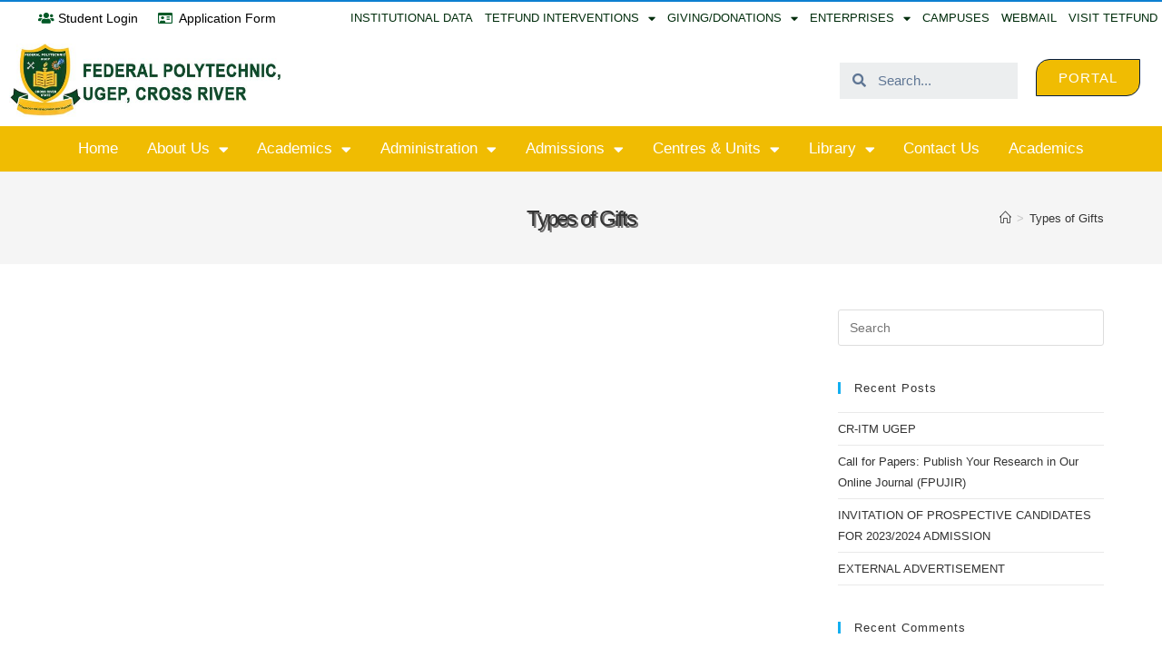

--- FILE ---
content_type: text/html; charset=UTF-8
request_url: https://fedpolyugep.edu.ng/?page_id=1174
body_size: 127598
content:
<!DOCTYPE html>
<html class="html" lang="en-US">
<head>
	<meta charset="UTF-8">
	<link rel="profile" href="https://gmpg.org/xfn/11">

	<title>Types of Gifts &#8211; fedpolyugep</title>
<meta name='robots' content='max-image-preview:large' />
<meta name="viewport" content="width=device-width, initial-scale=1"><link rel="alternate" type="application/rss+xml" title="fedpolyugep &raquo; Feed" href="https://fedpolyugep.edu.ng/?feed=rss2" />
<link rel="alternate" type="application/rss+xml" title="fedpolyugep &raquo; Comments Feed" href="https://fedpolyugep.edu.ng/?feed=comments-rss2" />
<link rel="alternate" title="oEmbed (JSON)" type="application/json+oembed" href="https://fedpolyugep.edu.ng/index.php?rest_route=%2Foembed%2F1.0%2Fembed&#038;url=https%3A%2F%2Ffedpolyugep.edu.ng%2F%3Fpage_id%3D1174" />
<link rel="alternate" title="oEmbed (XML)" type="text/xml+oembed" href="https://fedpolyugep.edu.ng/index.php?rest_route=%2Foembed%2F1.0%2Fembed&#038;url=https%3A%2F%2Ffedpolyugep.edu.ng%2F%3Fpage_id%3D1174&#038;format=xml" />
<style id='wp-img-auto-sizes-contain-inline-css'>
img:is([sizes=auto i],[sizes^="auto," i]){contain-intrinsic-size:3000px 1500px}
/*# sourceURL=wp-img-auto-sizes-contain-inline-css */
</style>
<link rel='stylesheet' id='anwp-pg-styles-css' href='https://fedpolyugep.edu.ng/wp-content/plugins/anwp-post-grid-for-elementor/public/css/styles.min.css?ver=1.2.0' media='all' />
<style id='wp-emoji-styles-inline-css'>

	img.wp-smiley, img.emoji {
		display: inline !important;
		border: none !important;
		box-shadow: none !important;
		height: 1em !important;
		width: 1em !important;
		margin: 0 0.07em !important;
		vertical-align: -0.1em !important;
		background: none !important;
		padding: 0 !important;
	}
/*# sourceURL=wp-emoji-styles-inline-css */
</style>
<link rel='stylesheet' id='wp-block-library-css' href='https://fedpolyugep.edu.ng/wp-includes/css/dist/block-library/style.min.css?ver=6.9' media='all' />
<style id='global-styles-inline-css'>
:root{--wp--preset--aspect-ratio--square: 1;--wp--preset--aspect-ratio--4-3: 4/3;--wp--preset--aspect-ratio--3-4: 3/4;--wp--preset--aspect-ratio--3-2: 3/2;--wp--preset--aspect-ratio--2-3: 2/3;--wp--preset--aspect-ratio--16-9: 16/9;--wp--preset--aspect-ratio--9-16: 9/16;--wp--preset--color--black: #000000;--wp--preset--color--cyan-bluish-gray: #abb8c3;--wp--preset--color--white: #ffffff;--wp--preset--color--pale-pink: #f78da7;--wp--preset--color--vivid-red: #cf2e2e;--wp--preset--color--luminous-vivid-orange: #ff6900;--wp--preset--color--luminous-vivid-amber: #fcb900;--wp--preset--color--light-green-cyan: #7bdcb5;--wp--preset--color--vivid-green-cyan: #00d084;--wp--preset--color--pale-cyan-blue: #8ed1fc;--wp--preset--color--vivid-cyan-blue: #0693e3;--wp--preset--color--vivid-purple: #9b51e0;--wp--preset--gradient--vivid-cyan-blue-to-vivid-purple: linear-gradient(135deg,rgb(6,147,227) 0%,rgb(155,81,224) 100%);--wp--preset--gradient--light-green-cyan-to-vivid-green-cyan: linear-gradient(135deg,rgb(122,220,180) 0%,rgb(0,208,130) 100%);--wp--preset--gradient--luminous-vivid-amber-to-luminous-vivid-orange: linear-gradient(135deg,rgb(252,185,0) 0%,rgb(255,105,0) 100%);--wp--preset--gradient--luminous-vivid-orange-to-vivid-red: linear-gradient(135deg,rgb(255,105,0) 0%,rgb(207,46,46) 100%);--wp--preset--gradient--very-light-gray-to-cyan-bluish-gray: linear-gradient(135deg,rgb(238,238,238) 0%,rgb(169,184,195) 100%);--wp--preset--gradient--cool-to-warm-spectrum: linear-gradient(135deg,rgb(74,234,220) 0%,rgb(151,120,209) 20%,rgb(207,42,186) 40%,rgb(238,44,130) 60%,rgb(251,105,98) 80%,rgb(254,248,76) 100%);--wp--preset--gradient--blush-light-purple: linear-gradient(135deg,rgb(255,206,236) 0%,rgb(152,150,240) 100%);--wp--preset--gradient--blush-bordeaux: linear-gradient(135deg,rgb(254,205,165) 0%,rgb(254,45,45) 50%,rgb(107,0,62) 100%);--wp--preset--gradient--luminous-dusk: linear-gradient(135deg,rgb(255,203,112) 0%,rgb(199,81,192) 50%,rgb(65,88,208) 100%);--wp--preset--gradient--pale-ocean: linear-gradient(135deg,rgb(255,245,203) 0%,rgb(182,227,212) 50%,rgb(51,167,181) 100%);--wp--preset--gradient--electric-grass: linear-gradient(135deg,rgb(202,248,128) 0%,rgb(113,206,126) 100%);--wp--preset--gradient--midnight: linear-gradient(135deg,rgb(2,3,129) 0%,rgb(40,116,252) 100%);--wp--preset--font-size--small: 13px;--wp--preset--font-size--medium: 20px;--wp--preset--font-size--large: 36px;--wp--preset--font-size--x-large: 42px;--wp--preset--spacing--20: 0.44rem;--wp--preset--spacing--30: 0.67rem;--wp--preset--spacing--40: 1rem;--wp--preset--spacing--50: 1.5rem;--wp--preset--spacing--60: 2.25rem;--wp--preset--spacing--70: 3.38rem;--wp--preset--spacing--80: 5.06rem;--wp--preset--shadow--natural: 6px 6px 9px rgba(0, 0, 0, 0.2);--wp--preset--shadow--deep: 12px 12px 50px rgba(0, 0, 0, 0.4);--wp--preset--shadow--sharp: 6px 6px 0px rgba(0, 0, 0, 0.2);--wp--preset--shadow--outlined: 6px 6px 0px -3px rgb(255, 255, 255), 6px 6px rgb(0, 0, 0);--wp--preset--shadow--crisp: 6px 6px 0px rgb(0, 0, 0);}:where(.is-layout-flex){gap: 0.5em;}:where(.is-layout-grid){gap: 0.5em;}body .is-layout-flex{display: flex;}.is-layout-flex{flex-wrap: wrap;align-items: center;}.is-layout-flex > :is(*, div){margin: 0;}body .is-layout-grid{display: grid;}.is-layout-grid > :is(*, div){margin: 0;}:where(.wp-block-columns.is-layout-flex){gap: 2em;}:where(.wp-block-columns.is-layout-grid){gap: 2em;}:where(.wp-block-post-template.is-layout-flex){gap: 1.25em;}:where(.wp-block-post-template.is-layout-grid){gap: 1.25em;}.has-black-color{color: var(--wp--preset--color--black) !important;}.has-cyan-bluish-gray-color{color: var(--wp--preset--color--cyan-bluish-gray) !important;}.has-white-color{color: var(--wp--preset--color--white) !important;}.has-pale-pink-color{color: var(--wp--preset--color--pale-pink) !important;}.has-vivid-red-color{color: var(--wp--preset--color--vivid-red) !important;}.has-luminous-vivid-orange-color{color: var(--wp--preset--color--luminous-vivid-orange) !important;}.has-luminous-vivid-amber-color{color: var(--wp--preset--color--luminous-vivid-amber) !important;}.has-light-green-cyan-color{color: var(--wp--preset--color--light-green-cyan) !important;}.has-vivid-green-cyan-color{color: var(--wp--preset--color--vivid-green-cyan) !important;}.has-pale-cyan-blue-color{color: var(--wp--preset--color--pale-cyan-blue) !important;}.has-vivid-cyan-blue-color{color: var(--wp--preset--color--vivid-cyan-blue) !important;}.has-vivid-purple-color{color: var(--wp--preset--color--vivid-purple) !important;}.has-black-background-color{background-color: var(--wp--preset--color--black) !important;}.has-cyan-bluish-gray-background-color{background-color: var(--wp--preset--color--cyan-bluish-gray) !important;}.has-white-background-color{background-color: var(--wp--preset--color--white) !important;}.has-pale-pink-background-color{background-color: var(--wp--preset--color--pale-pink) !important;}.has-vivid-red-background-color{background-color: var(--wp--preset--color--vivid-red) !important;}.has-luminous-vivid-orange-background-color{background-color: var(--wp--preset--color--luminous-vivid-orange) !important;}.has-luminous-vivid-amber-background-color{background-color: var(--wp--preset--color--luminous-vivid-amber) !important;}.has-light-green-cyan-background-color{background-color: var(--wp--preset--color--light-green-cyan) !important;}.has-vivid-green-cyan-background-color{background-color: var(--wp--preset--color--vivid-green-cyan) !important;}.has-pale-cyan-blue-background-color{background-color: var(--wp--preset--color--pale-cyan-blue) !important;}.has-vivid-cyan-blue-background-color{background-color: var(--wp--preset--color--vivid-cyan-blue) !important;}.has-vivid-purple-background-color{background-color: var(--wp--preset--color--vivid-purple) !important;}.has-black-border-color{border-color: var(--wp--preset--color--black) !important;}.has-cyan-bluish-gray-border-color{border-color: var(--wp--preset--color--cyan-bluish-gray) !important;}.has-white-border-color{border-color: var(--wp--preset--color--white) !important;}.has-pale-pink-border-color{border-color: var(--wp--preset--color--pale-pink) !important;}.has-vivid-red-border-color{border-color: var(--wp--preset--color--vivid-red) !important;}.has-luminous-vivid-orange-border-color{border-color: var(--wp--preset--color--luminous-vivid-orange) !important;}.has-luminous-vivid-amber-border-color{border-color: var(--wp--preset--color--luminous-vivid-amber) !important;}.has-light-green-cyan-border-color{border-color: var(--wp--preset--color--light-green-cyan) !important;}.has-vivid-green-cyan-border-color{border-color: var(--wp--preset--color--vivid-green-cyan) !important;}.has-pale-cyan-blue-border-color{border-color: var(--wp--preset--color--pale-cyan-blue) !important;}.has-vivid-cyan-blue-border-color{border-color: var(--wp--preset--color--vivid-cyan-blue) !important;}.has-vivid-purple-border-color{border-color: var(--wp--preset--color--vivid-purple) !important;}.has-vivid-cyan-blue-to-vivid-purple-gradient-background{background: var(--wp--preset--gradient--vivid-cyan-blue-to-vivid-purple) !important;}.has-light-green-cyan-to-vivid-green-cyan-gradient-background{background: var(--wp--preset--gradient--light-green-cyan-to-vivid-green-cyan) !important;}.has-luminous-vivid-amber-to-luminous-vivid-orange-gradient-background{background: var(--wp--preset--gradient--luminous-vivid-amber-to-luminous-vivid-orange) !important;}.has-luminous-vivid-orange-to-vivid-red-gradient-background{background: var(--wp--preset--gradient--luminous-vivid-orange-to-vivid-red) !important;}.has-very-light-gray-to-cyan-bluish-gray-gradient-background{background: var(--wp--preset--gradient--very-light-gray-to-cyan-bluish-gray) !important;}.has-cool-to-warm-spectrum-gradient-background{background: var(--wp--preset--gradient--cool-to-warm-spectrum) !important;}.has-blush-light-purple-gradient-background{background: var(--wp--preset--gradient--blush-light-purple) !important;}.has-blush-bordeaux-gradient-background{background: var(--wp--preset--gradient--blush-bordeaux) !important;}.has-luminous-dusk-gradient-background{background: var(--wp--preset--gradient--luminous-dusk) !important;}.has-pale-ocean-gradient-background{background: var(--wp--preset--gradient--pale-ocean) !important;}.has-electric-grass-gradient-background{background: var(--wp--preset--gradient--electric-grass) !important;}.has-midnight-gradient-background{background: var(--wp--preset--gradient--midnight) !important;}.has-small-font-size{font-size: var(--wp--preset--font-size--small) !important;}.has-medium-font-size{font-size: var(--wp--preset--font-size--medium) !important;}.has-large-font-size{font-size: var(--wp--preset--font-size--large) !important;}.has-x-large-font-size{font-size: var(--wp--preset--font-size--x-large) !important;}
/*# sourceURL=global-styles-inline-css */
</style>

<style id='classic-theme-styles-inline-css'>
/*! This file is auto-generated */
.wp-block-button__link{color:#fff;background-color:#32373c;border-radius:9999px;box-shadow:none;text-decoration:none;padding:calc(.667em + 2px) calc(1.333em + 2px);font-size:1.125em}.wp-block-file__button{background:#32373c;color:#fff;text-decoration:none}
/*# sourceURL=/wp-includes/css/classic-themes.min.css */
</style>
<link rel='stylesheet' id='richwebicons-css' href='https://fedpolyugep.edu.ng/wp-content/plugins/coming-soons//backend/css/richwebicons.css?ver=6.9' media='all' />
<link rel='stylesheet' id='classycountdown-css' href='https://fedpolyugep.edu.ng/wp-content/plugins/coming-soons/theme/css/jquery.classycountdown.css?ver=6.9' media='all' />
<link rel='stylesheet' id='jquery_ui-css' href='https://fedpolyugep.edu.ng/wp-content/plugins/coming-soons/theme/css/jquery-ui.css?ver=6.9' media='all' />
<link rel='stylesheet' id='countrySelect-css' href='https://fedpolyugep.edu.ng/wp-content/plugins/coming-soons/theme/css/countrySelect.min.css?ver=6.9' media='all' />
<link rel='stylesheet' id='intlTelInput-css' href='https://fedpolyugep.edu.ng/wp-content/plugins/coming-soons/theme/css/intlTelInput.css?ver=6.9' media='all' />
<link rel='stylesheet' id='styles-css' href='https://fedpolyugep.edu.ng/wp-content/plugins/coming-soons/theme/css/styles.css?ver=6.9' media='all' />
<link rel='stylesheet' id='Rich_Web_comming_soon-css' href='https://fedpolyugep.edu.ng/wp-content/plugins/coming-soons/theme/css/style.css?ver=6.9' media='all' />
<link rel='stylesheet' id='elementor-frontend-css' href='https://fedpolyugep.edu.ng/wp-content/plugins/elementor/assets/css/frontend.min.css?ver=3.5.6' media='all' />
<link rel='stylesheet' id='elementor-post-640-css' href='https://fedpolyugep.edu.ng/wp-content/uploads/elementor/css/post-640.css?ver=1711718256' media='all' />
<link rel='stylesheet' id='font-awesome-css' href='https://fedpolyugep.edu.ng/wp-content/themes/oceanwp/assets/fonts/fontawesome/css/all.min.css?ver=5.15.1' media='all' />
<link rel='stylesheet' id='simple-line-icons-css' href='https://fedpolyugep.edu.ng/wp-content/themes/oceanwp/assets/css/third/simple-line-icons.min.css?ver=2.4.0' media='all' />
<link rel='stylesheet' id='oceanwp-style-css' href='https://fedpolyugep.edu.ng/wp-content/themes/oceanwp/assets/css/style.min.css?ver=3.5.1' media='all' />
<link rel='stylesheet' id='oceanwp-hamburgers-css' href='https://fedpolyugep.edu.ng/wp-content/themes/oceanwp/assets/css/third/hamburgers/hamburgers.min.css?ver=3.5.1' media='all' />
<link rel='stylesheet' id='oceanwp-3dx-css' href='https://fedpolyugep.edu.ng/wp-content/themes/oceanwp/assets/css/third/hamburgers/types/3dx.css?ver=3.5.1' media='all' />
<link rel='stylesheet' id='elementor-icons-css' href='https://fedpolyugep.edu.ng/wp-content/plugins/elementor/assets/lib/eicons/css/elementor-icons.min.css?ver=5.14.0' media='all' />
<link rel='stylesheet' id='elementor-post-20-css' href='https://fedpolyugep.edu.ng/wp-content/uploads/elementor/css/post-20.css?ver=1643837132' media='all' />
<link rel='stylesheet' id='elementor-pro-css' href='https://fedpolyugep.edu.ng/wp-content/plugins/elementor-pro/assets/css/frontend.min.css?ver=3.5.2' media='all' />
<link rel='stylesheet' id='elementor-post-1697-css' href='https://fedpolyugep.edu.ng/wp-content/uploads/elementor/css/post-1697.css?ver=1673730666' media='all' />
<link rel='stylesheet' id='tablepress-default-css' href='https://fedpolyugep.edu.ng/wp-content/plugins/tablepress/css/build/default.css?ver=2.2.3' media='all' />
<link rel='stylesheet' id='oe-widgets-style-css' href='https://fedpolyugep.edu.ng/wp-content/plugins/ocean-extra/assets/css/widgets.css?ver=6.9' media='all' />
<link rel='stylesheet' id='google-fonts-1-css' href='https://fonts.googleapis.com/css?family=Montserrat%3A100%2C100italic%2C200%2C200italic%2C300%2C300italic%2C400%2C400italic%2C500%2C500italic%2C600%2C600italic%2C700%2C700italic%2C800%2C800italic%2C900%2C900italic%7CRoboto%3A100%2C100italic%2C200%2C200italic%2C300%2C300italic%2C400%2C400italic%2C500%2C500italic%2C600%2C600italic%2C700%2C700italic%2C800%2C800italic%2C900%2C900italic%7CRoboto+Slab%3A100%2C100italic%2C200%2C200italic%2C300%2C300italic%2C400%2C400italic%2C500%2C500italic%2C600%2C600italic%2C700%2C700italic%2C800%2C800italic%2C900%2C900italic&#038;display=auto&#038;ver=6.9' media='all' />
<link rel='stylesheet' id='elementor-icons-shared-0-css' href='https://fedpolyugep.edu.ng/wp-content/plugins/elementor/assets/lib/font-awesome/css/fontawesome.min.css?ver=5.15.3' media='all' />
<link rel='stylesheet' id='elementor-icons-fa-solid-css' href='https://fedpolyugep.edu.ng/wp-content/plugins/elementor/assets/lib/font-awesome/css/solid.min.css?ver=5.15.3' media='all' />
<link rel='stylesheet' id='elementor-icons-fa-brands-css' href='https://fedpolyugep.edu.ng/wp-content/plugins/elementor/assets/lib/font-awesome/css/brands.min.css?ver=5.15.3' media='all' />
<link rel='stylesheet' id='elementor-icons-fa-regular-css' href='https://fedpolyugep.edu.ng/wp-content/plugins/elementor/assets/lib/font-awesome/css/regular.min.css?ver=5.15.3' media='all' />
<!--n2css--><script src="https://fedpolyugep.edu.ng/wp-includes/js/jquery/jquery.min.js?ver=3.7.1" id="jquery-core-js"></script>
<script src="https://fedpolyugep.edu.ng/wp-includes/js/jquery/jquery-migrate.min.js?ver=3.4.1" id="jquery-migrate-js"></script>
<script src="https://fedpolyugep.edu.ng/wp-content/plugins/coming-soons/theme/js/intlTelInput.min.js?ver=6.9" id="intlTelInput-js"></script>
<script src="https://fedpolyugep.edu.ng/wp-content/plugins/coming-soons/theme/js/countrySelect.min.js?ver=6.9" id="countrySelect-js"></script>
<script src="https://fedpolyugep.edu.ng/wp-content/plugins/coming-soons/theme/js/contact_form.js?ver=6.9" id="contact_form-js"></script>
<script src="https://fedpolyugep.edu.ng/wp-includes/js/jquery/ui/datepicker.min.js?ver=6.9" id="datepicker-js"></script>
<script src="https://fedpolyugep.edu.ng/wp-content/plugins/coming-soons/theme/js/particles.js?ver=6.9" id="rw_cs_particles-js"></script>
<script src="https://fedpolyugep.edu.ng/wp-content/plugins/coming-soons/theme/js/app.js?ver=6.9" id="app-js"></script>
<script src="https://fedpolyugep.edu.ng/wp-content/plugins/coming-soons/theme/js/global.js?ver=6.9" id="global-js"></script>
<script src="https://fedpolyugep.edu.ng/wp-content/plugins/coming-soons/theme/js/jquery.countdown.js?ver=6.9" id="countdown-js"></script>
<script src="https://fedpolyugep.edu.ng/wp-content/plugins/coming-soons/theme/js/init.js?ver=6.9" id="rw_cs_public_js-js"></script>
<link rel="https://api.w.org/" href="https://fedpolyugep.edu.ng/index.php?rest_route=/" /><link rel="alternate" title="JSON" type="application/json" href="https://fedpolyugep.edu.ng/index.php?rest_route=/wp/v2/pages/1174" /><link rel="EditURI" type="application/rsd+xml" title="RSD" href="https://fedpolyugep.edu.ng/xmlrpc.php?rsd" />
<meta name="generator" content="WordPress 6.9" />
<link rel="canonical" href="https://fedpolyugep.edu.ng/?page_id=1174" />
<link rel='shortlink' href='https://fedpolyugep.edu.ng/?p=1174' />
<style>.recentcomments a{display:inline !important;padding:0 !important;margin:0 !important;}</style><link rel="icon" href="https://fedpolyugep.edu.ng/wp-content/uploads/2023/01/cropped-new-logo-png-32x32.png" sizes="32x32" />
<link rel="icon" href="https://fedpolyugep.edu.ng/wp-content/uploads/2023/01/cropped-new-logo-png-192x192.png" sizes="192x192" />
<link rel="apple-touch-icon" href="https://fedpolyugep.edu.ng/wp-content/uploads/2023/01/cropped-new-logo-png-180x180.png" />
<meta name="msapplication-TileImage" content="https://fedpolyugep.edu.ng/wp-content/uploads/2023/01/cropped-new-logo-png-270x270.png" />
		<style id="wp-custom-css">
			body{/* font-size:1.2em!important;*/}		</style>
		<!-- OceanWP CSS -->
<style type="text/css">
/* Header CSS */#site-logo #site-logo-inner,.oceanwp-social-menu .social-menu-inner,#site-header.full_screen-header .menu-bar-inner,.after-header-content .after-header-content-inner{height:63px}#site-navigation-wrap .dropdown-menu >li >a,.oceanwp-mobile-menu-icon a,.mobile-menu-close,.after-header-content-inner >a{line-height:63px}#site-header.has-header-media .overlay-header-media{background-color:rgba(0,0,0,0.5)}#site-logo #site-logo-inner a img,#site-header.center-header #site-navigation-wrap .middle-site-logo a img{max-width:180px}@media (max-width:480px){#site-logo #site-logo-inner a img,#site-header.center-header #site-navigation-wrap .middle-site-logo a img{max-width:130px}}#site-header #site-logo #site-logo-inner a img,#site-header.center-header #site-navigation-wrap .middle-site-logo a img{max-height:180px}@media (max-width:480px){#site-header #site-logo #site-logo-inner a img,#site-header.center-header #site-navigation-wrap .middle-site-logo a img{max-height:500px}}.effect-one #site-navigation-wrap .dropdown-menu >li >a.menu-link >span:after,.effect-three #site-navigation-wrap .dropdown-menu >li >a.menu-link >span:after,.effect-five #site-navigation-wrap .dropdown-menu >li >a.menu-link >span:before,.effect-five #site-navigation-wrap .dropdown-menu >li >a.menu-link >span:after,.effect-nine #site-navigation-wrap .dropdown-menu >li >a.menu-link >span:before,.effect-nine #site-navigation-wrap .dropdown-menu >li >a.menu-link >span:after{background-color:#0490ed}.effect-four #site-navigation-wrap .dropdown-menu >li >a.menu-link >span:before,.effect-four #site-navigation-wrap .dropdown-menu >li >a.menu-link >span:after,.effect-seven #site-navigation-wrap .dropdown-menu >li >a.menu-link:hover >span:after,.effect-seven #site-navigation-wrap .dropdown-menu >li.sfHover >a.menu-link >span:after{color:#0490ed}.effect-seven #site-navigation-wrap .dropdown-menu >li >a.menu-link:hover >span:after,.effect-seven #site-navigation-wrap .dropdown-menu >li.sfHover >a.menu-link >span:after{text-shadow:10px 0 #0490ed,-10px 0 #0490ed}#site-navigation-wrap .dropdown-menu >li >a,.oceanwp-mobile-menu-icon a,#searchform-header-replace-close{color:#f4f4f4}#site-navigation-wrap .dropdown-menu >li >a .owp-icon use,.oceanwp-mobile-menu-icon a .owp-icon use,#searchform-header-replace-close .owp-icon use{stroke:#f4f4f4}#site-navigation-wrap .dropdown-menu >li >a:hover,.oceanwp-mobile-menu-icon a:hover,#searchform-header-replace-close:hover{color:#a6cfed}#site-navigation-wrap .dropdown-menu >li >a:hover .owp-icon use,.oceanwp-mobile-menu-icon a:hover .owp-icon use,#searchform-header-replace-close:hover .owp-icon use{stroke:#a6cfed}#site-navigation-wrap .dropdown-menu >.current-menu-item >a,#site-navigation-wrap .dropdown-menu >.current-menu-ancestor >a,#site-navigation-wrap .dropdown-menu >.current-menu-item >a:hover,#site-navigation-wrap .dropdown-menu >.current-menu-ancestor >a:hover{color:#000849}.dropdown-menu .sub-menu,#searchform-dropdown,.current-shop-items-dropdown{background-color:#16c9dd}.dropdown-menu .sub-menu,#searchform-dropdown,.current-shop-items-dropdown{border-color:#367ed1}.dropdown-menu ul li a.menu-link{color:#ffffff}.dropdown-menu ul li a.menu-link .owp-icon use{stroke:#ffffff}.dropdown-menu ul li a.menu-link:hover{color:#ad8200}.dropdown-menu ul li a.menu-link:hover .owp-icon use{stroke:#ad8200}.dropdown-menu ul li a.menu-link:hover{background-color:#ffffff}.mobile-menu .hamburger-inner,.mobile-menu .hamburger-inner::before,.mobile-menu .hamburger-inner::after{background-color:#ffffff}/* Top Bar CSS */#top-bar-wrap,.oceanwp-top-bar-sticky{background-color:#04a1e1}#top-bar-wrap{border-color:#04a1e1}#top-bar-wrap,#top-bar-content strong{color:#ffffff}#top-bar-content a,#top-bar-social-alt a{color:#ffffff}#top-bar-content a:hover,#top-bar-social-alt a:hover{color:#001e42}#top-bar-social li a{color:#ffffff}#top-bar-social li a .owp-icon use{stroke:#ffffff}/* Footer Widgets CSS */#footer-widgets{padding:0}/* Typography CSS */#site-navigation-wrap .dropdown-menu >li >a,#site-header.full_screen-header .fs-dropdown-menu >li >a,#site-header.top-header #site-navigation-wrap .dropdown-menu >li >a,#site-header.center-header #site-navigation-wrap .dropdown-menu >li >a,#site-header.medium-header #site-navigation-wrap .dropdown-menu >li >a,.oceanwp-mobile-menu-icon a{font-size:14px;letter-spacing:.5px}.dropdown-menu ul li a.menu-link,#site-header.full_screen-header .fs-dropdown-menu ul.sub-menu li a{font-size:13px;line-height:1;letter-spacing:1px}
</style><link rel='stylesheet' id='e-animations-css' href='https://fedpolyugep.edu.ng/wp-content/plugins/elementor/assets/lib/animations/animations.min.css?ver=3.5.6' media='all' />
</head>

<body class="wp-singular page-template-default page page-id-1174 wp-custom-logo wp-embed-responsive wp-theme-oceanwp theme--oceanwp oceanwp-theme dropdown-mobile default-breakpoint has-sidebar content-right-sidebar has-breadcrumbs elementor-default elementor-kit-20" itemscope="itemscope" itemtype="https://schema.org/WebPage">

	
	
	<div id="outer-wrap" class="site clr">

		<a class="skip-link screen-reader-text" href="#main">Skip to content</a>

		
		<div id="wrap" class="clr">

			
			
<header id="site-header" class="effect-one clr" data-height="63" itemscope="itemscope" itemtype="https://schema.org/WPHeader" role="banner">

			<div data-elementor-type="header" data-elementor-id="1697" class="elementor elementor-1697 elementor-location-header" data-elementor-settings="[]">
		<div class="elementor-section-wrap">
					<nav class="elementor-section elementor-top-section elementor-element elementor-element-3c68f209 elementor-section-content-middle elementor-section-boxed elementor-section-height-default elementor-section-height-default" data-id="3c68f209" data-element_type="section" data-settings="{&quot;background_background&quot;:&quot;classic&quot;}">
							<div class="elementor-background-overlay"></div>
							<div class="elementor-container elementor-column-gap-no">
					<div class="elementor-column elementor-col-25 elementor-top-column elementor-element elementor-element-cd35ac9 elementor-hidden-tablet elementor-hidden-mobile" data-id="cd35ac9" data-element_type="column">
			<div class="elementor-widget-wrap">
									</div>
		</div>
				<div class="elementor-column elementor-col-25 elementor-top-column elementor-element elementor-element-f41e800 elementor-hidden-mobile" data-id="f41e800" data-element_type="column">
			<div class="elementor-widget-wrap elementor-element-populated">
								<div class="elementor-element elementor-element-4fc6a74 elementor-icon-list--layout-traditional elementor-list-item-link-full_width elementor-widget elementor-widget-icon-list" data-id="4fc6a74" data-element_type="widget" data-widget_type="icon-list.default">
				<div class="elementor-widget-container">
					<ul class="elementor-icon-list-items">
							<li class="elementor-icon-list-item">
											<span class="elementor-icon-list-icon">
							<i aria-hidden="true" class="fas fa-users"></i>						</span>
										<span class="elementor-icon-list-text">Student Login</span>
									</li>
						</ul>
				</div>
				</div>
					</div>
		</div>
				<div class="elementor-column elementor-col-25 elementor-top-column elementor-element elementor-element-5ab7cfd elementor-hidden-mobile" data-id="5ab7cfd" data-element_type="column">
			<div class="elementor-widget-wrap elementor-element-populated">
								<div class="elementor-element elementor-element-915d730 elementor-icon-list--layout-traditional elementor-list-item-link-full_width elementor-widget elementor-widget-icon-list" data-id="915d730" data-element_type="widget" data-widget_type="icon-list.default">
				<div class="elementor-widget-container">
					<ul class="elementor-icon-list-items">
							<li class="elementor-icon-list-item">
											<span class="elementor-icon-list-icon">
							<i aria-hidden="true" class="far fa-id-card"></i>						</span>
										<span class="elementor-icon-list-text">Application Form</span>
									</li>
						</ul>
				</div>
				</div>
					</div>
		</div>
				<div class="elementor-column elementor-col-25 elementor-top-column elementor-element elementor-element-6cbbdc7" data-id="6cbbdc7" data-element_type="column">
			<div class="elementor-widget-wrap elementor-element-populated">
								<div class="elementor-element elementor-element-0b95ce5 elementor-nav-menu--stretch elementor-nav-menu__align-right elementor-nav-menu--dropdown-tablet elementor-nav-menu__text-align-aside elementor-nav-menu--toggle elementor-nav-menu--burger elementor-widget elementor-widget-nav-menu" data-id="0b95ce5" data-element_type="widget" data-settings="{&quot;full_width&quot;:&quot;stretch&quot;,&quot;layout&quot;:&quot;horizontal&quot;,&quot;submenu_icon&quot;:{&quot;value&quot;:&quot;&lt;i class=\&quot;fas fa-caret-down\&quot;&gt;&lt;\/i&gt;&quot;,&quot;library&quot;:&quot;fa-solid&quot;},&quot;toggle&quot;:&quot;burger&quot;}" data-widget_type="nav-menu.default">
				<div class="elementor-widget-container">
						<nav migration_allowed="1" migrated="0" role="navigation" class="elementor-nav-menu--main elementor-nav-menu__container elementor-nav-menu--layout-horizontal e--pointer-underline e--animation-fade">
				<ul id="menu-1-0b95ce5" class="elementor-nav-menu"><li class="menu-item menu-item-type-post_type menu-item-object-page menu-item-4263"><a href="https://fedpolyugep.edu.ng/?page_id=4260" class="elementor-item">Institutional Data</a></li>
<li class="menu-item menu-item-type-post_type menu-item-object-page menu-item-has-children menu-item-1158"><a href="https://fedpolyugep.edu.ng/?page_id=1150" class="elementor-item">TETFund Interventions</a>
<ul class="sub-menu elementor-nav-menu--dropdown">
	<li class="menu-item menu-item-type-post_type menu-item-object-page menu-item-has-children menu-item-1182"><a href="https://fedpolyugep.edu.ng/?page_id=1169" class="elementor-sub-item">Special Intervention</a>
	<ul class="sub-menu elementor-nav-menu--dropdown">
		<li class="menu-item menu-item-type-post_type menu-item-object-page menu-item-1418"><a href="https://fedpolyugep.edu.ng/?page_id=1385" class="elementor-sub-item">High Impact Intervention</a></li>
		<li class="menu-item menu-item-type-post_type menu-item-object-page menu-item-1419"><a href="https://fedpolyugep.edu.ng/?page_id=1386" class="elementor-sub-item">Zonal Intervention</a></li>
		<li class="menu-item menu-item-type-post_type menu-item-object-page menu-item-1420"><a href="https://fedpolyugep.edu.ng/?page_id=1388" class="elementor-sub-item">Disaster Recovery</a></li>
		<li class="menu-item menu-item-type-post_type menu-item-object-page menu-item-1421"><a href="https://fedpolyugep.edu.ng/?page_id=1389" class="elementor-sub-item">National Research Fund</a></li>
	</ul>
</li>
	<li class="menu-item menu-item-type-post_type menu-item-object-page menu-item-has-children menu-item-1183"><a href="https://fedpolyugep.edu.ng/?page_id=1171" class="elementor-sub-item">Annual Intervention</a>
	<ul class="sub-menu elementor-nav-menu--dropdown">
		<li class="menu-item menu-item-type-post_type menu-item-object-page menu-item-1422"><a href="https://fedpolyugep.edu.ng/?page_id=1390" class="elementor-sub-item">Physical Infrastructure/Program Upgrade</a></li>
		<li class="menu-item menu-item-type-post_type menu-item-object-page menu-item-1423"><a href="https://fedpolyugep.edu.ng/?page_id=1391" class="elementor-sub-item">Academic Staff Training &#038; Development</a></li>
		<li class="menu-item menu-item-type-post_type menu-item-object-page menu-item-1424"><a href="https://fedpolyugep.edu.ng/?page_id=1392" class="elementor-sub-item">Library Development</a></li>
		<li class="menu-item menu-item-type-post_type menu-item-object-page menu-item-1425"><a href="https://fedpolyugep.edu.ng/?page_id=1393" class="elementor-sub-item">Conference Attendance</a></li>
		<li class="menu-item menu-item-type-post_type menu-item-object-page menu-item-1426"><a href="https://fedpolyugep.edu.ng/?page_id=1394" class="elementor-sub-item">Teaching Practice</a></li>
		<li class="menu-item menu-item-type-post_type menu-item-object-page menu-item-1427"><a href="https://fedpolyugep.edu.ng/?page_id=1395" class="elementor-sub-item">Institution-Based Research</a></li>
		<li class="menu-item menu-item-type-post_type menu-item-object-page menu-item-1428"><a href="https://fedpolyugep.edu.ng/?page_id=1396" class="elementor-sub-item">ICT Support</a></li>
		<li class="menu-item menu-item-type-post_type menu-item-object-page menu-item-1429"><a href="https://fedpolyugep.edu.ng/?page_id=1397" class="elementor-sub-item">Academic Research Journal</a></li>
		<li class="menu-item menu-item-type-post_type menu-item-object-page menu-item-1430"><a href="https://fedpolyugep.edu.ng/?page_id=1398" class="elementor-sub-item">TETFund Project Maintenance</a></li>
		<li class="menu-item menu-item-type-post_type menu-item-object-page menu-item-1431"><a href="https://fedpolyugep.edu.ng/?page_id=1399" class="elementor-sub-item">Equipment Fabrication</a></li>
		<li class="menu-item menu-item-type-post_type menu-item-object-page menu-item-1432"><a href="https://fedpolyugep.edu.ng/?page_id=1400" class="elementor-sub-item">Entrepreneurship</a></li>
		<li class="menu-item menu-item-type-post_type menu-item-object-page menu-item-1433"><a href="https://fedpolyugep.edu.ng/?page_id=1401" class="elementor-sub-item">Academic Manuscript Development</a></li>
	</ul>
</li>
</ul>
</li>
<li class="menu-item menu-item-type-post_type menu-item-object-page current-menu-ancestor current-menu-parent current_page_parent current_page_ancestor menu-item-has-children menu-item-1159"><a href="https://fedpolyugep.edu.ng/?page_id=1151" class="elementor-item">Giving/Donations</a>
<ul class="sub-menu elementor-nav-menu--dropdown">
	<li class="menu-item menu-item-type-post_type menu-item-object-page menu-item-1184"><a href="https://fedpolyugep.edu.ng/?page_id=1172" class="elementor-sub-item">Advancement: Fundraising</a></li>
	<li class="menu-item menu-item-type-post_type menu-item-object-page menu-item-1185"><a href="https://fedpolyugep.edu.ng/?page_id=1173" class="elementor-sub-item">Donor Form</a></li>
	<li class="menu-item menu-item-type-post_type menu-item-object-page current-menu-item page_item page-item-1174 current_page_item menu-item-1186"><a href="https://fedpolyugep.edu.ng/?page_id=1174" aria-current="page" class="elementor-sub-item elementor-item-active">Types of Gifts</a></li>
	<li class="menu-item menu-item-type-post_type menu-item-object-page menu-item-1187"><a href="https://fedpolyugep.edu.ng/?page_id=1175" class="elementor-sub-item">Terms &#038; Conditions</a></li>
</ul>
</li>
<li class="menu-item menu-item-type-post_type menu-item-object-page menu-item-has-children menu-item-1160"><a href="https://fedpolyugep.edu.ng/?page_id=1152" class="elementor-item">Enterprises</a>
<ul class="sub-menu elementor-nav-menu--dropdown">
	<li class="menu-item menu-item-type-post_type menu-item-object-page menu-item-1441"><a href="https://fedpolyugep.edu.ng/?page_id=1434" class="elementor-sub-item">Automobile Maintenance</a></li>
	<li class="menu-item menu-item-type-post_type menu-item-object-page menu-item-1442"><a href="https://fedpolyugep.edu.ng/?page_id=1435" class="elementor-sub-item">Dairy &#038; Poultry Farm</a></li>
	<li class="menu-item menu-item-type-post_type menu-item-object-page menu-item-1443"><a href="https://fedpolyugep.edu.ng/?page_id=1436" class="elementor-sub-item">Institution Bookshop</a></li>
	<li class="menu-item menu-item-type-post_type menu-item-object-page menu-item-1566"><a href="https://fedpolyugep.edu.ng/?page_id=154" class="elementor-sub-item">Consultancy Services</a></li>
</ul>
</li>
<li class="menu-item menu-item-type-post_type menu-item-object-page menu-item-2913"><a href="https://fedpolyugep.edu.ng/?page_id=1148" class="elementor-item">Campuses</a></li>
<li class="menu-item menu-item-type-custom menu-item-object-custom menu-item-3124"><a href="https://mail.fedpolyugep.edu.ng/webmail" class="elementor-item">WebMail</a></li>
<li class="menu-item menu-item-type-custom menu-item-object-custom menu-item-3123"><a href="https://tetfundserver.com/" class="elementor-item">Visit TETFund</a></li>
</ul>			</nav>
					<div class="elementor-menu-toggle" role="button" tabindex="0" aria-label="Menu Toggle" aria-expanded="false">
			<i aria-hidden="true" role="presentation" class="elementor-menu-toggle__icon--open eicon-menu-bar"></i><i aria-hidden="true" role="presentation" class="elementor-menu-toggle__icon--close eicon-close"></i>			<span class="elementor-screen-only">Menu</span>
		</div>
			<nav class="elementor-nav-menu--dropdown elementor-nav-menu__container" role="navigation" aria-hidden="true">
				<ul id="menu-2-0b95ce5" class="elementor-nav-menu"><li class="menu-item menu-item-type-post_type menu-item-object-page menu-item-4263"><a href="https://fedpolyugep.edu.ng/?page_id=4260" class="elementor-item" tabindex="-1">Institutional Data</a></li>
<li class="menu-item menu-item-type-post_type menu-item-object-page menu-item-has-children menu-item-1158"><a href="https://fedpolyugep.edu.ng/?page_id=1150" class="elementor-item" tabindex="-1">TETFund Interventions</a>
<ul class="sub-menu elementor-nav-menu--dropdown">
	<li class="menu-item menu-item-type-post_type menu-item-object-page menu-item-has-children menu-item-1182"><a href="https://fedpolyugep.edu.ng/?page_id=1169" class="elementor-sub-item" tabindex="-1">Special Intervention</a>
	<ul class="sub-menu elementor-nav-menu--dropdown">
		<li class="menu-item menu-item-type-post_type menu-item-object-page menu-item-1418"><a href="https://fedpolyugep.edu.ng/?page_id=1385" class="elementor-sub-item" tabindex="-1">High Impact Intervention</a></li>
		<li class="menu-item menu-item-type-post_type menu-item-object-page menu-item-1419"><a href="https://fedpolyugep.edu.ng/?page_id=1386" class="elementor-sub-item" tabindex="-1">Zonal Intervention</a></li>
		<li class="menu-item menu-item-type-post_type menu-item-object-page menu-item-1420"><a href="https://fedpolyugep.edu.ng/?page_id=1388" class="elementor-sub-item" tabindex="-1">Disaster Recovery</a></li>
		<li class="menu-item menu-item-type-post_type menu-item-object-page menu-item-1421"><a href="https://fedpolyugep.edu.ng/?page_id=1389" class="elementor-sub-item" tabindex="-1">National Research Fund</a></li>
	</ul>
</li>
	<li class="menu-item menu-item-type-post_type menu-item-object-page menu-item-has-children menu-item-1183"><a href="https://fedpolyugep.edu.ng/?page_id=1171" class="elementor-sub-item" tabindex="-1">Annual Intervention</a>
	<ul class="sub-menu elementor-nav-menu--dropdown">
		<li class="menu-item menu-item-type-post_type menu-item-object-page menu-item-1422"><a href="https://fedpolyugep.edu.ng/?page_id=1390" class="elementor-sub-item" tabindex="-1">Physical Infrastructure/Program Upgrade</a></li>
		<li class="menu-item menu-item-type-post_type menu-item-object-page menu-item-1423"><a href="https://fedpolyugep.edu.ng/?page_id=1391" class="elementor-sub-item" tabindex="-1">Academic Staff Training &#038; Development</a></li>
		<li class="menu-item menu-item-type-post_type menu-item-object-page menu-item-1424"><a href="https://fedpolyugep.edu.ng/?page_id=1392" class="elementor-sub-item" tabindex="-1">Library Development</a></li>
		<li class="menu-item menu-item-type-post_type menu-item-object-page menu-item-1425"><a href="https://fedpolyugep.edu.ng/?page_id=1393" class="elementor-sub-item" tabindex="-1">Conference Attendance</a></li>
		<li class="menu-item menu-item-type-post_type menu-item-object-page menu-item-1426"><a href="https://fedpolyugep.edu.ng/?page_id=1394" class="elementor-sub-item" tabindex="-1">Teaching Practice</a></li>
		<li class="menu-item menu-item-type-post_type menu-item-object-page menu-item-1427"><a href="https://fedpolyugep.edu.ng/?page_id=1395" class="elementor-sub-item" tabindex="-1">Institution-Based Research</a></li>
		<li class="menu-item menu-item-type-post_type menu-item-object-page menu-item-1428"><a href="https://fedpolyugep.edu.ng/?page_id=1396" class="elementor-sub-item" tabindex="-1">ICT Support</a></li>
		<li class="menu-item menu-item-type-post_type menu-item-object-page menu-item-1429"><a href="https://fedpolyugep.edu.ng/?page_id=1397" class="elementor-sub-item" tabindex="-1">Academic Research Journal</a></li>
		<li class="menu-item menu-item-type-post_type menu-item-object-page menu-item-1430"><a href="https://fedpolyugep.edu.ng/?page_id=1398" class="elementor-sub-item" tabindex="-1">TETFund Project Maintenance</a></li>
		<li class="menu-item menu-item-type-post_type menu-item-object-page menu-item-1431"><a href="https://fedpolyugep.edu.ng/?page_id=1399" class="elementor-sub-item" tabindex="-1">Equipment Fabrication</a></li>
		<li class="menu-item menu-item-type-post_type menu-item-object-page menu-item-1432"><a href="https://fedpolyugep.edu.ng/?page_id=1400" class="elementor-sub-item" tabindex="-1">Entrepreneurship</a></li>
		<li class="menu-item menu-item-type-post_type menu-item-object-page menu-item-1433"><a href="https://fedpolyugep.edu.ng/?page_id=1401" class="elementor-sub-item" tabindex="-1">Academic Manuscript Development</a></li>
	</ul>
</li>
</ul>
</li>
<li class="menu-item menu-item-type-post_type menu-item-object-page current-menu-ancestor current-menu-parent current_page_parent current_page_ancestor menu-item-has-children menu-item-1159"><a href="https://fedpolyugep.edu.ng/?page_id=1151" class="elementor-item" tabindex="-1">Giving/Donations</a>
<ul class="sub-menu elementor-nav-menu--dropdown">
	<li class="menu-item menu-item-type-post_type menu-item-object-page menu-item-1184"><a href="https://fedpolyugep.edu.ng/?page_id=1172" class="elementor-sub-item" tabindex="-1">Advancement: Fundraising</a></li>
	<li class="menu-item menu-item-type-post_type menu-item-object-page menu-item-1185"><a href="https://fedpolyugep.edu.ng/?page_id=1173" class="elementor-sub-item" tabindex="-1">Donor Form</a></li>
	<li class="menu-item menu-item-type-post_type menu-item-object-page current-menu-item page_item page-item-1174 current_page_item menu-item-1186"><a href="https://fedpolyugep.edu.ng/?page_id=1174" aria-current="page" class="elementor-sub-item elementor-item-active" tabindex="-1">Types of Gifts</a></li>
	<li class="menu-item menu-item-type-post_type menu-item-object-page menu-item-1187"><a href="https://fedpolyugep.edu.ng/?page_id=1175" class="elementor-sub-item" tabindex="-1">Terms &#038; Conditions</a></li>
</ul>
</li>
<li class="menu-item menu-item-type-post_type menu-item-object-page menu-item-has-children menu-item-1160"><a href="https://fedpolyugep.edu.ng/?page_id=1152" class="elementor-item" tabindex="-1">Enterprises</a>
<ul class="sub-menu elementor-nav-menu--dropdown">
	<li class="menu-item menu-item-type-post_type menu-item-object-page menu-item-1441"><a href="https://fedpolyugep.edu.ng/?page_id=1434" class="elementor-sub-item" tabindex="-1">Automobile Maintenance</a></li>
	<li class="menu-item menu-item-type-post_type menu-item-object-page menu-item-1442"><a href="https://fedpolyugep.edu.ng/?page_id=1435" class="elementor-sub-item" tabindex="-1">Dairy &#038; Poultry Farm</a></li>
	<li class="menu-item menu-item-type-post_type menu-item-object-page menu-item-1443"><a href="https://fedpolyugep.edu.ng/?page_id=1436" class="elementor-sub-item" tabindex="-1">Institution Bookshop</a></li>
	<li class="menu-item menu-item-type-post_type menu-item-object-page menu-item-1566"><a href="https://fedpolyugep.edu.ng/?page_id=154" class="elementor-sub-item" tabindex="-1">Consultancy Services</a></li>
</ul>
</li>
<li class="menu-item menu-item-type-post_type menu-item-object-page menu-item-2913"><a href="https://fedpolyugep.edu.ng/?page_id=1148" class="elementor-item" tabindex="-1">Campuses</a></li>
<li class="menu-item menu-item-type-custom menu-item-object-custom menu-item-3124"><a href="https://mail.fedpolyugep.edu.ng/webmail" class="elementor-item" tabindex="-1">WebMail</a></li>
<li class="menu-item menu-item-type-custom menu-item-object-custom menu-item-3123"><a href="https://tetfundserver.com/" class="elementor-item" tabindex="-1">Visit TETFund</a></li>
</ul>			</nav>
				</div>
				</div>
					</div>
		</div>
							</div>
		</nav>
				<header class="elementor-section elementor-top-section elementor-element elementor-element-10f5c8f3 elementor-section-content-middle elementor-section-height-min-height elementor-section-boxed elementor-section-height-default elementor-section-items-middle" data-id="10f5c8f3" data-element_type="section" data-settings="{&quot;background_background&quot;:&quot;classic&quot;}">
							<div class="elementor-background-overlay"></div>
							<div class="elementor-container elementor-column-gap-default">
					<div class="elementor-column elementor-col-25 elementor-top-column elementor-element elementor-element-33cd710d" data-id="33cd710d" data-element_type="column">
			<div class="elementor-widget-wrap elementor-element-populated">
								<div class="elementor-element elementor-element-39f4f308 elementor-widget elementor-widget-theme-site-logo elementor-widget-image" data-id="39f4f308" data-element_type="widget" data-widget_type="theme-site-logo.default">
				<div class="elementor-widget-container">
																<a href="https://fedpolyugep.edu.ng">
							<img width="587" height="159" src="https://fedpolyugep.edu.ng/wp-content/uploads/2021/04/cropped-logo-with-word11.jpg" class="attachment-full size-full" alt="" srcset="https://fedpolyugep.edu.ng/wp-content/uploads/2021/04/cropped-logo-with-word11.jpg 587w, https://fedpolyugep.edu.ng/wp-content/uploads/2021/04/cropped-logo-with-word11-300x81.jpg 300w" sizes="(max-width: 587px) 100vw, 587px" />								</a>
															</div>
				</div>
					</div>
		</div>
				<div class="elementor-column elementor-col-25 elementor-top-column elementor-element elementor-element-7905b988 elementor-hidden-tablet elementor-hidden-mobile" data-id="7905b988" data-element_type="column">
			<div class="elementor-widget-wrap">
									</div>
		</div>
				<div class="elementor-column elementor-col-25 elementor-top-column elementor-element elementor-element-eb4b518" data-id="eb4b518" data-element_type="column">
			<div class="elementor-widget-wrap elementor-element-populated">
								<div class="elementor-element elementor-element-1c5e4b3 elementor-hidden-phone elementor-search-form--skin-minimal elementor-widget elementor-widget-search-form" data-id="1c5e4b3" data-element_type="widget" data-settings="{&quot;skin&quot;:&quot;minimal&quot;}" data-widget_type="search-form.default">
				<div class="elementor-widget-container">
					<form class="elementor-search-form" role="search" action="https://fedpolyugep.edu.ng" method="get">
									<div class="elementor-search-form__container">
									<div class="elementor-search-form__icon">
						<i aria-hidden="true" class="fas fa-search"></i>						<span class="elementor-screen-only">Search</span>
					</div>
								<input placeholder="Search..." class="elementor-search-form__input" type="search" name="s" title="Search" value="">
															</div>
		</form>
				</div>
				</div>
					</div>
		</div>
				<div class="elementor-column elementor-col-25 elementor-top-column elementor-element elementor-element-dec3dcc" data-id="dec3dcc" data-element_type="column">
			<div class="elementor-widget-wrap elementor-element-populated">
								<div class="elementor-element elementor-element-3b13e5d elementor-hidden-tablet elementor-hidden-mobile elementor-widget elementor-widget-button" data-id="3b13e5d" data-element_type="widget" data-widget_type="button.default">
				<div class="elementor-widget-container">
					<div class="elementor-button-wrapper">
			<a class="elementor-button elementor-size-sm" role="button">
						<span class="elementor-button-content-wrapper">
						<span class="elementor-button-text">PORTAL</span>
		</span>
					</a>
		</div>
				</div>
				</div>
				<div class="elementor-element elementor-element-bc6fed1 elementor-mobile-align-right elementor-hidden-desktop elementor-widget elementor-widget-button" data-id="bc6fed1" data-element_type="widget" data-widget_type="button.default">
				<div class="elementor-widget-container">
					<div class="elementor-button-wrapper">
			<a class="elementor-button elementor-size-xs" role="button">
						<span class="elementor-button-content-wrapper">
						<span class="elementor-button-text">PORTAL</span>
		</span>
					</a>
		</div>
				</div>
				</div>
					</div>
		</div>
							</div>
		</header>
				<nav class="elementor-section elementor-top-section elementor-element elementor-element-5f424339 elementor-section-boxed elementor-section-height-default elementor-section-height-default" data-id="5f424339" data-element_type="section" data-settings="{&quot;background_background&quot;:&quot;classic&quot;,&quot;sticky&quot;:&quot;top&quot;,&quot;sticky_on&quot;:[&quot;desktop&quot;,&quot;tablet&quot;,&quot;mobile&quot;],&quot;sticky_offset&quot;:0,&quot;sticky_effects_offset&quot;:0}">
						<div class="elementor-container elementor-column-gap-no">
					<div class="elementor-column elementor-col-100 elementor-top-column elementor-element elementor-element-448cbf1b" data-id="448cbf1b" data-element_type="column">
			<div class="elementor-widget-wrap elementor-element-populated">
								<div class="elementor-element elementor-element-b442f13 elementor-nav-menu__align-justify elementor-nav-menu--dropdown-mobile elementor-nav-menu--stretch elementor-nav-menu__text-align-center elementor-nav-menu--toggle elementor-nav-menu--burger elementor-widget elementor-widget-nav-menu" data-id="b442f13" data-element_type="widget" data-settings="{&quot;full_width&quot;:&quot;stretch&quot;,&quot;layout&quot;:&quot;horizontal&quot;,&quot;submenu_icon&quot;:{&quot;value&quot;:&quot;&lt;i class=\&quot;fas fa-caret-down\&quot;&gt;&lt;\/i&gt;&quot;,&quot;library&quot;:&quot;fa-solid&quot;},&quot;toggle&quot;:&quot;burger&quot;}" data-widget_type="nav-menu.default">
				<div class="elementor-widget-container">
						<nav migration_allowed="1" migrated="0" role="navigation" class="elementor-nav-menu--main elementor-nav-menu__container elementor-nav-menu--layout-horizontal e--pointer-background e--animation-sweep-right">
				<ul id="menu-1-b442f13" class="elementor-nav-menu"><li class="menu-item menu-item-type-post_type menu-item-object-page menu-item-home menu-item-53"><a href="https://fedpolyugep.edu.ng/" class="elementor-item">Home</a></li>
<li class="menu-item menu-item-type-post_type menu-item-object-page menu-item-has-children menu-item-55"><a href="https://fedpolyugep.edu.ng/?page_id=12" class="elementor-item">About Us</a>
<ul class="sub-menu elementor-nav-menu--dropdown">
	<li class="menu-item menu-item-type-post_type menu-item-object-page menu-item-2199"><a href="https://fedpolyugep.edu.ng/?page_id=2184" class="elementor-sub-item">Council Members</a></li>
	<li class="menu-item menu-item-type-post_type menu-item-object-page menu-item-4106"><a href="https://fedpolyugep.edu.ng/?page_id=4103" class="elementor-sub-item">Principal Officers</a></li>
	<li class="menu-item menu-item-type-post_type menu-item-object-page menu-item-1311"><a href="https://fedpolyugep.edu.ng/?page_id=1299" class="elementor-sub-item">Vision &#038; Mission</a></li>
	<li class="menu-item menu-item-type-post_type menu-item-object-page menu-item-187"><a href="https://fedpolyugep.edu.ng/?page_id=12" class="elementor-sub-item">History</a></li>
	<li class="menu-item menu-item-type-post_type menu-item-object-page menu-item-1312"><a href="https://fedpolyugep.edu.ng/?page_id=1301" class="elementor-sub-item">Location</a></li>
	<li class="menu-item menu-item-type-post_type menu-item-object-page menu-item-1313"><a href="https://fedpolyugep.edu.ng/?page_id=1302" class="elementor-sub-item">Ranking</a></li>
	<li class="menu-item menu-item-type-post_type menu-item-object-page menu-item-1314"><a href="https://fedpolyugep.edu.ng/?page_id=1303" class="elementor-sub-item">Awards</a></li>
</ul>
</li>
<li class="menu-item menu-item-type-custom menu-item-object-custom menu-item-has-children menu-item-2983"><a href="https://fedpolyugep.edu.ng/?page_id=1144" class="elementor-item">Academics</a>
<ul class="sub-menu elementor-nav-menu--dropdown">
	<li class="menu-item menu-item-type-post_type menu-item-object-page menu-item-has-children menu-item-1369"><a href="https://fedpolyugep.edu.ng/?page_id=1354" class="elementor-sub-item">School of Engineering Technology</a>
	<ul class="sub-menu elementor-nav-menu--dropdown">
		<li class="menu-item menu-item-type-post_type menu-item-object-page menu-item-2383"><a href="https://fedpolyugep.edu.ng/?page_id=2343" class="elementor-sub-item">ND Electrical/Electronic Technology</a></li>
		<li class="menu-item menu-item-type-post_type menu-item-object-page menu-item-2382"><a href="https://fedpolyugep.edu.ng/?page_id=2341" class="elementor-sub-item">ND Civil engineering</a></li>
		<li class="menu-item menu-item-type-post_type menu-item-object-page menu-item-2384"><a href="https://fedpolyugep.edu.ng/?page_id=2342" class="elementor-sub-item">Computer Engineering</a></li>
		<li class="menu-item menu-item-type-post_type menu-item-object-page menu-item-2385"><a href="https://fedpolyugep.edu.ng/?page_id=2344" class="elementor-sub-item">Mechanical Engineering</a></li>
		<li class="menu-item menu-item-type-post_type menu-item-object-page menu-item-3912"><a href="https://fedpolyugep.edu.ng/?page_id=739" class="elementor-sub-item">Chemical Engineering</a></li>
	</ul>
</li>
	<li class="menu-item menu-item-type-post_type menu-item-object-page menu-item-has-children menu-item-1372"><a href="https://fedpolyugep.edu.ng/?page_id=1358" class="elementor-sub-item">School of Science Technology</a>
	<ul class="sub-menu elementor-nav-menu--dropdown">
		<li class="menu-item menu-item-type-post_type menu-item-object-page menu-item-2856"><a href="https://fedpolyugep.edu.ng/?page_id=2839" class="elementor-sub-item">Computer Science</a></li>
		<li class="menu-item menu-item-type-post_type menu-item-object-page menu-item-2863"><a href="https://fedpolyugep.edu.ng/?page_id=2847" class="elementor-sub-item">Statistics &#038; Mathematics</a></li>
		<li class="menu-item menu-item-type-post_type menu-item-object-page menu-item-4300"><a href="https://fedpolyugep.edu.ng/?page_id=4297" class="elementor-sub-item">ND Library and Information Science</a></li>
		<li class="menu-item menu-item-type-post_type menu-item-object-page menu-item-4058"><a href="https://fedpolyugep.edu.ng/?page_id=2874" class="elementor-sub-item">Marine Technology</a></li>
	</ul>
</li>
	<li class="menu-item menu-item-type-post_type menu-item-object-page menu-item-has-children menu-item-1371"><a href="https://fedpolyugep.edu.ng/?page_id=1357" class="elementor-sub-item">School of Agricultural Technology</a>
	<ul class="sub-menu elementor-nav-menu--dropdown">
		<li class="menu-item menu-item-type-post_type menu-item-object-page menu-item-3920"><a href="https://fedpolyugep.edu.ng/?page_id=511" class="elementor-sub-item">Crop Science</a></li>
		<li class="menu-item menu-item-type-post_type menu-item-object-page menu-item-3921"><a href="https://fedpolyugep.edu.ng/?page_id=510" class="elementor-sub-item">Soil Science</a></li>
		<li class="menu-item menu-item-type-post_type menu-item-object-page menu-item-3919"><a href="https://fedpolyugep.edu.ng/?page_id=415" class="elementor-sub-item">Animal Science</a></li>
	</ul>
</li>
	<li class="menu-item menu-item-type-post_type menu-item-object-page menu-item-has-children menu-item-1352"><a href="https://fedpolyugep.edu.ng/?page_id=1350" class="elementor-sub-item">School of Environmental and Health Technology</a>
	<ul class="sub-menu elementor-nav-menu--dropdown">
		<li class="menu-item menu-item-type-post_type menu-item-object-page menu-item-2363"><a href="https://fedpolyugep.edu.ng/?page_id=2330" class="elementor-sub-item">ND Architectural Technology</a></li>
		<li class="menu-item menu-item-type-post_type menu-item-object-page menu-item-3926"><a href="https://fedpolyugep.edu.ng/?page_id=418" class="elementor-sub-item">Environmental Health Management</a></li>
		<li class="menu-item menu-item-type-post_type menu-item-object-page menu-item-3927"><a href="https://fedpolyugep.edu.ng/?page_id=798" class="elementor-sub-item">Renewable Energy</a></li>
		<li class="menu-item menu-item-type-post_type menu-item-object-page menu-item-2367"><a href="https://fedpolyugep.edu.ng/?page_id=2334" class="elementor-sub-item">Quantity Survey</a></li>
		<li class="menu-item menu-item-type-post_type menu-item-object-page menu-item-2369"><a href="https://fedpolyugep.edu.ng/?page_id=2335" class="elementor-sub-item">Land Survey</a></li>
	</ul>
</li>
	<li class="menu-item menu-item-type-post_type menu-item-object-page menu-item-has-children menu-item-1368"><a href="https://fedpolyugep.edu.ng/?page_id=1353" class="elementor-sub-item">School of Management Technology</a>
	<ul class="sub-menu elementor-nav-menu--dropdown">
		<li class="menu-item menu-item-type-post_type menu-item-object-page menu-item-3963"><a href="https://fedpolyugep.edu.ng/?page_id=870" class="elementor-sub-item">Business Management</a></li>
		<li class="menu-item menu-item-type-post_type menu-item-object-page menu-item-2375"><a href="https://fedpolyugep.edu.ng/?page_id=2337" class="elementor-sub-item">Accountancy</a></li>
		<li class="menu-item menu-item-type-post_type menu-item-object-page menu-item-2376"><a href="https://fedpolyugep.edu.ng/?page_id=2338" class="elementor-sub-item">Banking &#038; Finance</a></li>
		<li class="menu-item menu-item-type-post_type menu-item-object-page menu-item-3932"><a href="https://fedpolyugep.edu.ng/?page_id=2340" class="elementor-sub-item">Secretarial Studies and ICT</a></li>
		<li class="menu-item menu-item-type-post_type menu-item-object-page menu-item-3933"><a href="https://fedpolyugep.edu.ng/?page_id=868" class="elementor-sub-item">Hospitality Management</a></li>
	</ul>
</li>
	<li class="menu-item menu-item-type-post_type menu-item-object-page menu-item-has-children menu-item-2361"><a href="https://fedpolyugep.edu.ng/?page_id=2329" class="elementor-sub-item">School of Art &#038; Design</a>
	<ul class="sub-menu elementor-nav-menu--dropdown">
		<li class="menu-item menu-item-type-post_type menu-item-object-page menu-item-3928"><a href="https://fedpolyugep.edu.ng/?page_id=2830" class="elementor-sub-item">Mass Communication</a></li>
	</ul>
</li>
	<li class="menu-item menu-item-type-post_type menu-item-object-page menu-item-has-children menu-item-2858"><a href="https://fedpolyugep.edu.ng/?page_id=2842" class="elementor-sub-item">School of General, Entrepreneurial and Vocational Studies</a>
	<ul class="sub-menu elementor-nav-menu--dropdown">
		<li class="menu-item menu-item-type-post_type menu-item-object-page menu-item-3955"><a href="https://fedpolyugep.edu.ng/?page_id=3934" class="elementor-sub-item">Fashion Design</a></li>
		<li class="menu-item menu-item-type-post_type menu-item-object-page menu-item-3951"><a href="https://fedpolyugep.edu.ng/?page_id=3936" class="elementor-sub-item">Plumbing</a></li>
		<li class="menu-item menu-item-type-post_type menu-item-object-page menu-item-3954"><a href="https://fedpolyugep.edu.ng/?page_id=3938" class="elementor-sub-item">Tiling</a></li>
		<li class="menu-item menu-item-type-post_type menu-item-object-page menu-item-3952"><a href="https://fedpolyugep.edu.ng/?page_id=3937" class="elementor-sub-item">Electrician</a></li>
		<li class="menu-item menu-item-type-post_type menu-item-object-page menu-item-3953"><a href="https://fedpolyugep.edu.ng/?page_id=3939" class="elementor-sub-item">Carpentry</a></li>
		<li class="menu-item menu-item-type-post_type menu-item-object-page menu-item-3949"><a href="https://fedpolyugep.edu.ng/?page_id=3941" class="elementor-sub-item">Painting</a></li>
		<li class="menu-item menu-item-type-post_type menu-item-object-page menu-item-3950"><a href="https://fedpolyugep.edu.ng/?page_id=3942" class="elementor-sub-item">Home Management</a></li>
	</ul>
</li>
</ul>
</li>
<li class="menu-item menu-item-type-custom menu-item-object-custom menu-item-has-children menu-item-2980"><a href="#" class="elementor-item elementor-item-anchor">Administration</a>
<ul class="sub-menu elementor-nav-menu--dropdown">
	<li class="menu-item menu-item-type-post_type menu-item-object-page menu-item-2200"><a href="https://fedpolyugep.edu.ng/?page_id=2186" class="elementor-sub-item">The Rector</a></li>
	<li class="menu-item menu-item-type-post_type menu-item-object-page menu-item-2203"><a href="https://fedpolyugep.edu.ng/?page_id=2189" class="elementor-sub-item">Registrar</a></li>
	<li class="menu-item menu-item-type-post_type menu-item-object-page menu-item-2204"><a href="https://fedpolyugep.edu.ng/?page_id=2190" class="elementor-sub-item">Bursar</a></li>
	<li class="menu-item menu-item-type-post_type menu-item-object-page menu-item-2205"><a href="https://fedpolyugep.edu.ng/?page_id=2191" class="elementor-sub-item">Librarian</a></li>
</ul>
</li>
<li class="menu-item menu-item-type-custom menu-item-object-custom menu-item-has-children menu-item-2981"><a href="#" class="elementor-item elementor-item-anchor">Admissions</a>
<ul class="sub-menu elementor-nav-menu--dropdown">
	<li class="menu-item menu-item-type-post_type menu-item-object-page menu-item-3011"><a href="https://fedpolyugep.edu.ng/?page_id=3007" class="elementor-sub-item">Admission Requirements</a></li>
	<li class="menu-item menu-item-type-post_type menu-item-object-page menu-item-344"><a href="https://fedpolyugep.edu.ng/?page_id=326" class="elementor-sub-item">Scholarships</a></li>
	<li class="menu-item menu-item-type-post_type menu-item-object-page menu-item-345"><a href="https://fedpolyugep.edu.ng/?page_id=325" class="elementor-sub-item">Fees Policy</a></li>
</ul>
</li>
<li class="menu-item menu-item-type-custom menu-item-object-custom menu-item-has-children menu-item-2982"><a href="#" class="elementor-item elementor-item-anchor">Centres &#038; Units</a>
<ul class="sub-menu elementor-nav-menu--dropdown">
	<li class="menu-item menu-item-type-custom menu-item-object-custom menu-item-has-children menu-item-3057"><a href="#" class="elementor-sub-item elementor-item-anchor">Centres</a>
	<ul class="sub-menu elementor-nav-menu--dropdown">
		<li class="menu-item menu-item-type-post_type menu-item-object-page menu-item-2887"><a href="https://fedpolyugep.edu.ng/?page_id=2869" class="elementor-sub-item">Health Centre</a></li>
		<li class="menu-item menu-item-type-post_type menu-item-object-page menu-item-2888"><a href="https://fedpolyugep.edu.ng/?page_id=2870" class="elementor-sub-item">Sports Centre</a></li>
		<li class="menu-item menu-item-type-post_type menu-item-object-page menu-item-2889"><a href="https://fedpolyugep.edu.ng/?page_id=2871" class="elementor-sub-item">Centre for Part-Time Studies</a></li>
		<li class="menu-item menu-item-type-post_type menu-item-object-page menu-item-2892"><a href="https://fedpolyugep.edu.ng/?page_id=2874" class="elementor-sub-item">Centre for Entreprenuership Development</a></li>
	</ul>
</li>
	<li class="menu-item menu-item-type-custom menu-item-object-custom menu-item-has-children menu-item-3056"><a href="#" class="elementor-sub-item elementor-item-anchor">Units</a>
	<ul class="sub-menu elementor-nav-menu--dropdown">
		<li class="menu-item menu-item-type-post_type menu-item-object-page menu-item-2906"><a href="https://fedpolyugep.edu.ng/?page_id=2893" class="elementor-sub-item">Academic Unit</a></li>
		<li class="menu-item menu-item-type-post_type menu-item-object-page menu-item-2907"><a href="https://fedpolyugep.edu.ng/?page_id=2895" class="elementor-sub-item">Works &#038; Maintenance</a></li>
		<li class="menu-item menu-item-type-post_type menu-item-object-page menu-item-2912"><a href="https://fedpolyugep.edu.ng/?page_id=2899" class="elementor-sub-item">Academics and Planning Unit</a></li>
	</ul>
</li>
	<li class="menu-item menu-item-type-post_type menu-item-object-page menu-item-3000"><a href="https://fedpolyugep.edu.ng/?page_id=2989" class="elementor-sub-item">Research &#038; Development Directorate</a></li>
</ul>
</li>
<li class="menu-item menu-item-type-post_type menu-item-object-page menu-item-has-children menu-item-3146"><a href="https://fedpolyugep.edu.ng/?page_id=567" class="elementor-item">Library</a>
<ul class="sub-menu elementor-nav-menu--dropdown">
	<li class="menu-item menu-item-type-post_type menu-item-object-page menu-item-3002"><a href="https://fedpolyugep.edu.ng/?page_id=2990" class="elementor-sub-item">The Librarian</a></li>
	<li class="menu-item menu-item-type-post_type menu-item-object-page menu-item-3004"><a href="https://fedpolyugep.edu.ng/?page_id=2993" class="elementor-sub-item">Library Units/Divisions</a></li>
	<li class="menu-item menu-item-type-post_type menu-item-object-page menu-item-3005"><a href="https://fedpolyugep.edu.ng/?page_id=2994" class="elementor-sub-item">Plan A Visit</a></li>
</ul>
</li>
<li class="menu-item menu-item-type-post_type menu-item-object-page menu-item-574"><a href="https://fedpolyugep.edu.ng/?page_id=505" class="elementor-item">Contact Us</a></li>
<li class="menu-item menu-item-type-post_type menu-item-object-page menu-item-4321"><a href="https://fedpolyugep.edu.ng/?page_id=1144" class="elementor-item">Academics</a></li>
</ul>			</nav>
					<div class="elementor-menu-toggle" role="button" tabindex="0" aria-label="Menu Toggle" aria-expanded="false">
			<i aria-hidden="true" role="presentation" class="elementor-menu-toggle__icon--open eicon-menu-bar"></i><i aria-hidden="true" role="presentation" class="elementor-menu-toggle__icon--close eicon-close"></i>			<span class="elementor-screen-only">Menu</span>
		</div>
			<nav class="elementor-nav-menu--dropdown elementor-nav-menu__container" role="navigation" aria-hidden="true">
				<ul id="menu-2-b442f13" class="elementor-nav-menu"><li class="menu-item menu-item-type-post_type menu-item-object-page menu-item-home menu-item-53"><a href="https://fedpolyugep.edu.ng/" class="elementor-item" tabindex="-1">Home</a></li>
<li class="menu-item menu-item-type-post_type menu-item-object-page menu-item-has-children menu-item-55"><a href="https://fedpolyugep.edu.ng/?page_id=12" class="elementor-item" tabindex="-1">About Us</a>
<ul class="sub-menu elementor-nav-menu--dropdown">
	<li class="menu-item menu-item-type-post_type menu-item-object-page menu-item-2199"><a href="https://fedpolyugep.edu.ng/?page_id=2184" class="elementor-sub-item" tabindex="-1">Council Members</a></li>
	<li class="menu-item menu-item-type-post_type menu-item-object-page menu-item-4106"><a href="https://fedpolyugep.edu.ng/?page_id=4103" class="elementor-sub-item" tabindex="-1">Principal Officers</a></li>
	<li class="menu-item menu-item-type-post_type menu-item-object-page menu-item-1311"><a href="https://fedpolyugep.edu.ng/?page_id=1299" class="elementor-sub-item" tabindex="-1">Vision &#038; Mission</a></li>
	<li class="menu-item menu-item-type-post_type menu-item-object-page menu-item-187"><a href="https://fedpolyugep.edu.ng/?page_id=12" class="elementor-sub-item" tabindex="-1">History</a></li>
	<li class="menu-item menu-item-type-post_type menu-item-object-page menu-item-1312"><a href="https://fedpolyugep.edu.ng/?page_id=1301" class="elementor-sub-item" tabindex="-1">Location</a></li>
	<li class="menu-item menu-item-type-post_type menu-item-object-page menu-item-1313"><a href="https://fedpolyugep.edu.ng/?page_id=1302" class="elementor-sub-item" tabindex="-1">Ranking</a></li>
	<li class="menu-item menu-item-type-post_type menu-item-object-page menu-item-1314"><a href="https://fedpolyugep.edu.ng/?page_id=1303" class="elementor-sub-item" tabindex="-1">Awards</a></li>
</ul>
</li>
<li class="menu-item menu-item-type-custom menu-item-object-custom menu-item-has-children menu-item-2983"><a href="https://fedpolyugep.edu.ng/?page_id=1144" class="elementor-item" tabindex="-1">Academics</a>
<ul class="sub-menu elementor-nav-menu--dropdown">
	<li class="menu-item menu-item-type-post_type menu-item-object-page menu-item-has-children menu-item-1369"><a href="https://fedpolyugep.edu.ng/?page_id=1354" class="elementor-sub-item" tabindex="-1">School of Engineering Technology</a>
	<ul class="sub-menu elementor-nav-menu--dropdown">
		<li class="menu-item menu-item-type-post_type menu-item-object-page menu-item-2383"><a href="https://fedpolyugep.edu.ng/?page_id=2343" class="elementor-sub-item" tabindex="-1">ND Electrical/Electronic Technology</a></li>
		<li class="menu-item menu-item-type-post_type menu-item-object-page menu-item-2382"><a href="https://fedpolyugep.edu.ng/?page_id=2341" class="elementor-sub-item" tabindex="-1">ND Civil engineering</a></li>
		<li class="menu-item menu-item-type-post_type menu-item-object-page menu-item-2384"><a href="https://fedpolyugep.edu.ng/?page_id=2342" class="elementor-sub-item" tabindex="-1">Computer Engineering</a></li>
		<li class="menu-item menu-item-type-post_type menu-item-object-page menu-item-2385"><a href="https://fedpolyugep.edu.ng/?page_id=2344" class="elementor-sub-item" tabindex="-1">Mechanical Engineering</a></li>
		<li class="menu-item menu-item-type-post_type menu-item-object-page menu-item-3912"><a href="https://fedpolyugep.edu.ng/?page_id=739" class="elementor-sub-item" tabindex="-1">Chemical Engineering</a></li>
	</ul>
</li>
	<li class="menu-item menu-item-type-post_type menu-item-object-page menu-item-has-children menu-item-1372"><a href="https://fedpolyugep.edu.ng/?page_id=1358" class="elementor-sub-item" tabindex="-1">School of Science Technology</a>
	<ul class="sub-menu elementor-nav-menu--dropdown">
		<li class="menu-item menu-item-type-post_type menu-item-object-page menu-item-2856"><a href="https://fedpolyugep.edu.ng/?page_id=2839" class="elementor-sub-item" tabindex="-1">Computer Science</a></li>
		<li class="menu-item menu-item-type-post_type menu-item-object-page menu-item-2863"><a href="https://fedpolyugep.edu.ng/?page_id=2847" class="elementor-sub-item" tabindex="-1">Statistics &#038; Mathematics</a></li>
		<li class="menu-item menu-item-type-post_type menu-item-object-page menu-item-4300"><a href="https://fedpolyugep.edu.ng/?page_id=4297" class="elementor-sub-item" tabindex="-1">ND Library and Information Science</a></li>
		<li class="menu-item menu-item-type-post_type menu-item-object-page menu-item-4058"><a href="https://fedpolyugep.edu.ng/?page_id=2874" class="elementor-sub-item" tabindex="-1">Marine Technology</a></li>
	</ul>
</li>
	<li class="menu-item menu-item-type-post_type menu-item-object-page menu-item-has-children menu-item-1371"><a href="https://fedpolyugep.edu.ng/?page_id=1357" class="elementor-sub-item" tabindex="-1">School of Agricultural Technology</a>
	<ul class="sub-menu elementor-nav-menu--dropdown">
		<li class="menu-item menu-item-type-post_type menu-item-object-page menu-item-3920"><a href="https://fedpolyugep.edu.ng/?page_id=511" class="elementor-sub-item" tabindex="-1">Crop Science</a></li>
		<li class="menu-item menu-item-type-post_type menu-item-object-page menu-item-3921"><a href="https://fedpolyugep.edu.ng/?page_id=510" class="elementor-sub-item" tabindex="-1">Soil Science</a></li>
		<li class="menu-item menu-item-type-post_type menu-item-object-page menu-item-3919"><a href="https://fedpolyugep.edu.ng/?page_id=415" class="elementor-sub-item" tabindex="-1">Animal Science</a></li>
	</ul>
</li>
	<li class="menu-item menu-item-type-post_type menu-item-object-page menu-item-has-children menu-item-1352"><a href="https://fedpolyugep.edu.ng/?page_id=1350" class="elementor-sub-item" tabindex="-1">School of Environmental and Health Technology</a>
	<ul class="sub-menu elementor-nav-menu--dropdown">
		<li class="menu-item menu-item-type-post_type menu-item-object-page menu-item-2363"><a href="https://fedpolyugep.edu.ng/?page_id=2330" class="elementor-sub-item" tabindex="-1">ND Architectural Technology</a></li>
		<li class="menu-item menu-item-type-post_type menu-item-object-page menu-item-3926"><a href="https://fedpolyugep.edu.ng/?page_id=418" class="elementor-sub-item" tabindex="-1">Environmental Health Management</a></li>
		<li class="menu-item menu-item-type-post_type menu-item-object-page menu-item-3927"><a href="https://fedpolyugep.edu.ng/?page_id=798" class="elementor-sub-item" tabindex="-1">Renewable Energy</a></li>
		<li class="menu-item menu-item-type-post_type menu-item-object-page menu-item-2367"><a href="https://fedpolyugep.edu.ng/?page_id=2334" class="elementor-sub-item" tabindex="-1">Quantity Survey</a></li>
		<li class="menu-item menu-item-type-post_type menu-item-object-page menu-item-2369"><a href="https://fedpolyugep.edu.ng/?page_id=2335" class="elementor-sub-item" tabindex="-1">Land Survey</a></li>
	</ul>
</li>
	<li class="menu-item menu-item-type-post_type menu-item-object-page menu-item-has-children menu-item-1368"><a href="https://fedpolyugep.edu.ng/?page_id=1353" class="elementor-sub-item" tabindex="-1">School of Management Technology</a>
	<ul class="sub-menu elementor-nav-menu--dropdown">
		<li class="menu-item menu-item-type-post_type menu-item-object-page menu-item-3963"><a href="https://fedpolyugep.edu.ng/?page_id=870" class="elementor-sub-item" tabindex="-1">Business Management</a></li>
		<li class="menu-item menu-item-type-post_type menu-item-object-page menu-item-2375"><a href="https://fedpolyugep.edu.ng/?page_id=2337" class="elementor-sub-item" tabindex="-1">Accountancy</a></li>
		<li class="menu-item menu-item-type-post_type menu-item-object-page menu-item-2376"><a href="https://fedpolyugep.edu.ng/?page_id=2338" class="elementor-sub-item" tabindex="-1">Banking &#038; Finance</a></li>
		<li class="menu-item menu-item-type-post_type menu-item-object-page menu-item-3932"><a href="https://fedpolyugep.edu.ng/?page_id=2340" class="elementor-sub-item" tabindex="-1">Secretarial Studies and ICT</a></li>
		<li class="menu-item menu-item-type-post_type menu-item-object-page menu-item-3933"><a href="https://fedpolyugep.edu.ng/?page_id=868" class="elementor-sub-item" tabindex="-1">Hospitality Management</a></li>
	</ul>
</li>
	<li class="menu-item menu-item-type-post_type menu-item-object-page menu-item-has-children menu-item-2361"><a href="https://fedpolyugep.edu.ng/?page_id=2329" class="elementor-sub-item" tabindex="-1">School of Art &#038; Design</a>
	<ul class="sub-menu elementor-nav-menu--dropdown">
		<li class="menu-item menu-item-type-post_type menu-item-object-page menu-item-3928"><a href="https://fedpolyugep.edu.ng/?page_id=2830" class="elementor-sub-item" tabindex="-1">Mass Communication</a></li>
	</ul>
</li>
	<li class="menu-item menu-item-type-post_type menu-item-object-page menu-item-has-children menu-item-2858"><a href="https://fedpolyugep.edu.ng/?page_id=2842" class="elementor-sub-item" tabindex="-1">School of General, Entrepreneurial and Vocational Studies</a>
	<ul class="sub-menu elementor-nav-menu--dropdown">
		<li class="menu-item menu-item-type-post_type menu-item-object-page menu-item-3955"><a href="https://fedpolyugep.edu.ng/?page_id=3934" class="elementor-sub-item" tabindex="-1">Fashion Design</a></li>
		<li class="menu-item menu-item-type-post_type menu-item-object-page menu-item-3951"><a href="https://fedpolyugep.edu.ng/?page_id=3936" class="elementor-sub-item" tabindex="-1">Plumbing</a></li>
		<li class="menu-item menu-item-type-post_type menu-item-object-page menu-item-3954"><a href="https://fedpolyugep.edu.ng/?page_id=3938" class="elementor-sub-item" tabindex="-1">Tiling</a></li>
		<li class="menu-item menu-item-type-post_type menu-item-object-page menu-item-3952"><a href="https://fedpolyugep.edu.ng/?page_id=3937" class="elementor-sub-item" tabindex="-1">Electrician</a></li>
		<li class="menu-item menu-item-type-post_type menu-item-object-page menu-item-3953"><a href="https://fedpolyugep.edu.ng/?page_id=3939" class="elementor-sub-item" tabindex="-1">Carpentry</a></li>
		<li class="menu-item menu-item-type-post_type menu-item-object-page menu-item-3949"><a href="https://fedpolyugep.edu.ng/?page_id=3941" class="elementor-sub-item" tabindex="-1">Painting</a></li>
		<li class="menu-item menu-item-type-post_type menu-item-object-page menu-item-3950"><a href="https://fedpolyugep.edu.ng/?page_id=3942" class="elementor-sub-item" tabindex="-1">Home Management</a></li>
	</ul>
</li>
</ul>
</li>
<li class="menu-item menu-item-type-custom menu-item-object-custom menu-item-has-children menu-item-2980"><a href="#" class="elementor-item elementor-item-anchor" tabindex="-1">Administration</a>
<ul class="sub-menu elementor-nav-menu--dropdown">
	<li class="menu-item menu-item-type-post_type menu-item-object-page menu-item-2200"><a href="https://fedpolyugep.edu.ng/?page_id=2186" class="elementor-sub-item" tabindex="-1">The Rector</a></li>
	<li class="menu-item menu-item-type-post_type menu-item-object-page menu-item-2203"><a href="https://fedpolyugep.edu.ng/?page_id=2189" class="elementor-sub-item" tabindex="-1">Registrar</a></li>
	<li class="menu-item menu-item-type-post_type menu-item-object-page menu-item-2204"><a href="https://fedpolyugep.edu.ng/?page_id=2190" class="elementor-sub-item" tabindex="-1">Bursar</a></li>
	<li class="menu-item menu-item-type-post_type menu-item-object-page menu-item-2205"><a href="https://fedpolyugep.edu.ng/?page_id=2191" class="elementor-sub-item" tabindex="-1">Librarian</a></li>
</ul>
</li>
<li class="menu-item menu-item-type-custom menu-item-object-custom menu-item-has-children menu-item-2981"><a href="#" class="elementor-item elementor-item-anchor" tabindex="-1">Admissions</a>
<ul class="sub-menu elementor-nav-menu--dropdown">
	<li class="menu-item menu-item-type-post_type menu-item-object-page menu-item-3011"><a href="https://fedpolyugep.edu.ng/?page_id=3007" class="elementor-sub-item" tabindex="-1">Admission Requirements</a></li>
	<li class="menu-item menu-item-type-post_type menu-item-object-page menu-item-344"><a href="https://fedpolyugep.edu.ng/?page_id=326" class="elementor-sub-item" tabindex="-1">Scholarships</a></li>
	<li class="menu-item menu-item-type-post_type menu-item-object-page menu-item-345"><a href="https://fedpolyugep.edu.ng/?page_id=325" class="elementor-sub-item" tabindex="-1">Fees Policy</a></li>
</ul>
</li>
<li class="menu-item menu-item-type-custom menu-item-object-custom menu-item-has-children menu-item-2982"><a href="#" class="elementor-item elementor-item-anchor" tabindex="-1">Centres &#038; Units</a>
<ul class="sub-menu elementor-nav-menu--dropdown">
	<li class="menu-item menu-item-type-custom menu-item-object-custom menu-item-has-children menu-item-3057"><a href="#" class="elementor-sub-item elementor-item-anchor" tabindex="-1">Centres</a>
	<ul class="sub-menu elementor-nav-menu--dropdown">
		<li class="menu-item menu-item-type-post_type menu-item-object-page menu-item-2887"><a href="https://fedpolyugep.edu.ng/?page_id=2869" class="elementor-sub-item" tabindex="-1">Health Centre</a></li>
		<li class="menu-item menu-item-type-post_type menu-item-object-page menu-item-2888"><a href="https://fedpolyugep.edu.ng/?page_id=2870" class="elementor-sub-item" tabindex="-1">Sports Centre</a></li>
		<li class="menu-item menu-item-type-post_type menu-item-object-page menu-item-2889"><a href="https://fedpolyugep.edu.ng/?page_id=2871" class="elementor-sub-item" tabindex="-1">Centre for Part-Time Studies</a></li>
		<li class="menu-item menu-item-type-post_type menu-item-object-page menu-item-2892"><a href="https://fedpolyugep.edu.ng/?page_id=2874" class="elementor-sub-item" tabindex="-1">Centre for Entreprenuership Development</a></li>
	</ul>
</li>
	<li class="menu-item menu-item-type-custom menu-item-object-custom menu-item-has-children menu-item-3056"><a href="#" class="elementor-sub-item elementor-item-anchor" tabindex="-1">Units</a>
	<ul class="sub-menu elementor-nav-menu--dropdown">
		<li class="menu-item menu-item-type-post_type menu-item-object-page menu-item-2906"><a href="https://fedpolyugep.edu.ng/?page_id=2893" class="elementor-sub-item" tabindex="-1">Academic Unit</a></li>
		<li class="menu-item menu-item-type-post_type menu-item-object-page menu-item-2907"><a href="https://fedpolyugep.edu.ng/?page_id=2895" class="elementor-sub-item" tabindex="-1">Works &#038; Maintenance</a></li>
		<li class="menu-item menu-item-type-post_type menu-item-object-page menu-item-2912"><a href="https://fedpolyugep.edu.ng/?page_id=2899" class="elementor-sub-item" tabindex="-1">Academics and Planning Unit</a></li>
	</ul>
</li>
	<li class="menu-item menu-item-type-post_type menu-item-object-page menu-item-3000"><a href="https://fedpolyugep.edu.ng/?page_id=2989" class="elementor-sub-item" tabindex="-1">Research &#038; Development Directorate</a></li>
</ul>
</li>
<li class="menu-item menu-item-type-post_type menu-item-object-page menu-item-has-children menu-item-3146"><a href="https://fedpolyugep.edu.ng/?page_id=567" class="elementor-item" tabindex="-1">Library</a>
<ul class="sub-menu elementor-nav-menu--dropdown">
	<li class="menu-item menu-item-type-post_type menu-item-object-page menu-item-3002"><a href="https://fedpolyugep.edu.ng/?page_id=2990" class="elementor-sub-item" tabindex="-1">The Librarian</a></li>
	<li class="menu-item menu-item-type-post_type menu-item-object-page menu-item-3004"><a href="https://fedpolyugep.edu.ng/?page_id=2993" class="elementor-sub-item" tabindex="-1">Library Units/Divisions</a></li>
	<li class="menu-item menu-item-type-post_type menu-item-object-page menu-item-3005"><a href="https://fedpolyugep.edu.ng/?page_id=2994" class="elementor-sub-item" tabindex="-1">Plan A Visit</a></li>
</ul>
</li>
<li class="menu-item menu-item-type-post_type menu-item-object-page menu-item-574"><a href="https://fedpolyugep.edu.ng/?page_id=505" class="elementor-item" tabindex="-1">Contact Us</a></li>
<li class="menu-item menu-item-type-post_type menu-item-object-page menu-item-4321"><a href="https://fedpolyugep.edu.ng/?page_id=1144" class="elementor-item" tabindex="-1">Academics</a></li>
</ul>			</nav>
				</div>
				</div>
					</div>
		</div>
							</div>
		</nav>
				</div>
		</div>
		
</header><!-- #site-header -->


			
			<main id="main" class="site-main clr"  role="main">

				

<header class="page-header">

	
	<div class="container clr page-header-inner">

		
			<h1 class="page-header-title clr" itemprop="headline">Types of Gifts</h1>

			
		
		<nav role="navigation" aria-label="Breadcrumbs" class="site-breadcrumbs clr position-"><ol class="trail-items" itemscope itemtype="http://schema.org/BreadcrumbList"><meta name="numberOfItems" content="2" /><meta name="itemListOrder" content="Ascending" /><li class="trail-item trail-begin" itemprop="itemListElement" itemscope itemtype="https://schema.org/ListItem"><a href="https://fedpolyugep.edu.ng" rel="home" aria-label="Home" itemprop="item"><span itemprop="name"><i class=" icon-home" aria-hidden="true" role="img"></i><span class="breadcrumb-home has-icon">Home</span></span></a><span class="breadcrumb-sep">></span><meta itemprop="position" content="1" /></li><li class="trail-item trail-end" itemprop="itemListElement" itemscope itemtype="https://schema.org/ListItem"><span itemprop="name"><a href="https://fedpolyugep.edu.ng/?page_id=1174">Types of Gifts</a></span><meta itemprop="position" content="2" /></li></ol></nav>
	</div><!-- .page-header-inner -->

	
	
</header><!-- .page-header -->


	
	<div id="content-wrap" class="container clr">

		
		<div id="primary" class="content-area clr">

			
			<div id="content" class="site-content clr">

				
				
<article class="single-page-article clr">

	
<div class="entry clr" itemprop="text">

	
	
	
</div>

</article>

				
			</div><!-- #content -->

			
		</div><!-- #primary -->

		

<aside id="right-sidebar" class="sidebar-container widget-area sidebar-primary" itemscope="itemscope" itemtype="https://schema.org/WPSideBar" role="complementary" aria-label="Primary Sidebar">

	
	<div id="right-sidebar-inner" class="clr">

		<div id="search-2" class="sidebar-box widget_search clr">
<form aria-label="Search this website" role="search" method="get" class="searchform" action="https://fedpolyugep.edu.ng/">	
	<input aria-label="Insert search query" type="search" id="ocean-search-form-1" class="field" autocomplete="off" placeholder="Search" name="s">
		</form>
</div>
		<div id="recent-posts-2" class="sidebar-box widget_recent_entries clr">
		<h4 class="widget-title">Recent Posts</h4>
		<ul>
											<li>
					<a href="https://fedpolyugep.edu.ng/?p=2595">CR-ITM UGEP</a>
									</li>
											<li>
					<a href="https://fedpolyugep.edu.ng/?p=2614">Call for Papers: Publish Your Research in Our Online Journal (FPUJIR)</a>
									</li>
											<li>
					<a href="https://fedpolyugep.edu.ng/?p=3210">INVITATION OF PROSPECTIVE CANDIDATES FOR 2023/2024 ADMISSION</a>
									</li>
											<li>
					<a href="https://fedpolyugep.edu.ng/?p=3203">EXTERNAL ADVERTISEMENT</a>
									</li>
					</ul>

		</div><div id="recent-comments-2" class="sidebar-box widget_recent_comments clr"><h4 class="widget-title">Recent Comments</h4><ul id="recentcomments"></ul></div>
	</div><!-- #sidebar-inner -->

	
</aside><!-- #right-sidebar -->


	</div><!-- #content-wrap -->

	

	</main><!-- #main -->

	
	
	
		
<footer id="footer" class="site-footer" itemscope="itemscope" itemtype="https://schema.org/WPFooter" role="contentinfo">

	
	<div id="footer-inner" class="clr">

		

<div id="footer-widgets" class="oceanwp-row clr">

	
	<div class="footer-widgets-inner">

				<div data-elementor-type="wp-post" data-elementor-id="640" class="elementor elementor-640" data-elementor-settings="[]">
							<div class="elementor-section-wrap">
							<section class="elementor-section elementor-top-section elementor-element elementor-element-220dffa8 elementor-section-full_width elementor-section-height-default elementor-section-height-default" data-id="220dffa8" data-element_type="section" data-settings="{&quot;background_background&quot;:&quot;classic&quot;}">
							<div class="elementor-background-overlay"></div>
							<div class="elementor-container elementor-column-gap-default">
					<div class="elementor-column elementor-col-100 elementor-top-column elementor-element elementor-element-b64c4f8" data-id="b64c4f8" data-element_type="column">
			<div class="elementor-widget-wrap elementor-element-populated">
								<section class="elementor-section elementor-inner-section elementor-element elementor-element-4127b16 elementor-section-content-middle elementor-section-full_width elementor-section-height-default elementor-section-height-default" data-id="4127b16" data-element_type="section">
						<div class="elementor-container elementor-column-gap-no">
					<div class="elementor-column elementor-col-16 elementor-inner-column elementor-element elementor-element-1d811e42" data-id="1d811e42" data-element_type="column" data-settings="{&quot;background_background&quot;:&quot;classic&quot;}">
			<div class="elementor-widget-wrap elementor-element-populated">
					<div class="elementor-background-overlay"></div>
								<div class="elementor-element elementor-element-9f30f6c elementor-widget elementor-widget-image" data-id="9f30f6c" data-element_type="widget" data-widget_type="image.default">
				<div class="elementor-widget-container">
															<img width="587" height="178" src="https://fedpolyugep.edu.ng/wp-content/uploads/2021/04/logo-with-word11.jpg" class="attachment-large size-large" alt="" loading="lazy" srcset="https://fedpolyugep.edu.ng/wp-content/uploads/2021/04/logo-with-word11.jpg 587w, https://fedpolyugep.edu.ng/wp-content/uploads/2021/04/logo-with-word11-300x91.jpg 300w" sizes="auto, (max-width: 587px) 100vw, 587px" />															</div>
				</div>
				<div class="elementor-element elementor-element-9a34e60 elementor-widget elementor-widget-heading" data-id="9a34e60" data-element_type="widget" data-widget_type="heading.default">
				<div class="elementor-widget-container">
			<h2 class="elementor-heading-title elementor-size-default">Ugep, Cross River State, Nigeria.</h2>		</div>
				</div>
				<div class="elementor-element elementor-element-0b3be30 elementor-align-center elementor-icon-list--layout-traditional elementor-list-item-link-full_width elementor-widget elementor-widget-icon-list" data-id="0b3be30" data-element_type="widget" data-widget_type="icon-list.default">
				<div class="elementor-widget-container">
					<ul class="elementor-icon-list-items">
							<li class="elementor-icon-list-item">
											<span class="elementor-icon-list-icon">
							<i aria-hidden="true" class="fas fa-envelope"></i>						</span>
										<span class="elementor-icon-list-text">info@fedpolyugep.edu.ng</span>
									</li>
								<li class="elementor-icon-list-item">
											<span class="elementor-icon-list-icon">
							<i aria-hidden="true" class="fas fa-phone-alt"></i>						</span>
										<span class="elementor-icon-list-text">+234 (0) 703 534 0836</span>
									</li>
								<li class="elementor-icon-list-item">
											<span class="elementor-icon-list-icon">
							<i aria-hidden="true" class="fas fa-phone-alt"></i>						</span>
										<span class="elementor-icon-list-text">+234 (0) 913 994 7354</span>
									</li>
						</ul>
				</div>
				</div>
					</div>
		</div>
				<div class="elementor-column elementor-col-16 elementor-inner-column elementor-element elementor-element-13ed1d0" data-id="13ed1d0" data-element_type="column">
			<div class="elementor-widget-wrap">
									</div>
		</div>
				<div class="elementor-column elementor-col-16 elementor-inner-column elementor-element elementor-element-b9ecf70" data-id="b9ecf70" data-element_type="column">
			<div class="elementor-widget-wrap elementor-element-populated">
								<div class="elementor-element elementor-element-0adbda2 elementor-invisible elementor-widget elementor-widget-heading" data-id="0adbda2" data-element_type="widget" data-settings="{&quot;_animation&quot;:&quot;fadeIn&quot;}" data-widget_type="heading.default">
				<div class="elementor-widget-container">
			<h6 class="elementor-heading-title elementor-size-default">CALENDERS</h6>		</div>
				</div>
				<div class="elementor-element elementor-element-d8c07da elementor-icon-list--layout-traditional elementor-list-item-link-full_width elementor-widget elementor-widget-icon-list" data-id="d8c07da" data-element_type="widget" data-widget_type="icon-list.default">
				<div class="elementor-widget-container">
					<ul class="elementor-icon-list-items">
							<li class="elementor-icon-list-item">
											<a href="https://fedpolyugep.edu.ng/">

												<span class="elementor-icon-list-icon">
							<i aria-hidden="true" class="fas fa-angle-double-right"></i>						</span>
										<span class="elementor-icon-list-text">Academic Calender</span>
											</a>
									</li>
								<li class="elementor-icon-list-item">
											<a href="#">

												<span class="elementor-icon-list-icon">
							<i aria-hidden="true" class="fas fa-angle-double-right"></i>						</span>
										<span class="elementor-icon-list-text">Event Calender</span>
											</a>
									</li>
								<li class="elementor-icon-list-item">
											<a href="#">

												<span class="elementor-icon-list-icon">
							<i aria-hidden="true" class="fas fa-angle-double-right"></i>						</span>
										<span class="elementor-icon-list-text">Admission Calender</span>
											</a>
									</li>
								<li class="elementor-icon-list-item">
											<a href="#">

												<span class="elementor-icon-list-icon">
							<i aria-hidden="true" class="fas fa-angle-double-right"></i>						</span>
										<span class="elementor-icon-list-text">Recruitment Calender</span>
											</a>
									</li>
						</ul>
				</div>
				</div>
				<div class="elementor-element elementor-element-9e35960 elementor-invisible elementor-widget elementor-widget-heading" data-id="9e35960" data-element_type="widget" data-settings="{&quot;_animation&quot;:&quot;fadeIn&quot;}" data-widget_type="heading.default">
				<div class="elementor-widget-container">
			<h6 class="elementor-heading-title elementor-size-default">CAREERS</h6>		</div>
				</div>
				<div class="elementor-element elementor-element-ac00aef elementor-icon-list--layout-traditional elementor-list-item-link-full_width elementor-widget elementor-widget-icon-list" data-id="ac00aef" data-element_type="widget" data-widget_type="icon-list.default">
				<div class="elementor-widget-container">
					<ul class="elementor-icon-list-items">
							<li class="elementor-icon-list-item">
											<a href="#">

												<span class="elementor-icon-list-icon">
							<i aria-hidden="true" class="fas fa-angle-double-right"></i>						</span>
										<span class="elementor-icon-list-text">Vacancies</span>
											</a>
									</li>
								<li class="elementor-icon-list-item">
											<a href="#">

												<span class="elementor-icon-list-icon">
							<i aria-hidden="true" class="fas fa-angle-double-right"></i>						</span>
										<span class="elementor-icon-list-text">Recruitment</span>
											</a>
									</li>
						</ul>
				</div>
				</div>
				<div class="elementor-element elementor-element-98797e9 elementor-invisible elementor-widget elementor-widget-heading" data-id="98797e9" data-element_type="widget" data-settings="{&quot;_animation&quot;:&quot;fadeIn&quot;}" data-widget_type="heading.default">
				<div class="elementor-widget-container">
			<h6 class="elementor-heading-title elementor-size-default">GLOBAL LOCATION</h6>		</div>
				</div>
				<div class="elementor-element elementor-element-d144616 elementor-icon-list--layout-traditional elementor-list-item-link-full_width elementor-widget elementor-widget-icon-list" data-id="d144616" data-element_type="widget" data-widget_type="icon-list.default">
				<div class="elementor-widget-container">
					<ul class="elementor-icon-list-items">
							<li class="elementor-icon-list-item">
											<a href="https://fedpolyugep.edu.ng/">

												<span class="elementor-icon-list-icon">
							<i aria-hidden="true" class="fas fa-angle-double-right"></i>						</span>
										<span class="elementor-icon-list-text">Location A</span>
											</a>
									</li>
								<li class="elementor-icon-list-item">
											<a href="https://fedpolyugep.edu.ng/">

												<span class="elementor-icon-list-icon">
							<i aria-hidden="true" class="fas fa-angle-double-right"></i>						</span>
										<span class="elementor-icon-list-text">Location B</span>
											</a>
									</li>
								<li class="elementor-icon-list-item">
											<a href="https://fedpolyugep.edu.ng/">

												<span class="elementor-icon-list-icon">
							<i aria-hidden="true" class="fas fa-angle-double-right"></i>						</span>
										<span class="elementor-icon-list-text">Site Map</span>
											</a>
									</li>
						</ul>
				</div>
				</div>
				<div class="elementor-element elementor-element-7efb548 elementor-invisible elementor-widget elementor-widget-heading" data-id="7efb548" data-element_type="widget" data-settings="{&quot;_animation&quot;:&quot;fadeIn&quot;}" data-widget_type="heading.default">
				<div class="elementor-widget-container">
			<h6 class="elementor-heading-title elementor-size-default">SOCIAL MEDIA
</h6>		</div>
				</div>
				<div class="elementor-element elementor-element-6619811 elementor-grid-4 e-grid-align-left elementor-shape-rounded elementor-widget elementor-widget-social-icons" data-id="6619811" data-element_type="widget" data-widget_type="social-icons.default">
				<div class="elementor-widget-container">
					<div class="elementor-social-icons-wrapper elementor-grid">
							<span class="elementor-grid-item">
					<a class="elementor-icon elementor-social-icon elementor-social-icon-facebook elementor-animation-grow elementor-repeater-item-9c86cde" href="https://web.facebook.com/MAPOLYINFO/?_rdc=1&#038;_rdr" target="_blank">
						<span class="elementor-screen-only">Facebook</span>
						<i class="fab fa-facebook"></i>					</a>
				</span>
							<span class="elementor-grid-item">
					<a class="elementor-icon elementor-social-icon elementor-social-icon-twitter elementor-animation-grow elementor-repeater-item-7f0e5c7" href="https://twitter.com/MAPOLYinfo?s=08" target="_blank">
						<span class="elementor-screen-only">Twitter</span>
						<i class="fab fa-twitter"></i>					</a>
				</span>
							<span class="elementor-grid-item">
					<a class="elementor-icon elementor-social-icon elementor-social-icon-youtube elementor-animation-grow elementor-repeater-item-6b153e0" href="#" target="_blank">
						<span class="elementor-screen-only">Youtube</span>
						<i class="fab fa-youtube"></i>					</a>
				</span>
							<span class="elementor-grid-item">
					<a class="elementor-icon elementor-social-icon elementor-social-icon-instagram elementor-animation-grow elementor-repeater-item-2eecb9f" href="https://www.instagram.com/mapolyinfo/" target="_blank">
						<span class="elementor-screen-only">Instagram</span>
						<i class="fab fa-instagram"></i>					</a>
				</span>
					</div>
				</div>
				</div>
					</div>
		</div>
				<div class="elementor-column elementor-col-16 elementor-inner-column elementor-element elementor-element-e50a6fa" data-id="e50a6fa" data-element_type="column">
			<div class="elementor-widget-wrap elementor-element-populated">
								<div class="elementor-element elementor-element-c434c29 elementor-invisible elementor-widget elementor-widget-heading" data-id="c434c29" data-element_type="widget" data-settings="{&quot;_animation&quot;:&quot;fadeIn&quot;}" data-widget_type="heading.default">
				<div class="elementor-widget-container">
			<h6 class="elementor-heading-title elementor-size-default">HEALTH & SAFETY</h6>		</div>
				</div>
				<div class="elementor-element elementor-element-356410a elementor-icon-list--layout-traditional elementor-list-item-link-full_width elementor-widget elementor-widget-icon-list" data-id="356410a" data-element_type="widget" data-widget_type="icon-list.default">
				<div class="elementor-widget-container">
					<ul class="elementor-icon-list-items">
							<li class="elementor-icon-list-item">
											<a href="#">

												<span class="elementor-icon-list-icon">
							<i aria-hidden="true" class="fas fa-angle-double-right"></i>						</span>
										<span class="elementor-icon-list-text">Police</span>
											</a>
									</li>
								<li class="elementor-icon-list-item">
											<a href="#">

												<span class="elementor-icon-list-icon">
							<i aria-hidden="true" class="fas fa-angle-double-right"></i>						</span>
										<span class="elementor-icon-list-text">Institution Security</span>
											</a>
									</li>
								<li class="elementor-icon-list-item">
											<a href="#">

												<span class="elementor-icon-list-icon">
							<i aria-hidden="true" class="fas fa-angle-double-right"></i>						</span>
										<span class="elementor-icon-list-text">Safety Alert</span>
											</a>
									</li>
								<li class="elementor-icon-list-item">
											<a href="#">

												<span class="elementor-icon-list-icon">
							<i aria-hidden="true" class="fas fa-angle-double-right"></i>						</span>
										<span class="elementor-icon-list-text">Health Services</span>
											</a>
									</li>
								<li class="elementor-icon-list-item">
											<a href="#">

												<span class="elementor-icon-list-icon">
							<i aria-hidden="true" class="fas fa-angle-double-right"></i>						</span>
										<span class="elementor-icon-list-text">Counselling & Psychological services</span>
											</a>
									</li>
						</ul>
				</div>
				</div>
				<div class="elementor-element elementor-element-dfc998a elementor-invisible elementor-widget elementor-widget-heading" data-id="dfc998a" data-element_type="widget" data-settings="{&quot;_animation&quot;:&quot;fadeIn&quot;}" data-widget_type="heading.default">
				<div class="elementor-widget-container">
			<h6 class="elementor-heading-title elementor-size-default">NEWS</h6>		</div>
				</div>
				<div class="elementor-element elementor-element-d66521e elementor-icon-list--layout-traditional elementor-list-item-link-full_width elementor-widget elementor-widget-icon-list" data-id="d66521e" data-element_type="widget" data-widget_type="icon-list.default">
				<div class="elementor-widget-container">
					<ul class="elementor-icon-list-items">
							<li class="elementor-icon-list-item">
											<a href="#">

												<span class="elementor-icon-list-icon">
							<i aria-hidden="true" class="fas fa-angle-double-right"></i>						</span>
										<span class="elementor-icon-list-text">Stories</span>
											</a>
									</li>
								<li class="elementor-icon-list-item">
											<a href="#">

												<span class="elementor-icon-list-icon">
							<i aria-hidden="true" class="fas fa-angle-double-right"></i>						</span>
										<span class="elementor-icon-list-text">Media Highlights</span>
											</a>
									</li>
								<li class="elementor-icon-list-item">
											<a href="#">

												<span class="elementor-icon-list-icon">
							<i aria-hidden="true" class="fas fa-angle-double-right"></i>						</span>
										<span class="elementor-icon-list-text">Most Recent News</span>
											</a>
									</li>
						</ul>
				</div>
				</div>
					</div>
		</div>
				<div class="elementor-column elementor-col-16 elementor-inner-column elementor-element elementor-element-83417a9" data-id="83417a9" data-element_type="column">
			<div class="elementor-widget-wrap elementor-element-populated">
								<div class="elementor-element elementor-element-daaf925 elementor-invisible elementor-widget elementor-widget-heading" data-id="daaf925" data-element_type="widget" data-settings="{&quot;_animation&quot;:&quot;fadeIn&quot;}" data-widget_type="heading.default">
				<div class="elementor-widget-container">
			<h6 class="elementor-heading-title elementor-size-default">STUDENTS</h6>		</div>
				</div>
				<div class="elementor-element elementor-element-211f3cc elementor-icon-list--layout-traditional elementor-list-item-link-full_width elementor-widget elementor-widget-icon-list" data-id="211f3cc" data-element_type="widget" data-widget_type="icon-list.default">
				<div class="elementor-widget-container">
					<ul class="elementor-icon-list-items">
							<li class="elementor-icon-list-item">
											<a href="#">

												<span class="elementor-icon-list-icon">
							<i aria-hidden="true" class="fas fa-angle-double-right"></i>						</span>
										<span class="elementor-icon-list-text">Student Information</span>
											</a>
									</li>
								<li class="elementor-icon-list-item">
											<a href="#">

												<span class="elementor-icon-list-icon">
							<i aria-hidden="true" class="fas fa-angle-double-right"></i>						</span>
										<span class="elementor-icon-list-text">Schedule of Classes</span>
											</a>
									</li>
								<li class="elementor-icon-list-item">
											<a href="#">

												<span class="elementor-icon-list-icon">
							<i aria-hidden="true" class="fas fa-angle-double-right"></i>						</span>
										<span class="elementor-icon-list-text">Course Information</span>
											</a>
									</li>
								<li class="elementor-icon-list-item">
											<a href="#">

												<span class="elementor-icon-list-icon">
							<i aria-hidden="true" class="fas fa-angle-double-right"></i>						</span>
										<span class="elementor-icon-list-text">Black Board (Portal)</span>
											</a>
									</li>
								<li class="elementor-icon-list-item">
											<a href="#">

												<span class="elementor-icon-list-icon">
							<i aria-hidden="true" class="fas fa-angle-double-right"></i>						</span>
										<span class="elementor-icon-list-text">Financials</span>
											</a>
									</li>
								<li class="elementor-icon-list-item">
											<a href="#">

												<span class="elementor-icon-list-icon">
							<i aria-hidden="true" class="fas fa-angle-double-right"></i>						</span>
										<span class="elementor-icon-list-text">Technical Services</span>
											</a>
									</li>
								<li class="elementor-icon-list-item">
											<a href="#">

												<span class="elementor-icon-list-icon">
							<i aria-hidden="true" class="fas fa-angle-double-right"></i>						</span>
										<span class="elementor-icon-list-text">Work & Stores</span>
											</a>
									</li>
						</ul>
				</div>
				</div>
				<div class="elementor-element elementor-element-135bad2 elementor-invisible elementor-widget elementor-widget-heading" data-id="135bad2" data-element_type="widget" data-settings="{&quot;_animation&quot;:&quot;fadeIn&quot;}" data-widget_type="heading.default">
				<div class="elementor-widget-container">
			<h6 class="elementor-heading-title elementor-size-default">OFFICIAL PARTNERS</h6>		</div>
				</div>
				<div class="elementor-element elementor-element-b3a191a elementor-icon-list--layout-traditional elementor-list-item-link-full_width elementor-widget elementor-widget-icon-list" data-id="b3a191a" data-element_type="widget" data-widget_type="icon-list.default">
				<div class="elementor-widget-container">
					<ul class="elementor-icon-list-items">
							<li class="elementor-icon-list-item">
											<a href="https://tetfundserver.com/" target="_blank">

												<span class="elementor-icon-list-icon">
							<i aria-hidden="true" class="fas fa-angle-double-right"></i>						</span>
										<span class="elementor-icon-list-text">TETFund</span>
											</a>
									</li>
								<li class="elementor-icon-list-item">
											<a href="https://education.gov.ng/" target="_blank">

												<span class="elementor-icon-list-icon">
							<i aria-hidden="true" class="fas fa-angle-double-right"></i>						</span>
										<span class="elementor-icon-list-text">Ministry of Education</span>
											</a>
									</li>
								<li class="elementor-icon-list-item">
											<a href="https://net.nbte.gov.ng/" target="_blank">

												<span class="elementor-icon-list-icon">
							<i aria-hidden="true" class="fas fa-angle-double-right"></i>						</span>
										<span class="elementor-icon-list-text">National Board for Technical Education</span>
											</a>
									</li>
						</ul>
				</div>
				</div>
					</div>
		</div>
				<div class="elementor-column elementor-col-16 elementor-inner-column elementor-element elementor-element-677c11a0" data-id="677c11a0" data-element_type="column">
			<div class="elementor-widget-wrap elementor-element-populated">
								<div class="elementor-element elementor-element-bc98f83 elementor-invisible elementor-widget elementor-widget-heading" data-id="bc98f83" data-element_type="widget" data-settings="{&quot;_animation&quot;:&quot;fadeIn&quot;}" data-widget_type="heading.default">
				<div class="elementor-widget-container">
			<h6 class="elementor-heading-title elementor-size-default">ALUMNI</h6>		</div>
				</div>
				<div class="elementor-element elementor-element-7299b87 elementor-icon-list--layout-traditional elementor-list-item-link-full_width elementor-widget elementor-widget-icon-list" data-id="7299b87" data-element_type="widget" data-widget_type="icon-list.default">
				<div class="elementor-widget-container">
					<ul class="elementor-icon-list-items">
							<li class="elementor-icon-list-item">
											<a href="#">

												<span class="elementor-icon-list-icon">
							<i aria-hidden="true" class="fas fa-angle-double-right"></i>						</span>
										<span class="elementor-icon-list-text">Awards</span>
											</a>
									</li>
								<li class="elementor-icon-list-item">
											<a href="#">

												<span class="elementor-icon-list-icon">
							<i aria-hidden="true" class="fas fa-angle-double-right"></i>						</span>
										<span class="elementor-icon-list-text">Events</span>
											</a>
									</li>
								<li class="elementor-icon-list-item">
											<a href="#">

												<span class="elementor-icon-list-icon">
							<i aria-hidden="true" class="fas fa-angle-double-right"></i>						</span>
										<span class="elementor-icon-list-text">Online Community</span>
											</a>
									</li>
								<li class="elementor-icon-list-item">
											<a href="#">

												<span class="elementor-icon-list-icon">
							<i aria-hidden="true" class="fas fa-angle-double-right"></i>						</span>
										<span class="elementor-icon-list-text">Projects</span>
											</a>
									</li>
								<li class="elementor-icon-list-item">
											<a href="#">

												<span class="elementor-icon-list-icon">
							<i aria-hidden="true" class="fas fa-angle-double-right"></i>						</span>
										<span class="elementor-icon-list-text">Leadership</span>
											</a>
									</li>
								<li class="elementor-icon-list-item">
											<a href="#">

												<span class="elementor-icon-list-icon">
							<i aria-hidden="true" class="fas fa-angle-double-right"></i>						</span>
										<span class="elementor-icon-list-text">Benefits & Resources</span>
											</a>
									</li>
								<li class="elementor-icon-list-item">
											<a href="#">

												<span class="elementor-icon-list-icon">
							<i aria-hidden="true" class="fas fa-angle-double-right"></i>						</span>
										<span class="elementor-icon-list-text">About Us</span>
											</a>
									</li>
						</ul>
				</div>
				</div>
				<div class="elementor-element elementor-element-7bf5367e elementor-invisible elementor-widget elementor-widget-text-editor" data-id="7bf5367e" data-element_type="widget" data-settings="{&quot;_animation&quot;:&quot;fadeIn&quot;}" data-widget_type="text-editor.default">
				<div class="elementor-widget-container">
													</div>
				</div>
				<div class="elementor-element elementor-element-8f98105 elementor-invisible elementor-widget elementor-widget-text-editor" data-id="8f98105" data-element_type="widget" data-settings="{&quot;_animation&quot;:&quot;fadeIn&quot;}" data-widget_type="text-editor.default">
				<div class="elementor-widget-container">
							<p><strong>Powered by: <a href="http://oayastech.com/" target="_blank" rel="noopener"><span class="elementor-headline-plain-text elementor-headline-text-wrapper" style="color: #3366ff;"><b>OAYASTECH NIGERIA LTD</b></span></a></strong></p>						</div>
				</div>
				<div class="elementor-element elementor-element-e33b322 elementor-position-left elementor-vertical-align-top elementor-widget elementor-widget-image-box" data-id="e33b322" data-element_type="widget" data-widget_type="image-box.default">
				<div class="elementor-widget-container">
			<div class="elementor-image-box-wrapper"><figure class="elementor-image-box-img"><img width="1456" height="1808" src="https://fedpolyugep.edu.ng/wp-content/uploads/2021/04/OAYASTECH-png-white-LOGO1.png" class="attachment-full size-full" alt="" loading="lazy" /></figure></div>		</div>
				</div>
					</div>
		</div>
							</div>
		</section>
					</div>
		</div>
							</div>
		</section>
						</div>
					</div>
		
	</div><!-- .container -->

	
</div><!-- #footer-widgets -->



<div id="footer-bottom" class="clr no-footer-nav">

	
	<div id="footer-bottom-inner" class="container clr">

		
		
			<div id="copyright" class="clr" role="contentinfo">
				Copyright @2022 FEDPOLYUGEP, All Rights Reserved.			</div><!-- #copyright -->

			
	</div><!-- #footer-bottom-inner -->

	
</div><!-- #footer-bottom -->


	</div><!-- #footer-inner -->

	
</footer><!-- #footer -->

	
	
</div><!-- #wrap -->


</div><!-- #outer-wrap -->



<a aria-label="Scroll to the top of the page" href="#" id="scroll-top" class="scroll-top-right"><i class=" fa fa-angle-up" aria-hidden="true" role="img"></i></a>




<script src="https://fedpolyugep.edu.ng/wp-includes/js/imagesloaded.min.js?ver=5.0.0" id="imagesloaded-js"></script>
<script id="oceanwp-main-js-extra">
var oceanwpLocalize = {"nonce":"ba1b5f39e1","isRTL":"","menuSearchStyle":"drop_down","mobileMenuSearchStyle":"disabled","sidrSource":null,"sidrDisplace":"1","sidrSide":"left","sidrDropdownTarget":"link","verticalHeaderTarget":"link","customScrollOffset":"0","customSelects":".woocommerce-ordering .orderby, #dropdown_product_cat, .widget_categories select, .widget_archive select, .single-product .variations_form .variations select","ajax_url":"https://fedpolyugep.edu.ng/wp-admin/admin-ajax.php","oe_mc_wpnonce":"c10417aa5b"};
//# sourceURL=oceanwp-main-js-extra
</script>
<script src="https://fedpolyugep.edu.ng/wp-content/themes/oceanwp/assets/js/theme.min.js?ver=3.5.1" id="oceanwp-main-js"></script>
<script src="https://fedpolyugep.edu.ng/wp-content/themes/oceanwp/assets/js/drop-down-mobile-menu.min.js?ver=3.5.1" id="oceanwp-drop-down-mobile-menu-js"></script>
<script src="https://fedpolyugep.edu.ng/wp-content/themes/oceanwp/assets/js/drop-down-search.min.js?ver=3.5.1" id="oceanwp-drop-down-search-js"></script>
<script src="https://fedpolyugep.edu.ng/wp-content/themes/oceanwp/assets/js/vendors/magnific-popup.min.js?ver=3.5.1" id="ow-magnific-popup-js"></script>
<script src="https://fedpolyugep.edu.ng/wp-content/themes/oceanwp/assets/js/ow-lightbox.min.js?ver=3.5.1" id="oceanwp-lightbox-js"></script>
<script src="https://fedpolyugep.edu.ng/wp-content/themes/oceanwp/assets/js/vendors/flickity.pkgd.min.js?ver=3.5.1" id="ow-flickity-js"></script>
<script src="https://fedpolyugep.edu.ng/wp-content/themes/oceanwp/assets/js/ow-slider.min.js?ver=3.5.1" id="oceanwp-slider-js"></script>
<script src="https://fedpolyugep.edu.ng/wp-content/themes/oceanwp/assets/js/scroll-effect.min.js?ver=3.5.1" id="oceanwp-scroll-effect-js"></script>
<script src="https://fedpolyugep.edu.ng/wp-content/themes/oceanwp/assets/js/scroll-top.min.js?ver=3.5.1" id="oceanwp-scroll-top-js"></script>
<script src="https://fedpolyugep.edu.ng/wp-content/themes/oceanwp/assets/js/select.min.js?ver=3.5.1" id="oceanwp-select-js"></script>
<script src="https://fedpolyugep.edu.ng/wp-content/plugins/elementor-pro/assets/lib/smartmenus/jquery.smartmenus.min.js?ver=1.0.1" id="smartmenus-js"></script>
<script src="https://fedpolyugep.edu.ng/wp-content/plugins/elementor-pro/assets/js/webpack-pro.runtime.min.js?ver=3.5.2" id="elementor-pro-webpack-runtime-js"></script>
<script src="https://fedpolyugep.edu.ng/wp-content/plugins/elementor/assets/js/webpack.runtime.min.js?ver=3.5.6" id="elementor-webpack-runtime-js"></script>
<script src="https://fedpolyugep.edu.ng/wp-content/plugins/elementor/assets/js/frontend-modules.min.js?ver=3.5.6" id="elementor-frontend-modules-js"></script>
<script id="elementor-pro-frontend-js-before">
var ElementorProFrontendConfig = {"ajaxurl":"https:\/\/fedpolyugep.edu.ng\/wp-admin\/admin-ajax.php","nonce":"f1b1500aa7","urls":{"assets":"https:\/\/fedpolyugep.edu.ng\/wp-content\/plugins\/elementor-pro\/assets\/","rest":"https:\/\/fedpolyugep.edu.ng\/index.php?rest_route=\/"},"i18n":{"toc_no_headings_found":"No headings were found on this page."},"shareButtonsNetworks":{"facebook":{"title":"Facebook","has_counter":true},"twitter":{"title":"Twitter"},"linkedin":{"title":"LinkedIn","has_counter":true},"pinterest":{"title":"Pinterest","has_counter":true},"reddit":{"title":"Reddit","has_counter":true},"vk":{"title":"VK","has_counter":true},"odnoklassniki":{"title":"OK","has_counter":true},"tumblr":{"title":"Tumblr"},"digg":{"title":"Digg"},"skype":{"title":"Skype"},"stumbleupon":{"title":"StumbleUpon","has_counter":true},"mix":{"title":"Mix"},"telegram":{"title":"Telegram"},"pocket":{"title":"Pocket","has_counter":true},"xing":{"title":"XING","has_counter":true},"whatsapp":{"title":"WhatsApp"},"email":{"title":"Email"},"print":{"title":"Print"}},"facebook_sdk":{"lang":"en_US","app_id":""},"lottie":{"defaultAnimationUrl":"https:\/\/fedpolyugep.edu.ng\/wp-content\/plugins\/elementor-pro\/modules\/lottie\/assets\/animations\/default.json"}};
//# sourceURL=elementor-pro-frontend-js-before
</script>
<script src="https://fedpolyugep.edu.ng/wp-content/plugins/elementor-pro/assets/js/frontend.min.js?ver=3.5.2" id="elementor-pro-frontend-js"></script>
<script src="https://fedpolyugep.edu.ng/wp-content/plugins/elementor/assets/lib/waypoints/waypoints.min.js?ver=4.0.2" id="elementor-waypoints-js"></script>
<script src="https://fedpolyugep.edu.ng/wp-includes/js/jquery/ui/core.min.js?ver=1.13.3" id="jquery-ui-core-js"></script>
<script src="https://fedpolyugep.edu.ng/wp-content/plugins/elementor/assets/lib/swiper/swiper.min.js?ver=5.3.6" id="swiper-js"></script>
<script src="https://fedpolyugep.edu.ng/wp-content/plugins/elementor/assets/lib/share-link/share-link.min.js?ver=3.5.6" id="share-link-js"></script>
<script src="https://fedpolyugep.edu.ng/wp-content/plugins/elementor/assets/lib/dialog/dialog.min.js?ver=4.9.0" id="elementor-dialog-js"></script>
<script id="elementor-frontend-js-before">
var elementorFrontendConfig = {"environmentMode":{"edit":false,"wpPreview":false,"isScriptDebug":false},"i18n":{"shareOnFacebook":"Share on Facebook","shareOnTwitter":"Share on Twitter","pinIt":"Pin it","download":"Download","downloadImage":"Download image","fullscreen":"Fullscreen","zoom":"Zoom","share":"Share","playVideo":"Play Video","previous":"Previous","next":"Next","close":"Close"},"is_rtl":false,"breakpoints":{"xs":0,"sm":480,"md":768,"lg":1025,"xl":1440,"xxl":1600},"responsive":{"breakpoints":{"mobile":{"label":"Mobile","value":767,"default_value":767,"direction":"max","is_enabled":true},"mobile_extra":{"label":"Mobile Extra","value":880,"default_value":880,"direction":"max","is_enabled":false},"tablet":{"label":"Tablet","value":1024,"default_value":1024,"direction":"max","is_enabled":true},"tablet_extra":{"label":"Tablet Extra","value":1200,"default_value":1200,"direction":"max","is_enabled":false},"laptop":{"label":"Laptop","value":1366,"default_value":1366,"direction":"max","is_enabled":false},"widescreen":{"label":"Widescreen","value":2400,"default_value":2400,"direction":"min","is_enabled":false}}},"version":"3.5.6","is_static":false,"experimentalFeatures":{"e_dom_optimization":true,"a11y_improvements":true,"e_import_export":true,"e_hidden_wordpress_widgets":true,"theme_builder_v2":true,"landing-pages":true,"elements-color-picker":true,"favorite-widgets":true,"admin-top-bar":true,"form-submissions":true},"urls":{"assets":"https:\/\/fedpolyugep.edu.ng\/wp-content\/plugins\/elementor\/assets\/"},"settings":{"page":[],"editorPreferences":[]},"kit":{"active_breakpoints":["viewport_mobile","viewport_tablet"],"global_image_lightbox":"yes","lightbox_enable_counter":"yes","lightbox_enable_fullscreen":"yes","lightbox_enable_zoom":"yes","lightbox_enable_share":"yes","lightbox_title_src":"title","lightbox_description_src":"description"},"post":{"id":1174,"title":"Types%20of%20Gifts%20%E2%80%93%20fedpolyugep","excerpt":"","featuredImage":false}};
//# sourceURL=elementor-frontend-js-before
</script>
<script src="https://fedpolyugep.edu.ng/wp-content/plugins/elementor/assets/js/frontend.min.js?ver=3.5.6" id="elementor-frontend-js"></script>
<script src="https://fedpolyugep.edu.ng/wp-content/plugins/elementor-pro/assets/js/preloaded-elements-handlers.min.js?ver=3.5.2" id="pro-preloaded-elements-handlers-js"></script>
<script src="https://fedpolyugep.edu.ng/wp-content/plugins/elementor/assets/js/preloaded-modules.min.js?ver=3.5.6" id="preloaded-modules-js"></script>
<script src="https://fedpolyugep.edu.ng/wp-content/plugins/elementor-pro/assets/lib/sticky/jquery.sticky.min.js?ver=3.5.2" id="e-sticky-js"></script>
<script id="anwp-pg-scripts-js-extra">
var anwpPostGridElementorData = {"ajax_url":"https://fedpolyugep.edu.ng/wp-admin/admin-ajax.php","public_nonce":"5a0621a12e","premium_active":"","loader":"https://fedpolyugep.edu.ng/wp-includes/js/tinymce/skins/lightgray/img/loader.gif"};
//# sourceURL=anwp-pg-scripts-js-extra
</script>
<script src="https://fedpolyugep.edu.ng/wp-content/plugins/anwp-post-grid-for-elementor/public/js/plugin.min.js?ver=1.2.0" id="anwp-pg-scripts-js"></script>
<script src="https://fedpolyugep.edu.ng/wp-includes/js/underscore.min.js?ver=1.13.7" id="underscore-js"></script>
<script id="wp-util-js-extra">
var _wpUtilSettings = {"ajax":{"url":"/wp-admin/admin-ajax.php"}};
//# sourceURL=wp-util-js-extra
</script>
<script src="https://fedpolyugep.edu.ng/wp-includes/js/wp-util.min.js?ver=6.9" id="wp-util-js"></script>
<script id="wpforms-elementor-js-extra">
var wpformsElementorVars = {"captcha_provider":"recaptcha","recaptcha_type":"v2"};
//# sourceURL=wpforms-elementor-js-extra
</script>
<script src="https://fedpolyugep.edu.ng/wp-content/plugins/wpforms-lite/assets/js/integrations/elementor/frontend.min.js?ver=1.8.4.1" id="wpforms-elementor-js"></script>
<script id="wp-emoji-settings" type="application/json">
{"baseUrl":"https://s.w.org/images/core/emoji/17.0.2/72x72/","ext":".png","svgUrl":"https://s.w.org/images/core/emoji/17.0.2/svg/","svgExt":".svg","source":{"concatemoji":"https://fedpolyugep.edu.ng/wp-includes/js/wp-emoji-release.min.js?ver=6.9"}}
</script>
<script type="module">
/*! This file is auto-generated */
const a=JSON.parse(document.getElementById("wp-emoji-settings").textContent),o=(window._wpemojiSettings=a,"wpEmojiSettingsSupports"),s=["flag","emoji"];function i(e){try{var t={supportTests:e,timestamp:(new Date).valueOf()};sessionStorage.setItem(o,JSON.stringify(t))}catch(e){}}function c(e,t,n){e.clearRect(0,0,e.canvas.width,e.canvas.height),e.fillText(t,0,0);t=new Uint32Array(e.getImageData(0,0,e.canvas.width,e.canvas.height).data);e.clearRect(0,0,e.canvas.width,e.canvas.height),e.fillText(n,0,0);const a=new Uint32Array(e.getImageData(0,0,e.canvas.width,e.canvas.height).data);return t.every((e,t)=>e===a[t])}function p(e,t){e.clearRect(0,0,e.canvas.width,e.canvas.height),e.fillText(t,0,0);var n=e.getImageData(16,16,1,1);for(let e=0;e<n.data.length;e++)if(0!==n.data[e])return!1;return!0}function u(e,t,n,a){switch(t){case"flag":return n(e,"\ud83c\udff3\ufe0f\u200d\u26a7\ufe0f","\ud83c\udff3\ufe0f\u200b\u26a7\ufe0f")?!1:!n(e,"\ud83c\udde8\ud83c\uddf6","\ud83c\udde8\u200b\ud83c\uddf6")&&!n(e,"\ud83c\udff4\udb40\udc67\udb40\udc62\udb40\udc65\udb40\udc6e\udb40\udc67\udb40\udc7f","\ud83c\udff4\u200b\udb40\udc67\u200b\udb40\udc62\u200b\udb40\udc65\u200b\udb40\udc6e\u200b\udb40\udc67\u200b\udb40\udc7f");case"emoji":return!a(e,"\ud83e\u1fac8")}return!1}function f(e,t,n,a){let r;const o=(r="undefined"!=typeof WorkerGlobalScope&&self instanceof WorkerGlobalScope?new OffscreenCanvas(300,150):document.createElement("canvas")).getContext("2d",{willReadFrequently:!0}),s=(o.textBaseline="top",o.font="600 32px Arial",{});return e.forEach(e=>{s[e]=t(o,e,n,a)}),s}function r(e){var t=document.createElement("script");t.src=e,t.defer=!0,document.head.appendChild(t)}a.supports={everything:!0,everythingExceptFlag:!0},new Promise(t=>{let n=function(){try{var e=JSON.parse(sessionStorage.getItem(o));if("object"==typeof e&&"number"==typeof e.timestamp&&(new Date).valueOf()<e.timestamp+604800&&"object"==typeof e.supportTests)return e.supportTests}catch(e){}return null}();if(!n){if("undefined"!=typeof Worker&&"undefined"!=typeof OffscreenCanvas&&"undefined"!=typeof URL&&URL.createObjectURL&&"undefined"!=typeof Blob)try{var e="postMessage("+f.toString()+"("+[JSON.stringify(s),u.toString(),c.toString(),p.toString()].join(",")+"));",a=new Blob([e],{type:"text/javascript"});const r=new Worker(URL.createObjectURL(a),{name:"wpTestEmojiSupports"});return void(r.onmessage=e=>{i(n=e.data),r.terminate(),t(n)})}catch(e){}i(n=f(s,u,c,p))}t(n)}).then(e=>{for(const n in e)a.supports[n]=e[n],a.supports.everything=a.supports.everything&&a.supports[n],"flag"!==n&&(a.supports.everythingExceptFlag=a.supports.everythingExceptFlag&&a.supports[n]);var t;a.supports.everythingExceptFlag=a.supports.everythingExceptFlag&&!a.supports.flag,a.supports.everything||((t=a.source||{}).concatemoji?r(t.concatemoji):t.wpemoji&&t.twemoji&&(r(t.twemoji),r(t.wpemoji)))});
//# sourceURL=https://fedpolyugep.edu.ng/wp-includes/js/wp-emoji-loader.min.js
</script>
<svg xmlns="http://www.w3.org/2000/svg" xmlns:xlink="http://www.w3.org/1999/xlink" style="position:absolute;left: -100%;" height="0" width="0"><symbol id="icon-anwp-pg-calendar" viewBox="0 0 14 16"><path fill-rule="evenodd" d="M13 2h-1v1.5c0 .28-.22.5-.5.5h-2c-.28 0-.5-.22-.5-.5V2H6v1.5c0 .28-.22.5-.5.5h-2c-.28 0-.5-.22-.5-.5V2H2c-.55 0-1 .45-1 1v11c0 .55.45 1 1 1h11c.55 0 1-.45 1-1V3c0-.55-.45-1-1-1zm0 12H2V5h11v9zM5 3H4V1h1v2zm6 0h-1V1h1v2zM6 7H5V6h1v1zm2 0H7V6h1v1zm2 0H9V6h1v1zm2 0h-1V6h1v1zM4 9H3V8h1v1zm2 0H5V8h1v1zm2 0H7V8h1v1zm2 0H9V8h1v1zm2 0h-1V8h1v1zm-8 2H3v-1h1v1zm2 0H5v-1h1v1zm2 0H7v-1h1v1zm2 0H9v-1h1v1zm2 0h-1v-1h1v1zm-8 2H3v-1h1v1zm2 0H5v-1h1v1zm2 0H7v-1h1v1zm2 0H9v-1h1v1z"/></symbol><symbol id="icon-anwp-pg-chevron-left" viewBox="0 0 24 24"><path d="M15 18l-6-6 6-6"/></symbol><symbol id="icon-anwp-pg-chevron-right" viewBox="0 0 24 24"><path d="M9 18l6-6-6-6"/></symbol><symbol id="icon-anwp-pg-clock" viewBox="0 0 14 16"><path fill-rule="evenodd" d="M8 8h3v2H7c-.55 0-1-.45-1-1V4h2v4zM7 2.3c3.14 0 5.7 2.56 5.7 5.7s-2.56 5.7-5.7 5.7A5.71 5.71 0 011.3 8c0-3.14 2.56-5.7 5.7-5.7zM7 1C3.14 1 0 4.14 0 8s3.14 7 7 7 7-3.14 7-7-3.14-7-7-7z"/></symbol><symbol id="icon-anwp-pg-comment-discussion" viewBox="0 0 16 16"><path fill-rule="evenodd" d="M15 1H6c-.55 0-1 .45-1 1v2H1c-.55 0-1 .45-1 1v6c0 .55.45 1 1 1h1v3l3-3h4c.55 0 1-.45 1-1V9h1l3 3V9h1c.55 0 1-.45 1-1V2c0-.55-.45-1-1-1zM9 11H4.5L3 12.5V11H1V5h4v3c0 .55.45 1 1 1h3v2zm6-3h-2v1.5L11.5 8H6V2h9v6z"/></symbol><symbol id="icon-anwp-pg-device-camera" viewBox="0 0 16 16"><path fill-rule="evenodd" d="M15 3H7c0-.55-.45-1-1-1H2c-.55 0-1 .45-1 1-.55 0-1 .45-1 1v9c0 .55.45 1 1 1h14c.55 0 1-.45 1-1V4c0-.55-.45-1-1-1zM6 5H2V4h4v1zm4.5 7C8.56 12 7 10.44 7 8.5S8.56 5 10.5 5 14 6.56 14 8.5 12.44 12 10.5 12zM13 8.5c0 1.38-1.13 2.5-2.5 2.5S8 9.87 8 8.5 9.13 6 10.5 6 13 7.13 13 8.5z"/></symbol><symbol id="icon-anwp-pg-eye" viewBox="0 0 16 16"><path fill-rule="evenodd" d="M8.06 2C3 2 0 8 0 8s3 6 8.06 6C13 14 16 8 16 8s-3-6-7.94-6zM8 12c-2.2 0-4-1.78-4-4 0-2.2 1.8-4 4-4 2.22 0 4 1.8 4 4 0 2.22-1.78 4-4 4zm2-4c0 1.11-.89 2-2 2-1.11 0-2-.89-2-2 0-1.11.89-2 2-2 1.11 0 2 .89 2 2z"/></symbol><symbol id="icon-anwp-pg-pencil" viewBox="0 0 24 24"><path fill-rule="evenodd" d="M17.263 2.177a1.75 1.75 0 012.474 0l2.586 2.586a1.75 1.75 0 010 2.474L19.53 10.03l-.012.013L8.69 20.378a1.75 1.75 0 01-.699.409l-5.523 1.68a.75.75 0 01-.935-.935l1.673-5.5a1.75 1.75 0 01.466-.756L14.476 4.963l2.787-2.786zm-2.275 4.371l-10.28 9.813a.25.25 0 00-.067.108l-1.264 4.154 4.177-1.271a.25.25 0 00.1-.059l10.273-9.806-2.94-2.939zM19 8.44l2.263-2.262a.25.25 0 000-.354l-2.586-2.586a.25.25 0 00-.354 0L16.061 5.5 19 8.44z"/></symbol><symbol id="icon-anwp-pg-person" viewBox="0 0 24 24"><path fill-rule="evenodd" d="M12 2.5a5.5 5.5 0 00-3.096 10.047 9.005 9.005 0 00-5.9 8.18.75.75 0 001.5.045 7.5 7.5 0 0114.993 0 .75.75 0 101.499-.044 9.005 9.005 0 00-5.9-8.181A5.5 5.5 0 0012 2.5zM8 8a4 4 0 118 0 4 4 0 01-8 0z"/></symbol><symbol id="icon-anwp-pg-play" viewBox="0 0 14 16"><path fill-rule="evenodd" d="M14 8A7 7 0 110 8a7 7 0 0114 0zm-8.223 3.482l4.599-3.066a.5.5 0 000-.832L5.777 4.518A.5.5 0 005 4.934v6.132a.5.5 0 00.777.416z"/></symbol><symbol id="icon-anwp-pg-tag" viewBox="0 0 14 16"><path fill-rule="evenodd" d="M7.685 1.72a2.49 2.49 0 00-1.76-.726H3.48A2.5 2.5 0 00.994 3.48v2.456c0 .656.269 1.292.726 1.76l6.024 6.024a.99.99 0 001.402 0l4.563-4.563a.99.99 0 000-1.402L7.685 1.72zM2.366 7.048a1.54 1.54 0 01-.467-1.123V3.48c0-.874.716-1.58 1.58-1.58h2.456c.418 0 .825.159 1.123.467l6.104 6.094-4.702 4.702-6.094-6.114zm.626-4.066h1.989v1.989H2.982V2.982h.01z"/></symbol><symbol id="icon-anwp-pg-trash" viewBox="0 0 24 24"><path fill-rule="evenodd" d="M16 1.75V3h5.25a.75.75 0 010 1.5H2.75a.75.75 0 010-1.5H8V1.75C8 .784 8.784 0 9.75 0h4.5C15.216 0 16 .784 16 1.75zm-6.5 0a.25.25 0 01.25-.25h4.5a.25.25 0 01.25.25V3h-5V1.75z"/><path d="M4.997 6.178a.75.75 0 10-1.493.144L4.916 20.92a1.75 1.75 0 001.742 1.58h10.684a1.75 1.75 0 001.742-1.581l1.413-14.597a.75.75 0 00-1.494-.144l-1.412 14.596a.25.25 0 01-.249.226H6.658a.25.25 0 01-.249-.226L4.997 6.178z"/><path d="M9.206 7.501a.75.75 0 01.793.705l.5 8.5A.75.75 0 119 16.794l-.5-8.5a.75.75 0 01.705-.793zm6.293.793A.75.75 0 1014 8.206l-.5 8.5a.75.75 0 001.498.088l.5-8.5z"/></symbol></svg></body>
</html>


--- FILE ---
content_type: text/css
request_url: https://fedpolyugep.edu.ng/wp-content/plugins/coming-soons//backend/css/richwebicons.css?ver=6.9
body_size: 39530
content:
@font-face {
  font-family: 'FontAwesome';
  src: url('../js/fonts/fontawesome-webfont.eot?v=4.6.3');
  src: url('../js/fonts/fontawesome-webfont.eot?#iefix&v=4.6.3') format('embedded-opentype'), url('../js/fonts/fontawesome-webfont.woff2?v=4.6.3') format('woff2'), url('../js/fonts/fontawesome-webfont.woff?v=4.6.3') format('woff'), url('../js/fonts/fontawesome-webfont.ttf?v=4.6.3') format('truetype'), url('../js/fonts/fontawesome-webfont.svg?v=4.6.3#fontawesomeregular') format('svg');
  font-weight: normal;
  font-style: normal;
}
.rich_web {
  display: inline-block;
  font: normal normal normal 14px/1 FontAwesome;
  font-size: inherit;
  text-rendering: auto;
  -webkit-font-smoothing: antialiased;
  -moz-osx-font-smoothing: grayscale;
}
/* makes the font 33% larger relative to the icon container */
.rich_web-lg {
  font-size: 1.33333333em;
  line-height: 0.75em;
  vertical-align: -15%;
}
.rich_web-2x {
  font-size: 2em;
}
.rich_web-3x {
  font-size: 3em;
}
.rich_web-4x {
  font-size: 4em;
}
.rich_web-5x {
  font-size: 5em;
}
.rich_web-fw {
  width: 1.28571429em;
  text-align: center;
}
.rich_web-ul {
  padding-left: 0;
  margin-left: 2.14285714em;
  list-style-type: none;
}
.rich_web-ul > li {
  position: relative;
}
.rich_web-li {
  position: absolute;
  left: -2.14285714em;
  width: 2.14285714em;
  top: 0.14285714em;
  text-align: center;
}
.rich_web-li.rich_web-lg {
  left: -1.85714286em;
}
.rich_web-border {
  padding: .2em .25em .15em;
  border: solid 0.08em #eeeeee;
  border-radius: .1em;
}
.rich_web-pull-left {
  float: left;
}
.rich_web-pull-right {
  float: right;
}
.rich_web.rich_web-pull-left {
  margin-right: .3em;
}
.rich_web.rich_web-pull-right {
  margin-left: .3em;
}
/* Deprecated as of 4.4.0 */
.pull-right {
  float: right;
}
.pull-left {
  float: left;
}
.rich_web.pull-left {
  margin-right: .3em;
}
.rich_web.pull-right {
  margin-left: .3em;
}
.rich_web-spin {
  -webkit-animation: fa-spin 2s infinite linear;
  animation: fa-spin 2s infinite linear;
}
.rich_web-pulse {
  -webkit-animation: fa-spin 1s infinite steps(8);
  animation: fa-spin 1s infinite steps(8);
}
@-webkit-keyframes fa-spin {
  0% {
	-webkit-transform: rotate(0deg);
	transform: rotate(0deg);
  }
  100% {
	-webkit-transform: rotate(359deg);
	transform: rotate(359deg);
  }
}
@keyframes fa-spin {
  0% {
	-webkit-transform: rotate(0deg);
	transform: rotate(0deg);
  }
  100% {
	-webkit-transform: rotate(359deg);
	transform: rotate(359deg);
  }
}
.rich_web-rotate-90 {
  -ms-filter: "progid:DXImageTransform.Microsoft.BasicImage(rotation=1)";
  -webkit-transform: rotate(90deg);
  -ms-transform: rotate(90deg);
  transform: rotate(90deg);
}
.rich_web-rotate-180 {
  -ms-filter: "progid:DXImageTransform.Microsoft.BasicImage(rotation=2)";
  -webkit-transform: rotate(180deg);
  -ms-transform: rotate(180deg);
  transform: rotate(180deg);
}
.rich_web-rotate-270 {
  -ms-filter: "progid:DXImageTransform.Microsoft.BasicImage(rotation=3)";
  -webkit-transform: rotate(270deg);
  -ms-transform: rotate(270deg);
  transform: rotate(270deg);
}
.rich_web-flip-horizontal {
  -ms-filter: "progid:DXImageTransform.Microsoft.BasicImage(rotation=0, mirror=1)";
  -webkit-transform: scale(-1, 1);
  -ms-transform: scale(-1, 1);
  transform: scale(-1, 1);
}
.rich_web-flip-vertical {
  -ms-filter: "progid:DXImageTransform.Microsoft.BasicImage(rotation=2, mirror=1)";
  -webkit-transform: scale(1, -1);
  -ms-transform: scale(1, -1);
  transform: scale(1, -1);
}
:root .rich_web-rotate-90,
:root .rich_web-rotate-180,
:root .rich_web-rotate-270,
:root .rich_web-flip-horizontal,
:root .rich_web-flip-vertical {
  filter: none;
}
.rich_web-stack {
  position: relative;
  display: inline-block;
  width: 2em;
  height: 2em;
  line-height: 2em;
  vertical-align: middle;
}
.rich_web-stack-1x,
.rich_web-stack-2x {
  position: absolute;
  left: 0;
  width: 100%;
  text-align: center;
}
.rich_web-stack-1x {
  line-height: inherit;
}
.rich_web-stack-2x {
  font-size: 2em;
}
.rich_web-inverse {
  color: #ffffff;
}
/* Font Awesome uses the Unicode Private Use Area (PUA) to ensure screen
   readers do not read off random characters that represent icons */
.rich_web-glass:before {
  content: "\f000";
}
.rich_web-music:before {
  content: "\f001";
}
.rich_web-search:before {
  content: "\f002";
}
.rich_web-envelope-o:before {
  content: "\f003";
}
.rich_web-heart:before {
  content: "\f004";
}
.rich_web-star:before {
  content: "\f005";
}
.rich_web-star-o:before {
  content: "\f006";
}
.rich_web-user:before {
  content: "\f007";
}
.rich_web-film:before {
  content: "\f008";
}
.rich_web-th-large:before {
  content: "\f009";
}
.rich_web-th:before {
  content: "\f00a";
}
.rich_web-th-list:before {
  content: "\f00b";
}
.rich_web-check:before {
  content: "\f00c";
}
.rich_web-remove:before,
.rich_web-close:before,
.rich_web-times:before {
  content: "\f00d";
}
.rich_web-search-plus:before {
  content: "\f00e";
}
.rich_web-search-minus:before {
  content: "\f010";
}
.rich_web-power-off:before {
  content: "\f011";
}
.rich_web-signal:before {
  content: "\f012";
}
.rich_web-gear:before,
.rich_web-cog:before {
  content: "\f013";
}
.rich_web-trash-o:before {
  content: "\f014";
}
.rich_web-home:before {
  content: "\f015";
}
.rich_web-file-o:before {
  content: "\f016";
}
.rich_web-clock-o:before {
  content: "\f017";
}
.rich_web-road:before {
  content: "\f018";
}
.rich_web-download:before {
  content: "\f019";
}
.rich_web-arrow-circle-o-down:before {
  content: "\f01a";
}
.rich_web-arrow-circle-o-up:before {
  content: "\f01b";
}
.rich_web-inbox:before {
  content: "\f01c";
}
.rich_web-play-circle-o:before {
  content: "\f01d";
}
.rich_web-rotate-right:before,
.rich_web-repeat:before {
  content: "\f01e";
}
.rich_web-refresh:before {
  content: "\f021";
}
.rich_web-list-alt:before {
  content: "\f022";
}
.rich_web-lock:before {
  content: "\f023";
}
.rich_web-flag:before {
  content: "\f024";
}
.rich_web-headphones:before {
  content: "\f025";
}
.rich_web-volume-off:before {
  content: "\f026";
}
.rich_web-volume-down:before {
  content: "\f027";
}
.rich_web-volume-up:before {
  content: "\f028";
}
.rich_web-qrcode:before {
  content: "\f029";
}
.rich_web-barcode:before {
  content: "\f02a";
}
.rich_web-tag:before {
  content: "\f02b";
}
.rich_web-tags:before {
  content: "\f02c";
}
.rich_web-book:before {
  content: "\f02d";
}
.rich_web-bookmark:before {
  content: "\f02e";
}
.rich_web-print:before {
  content: "\f02f";
}
.rich_web-camera:before {
  content: "\f030";
}
.rich_web-font:before {
  content: "\f031";
}
.rich_web-bold:before {
  content: "\f032";
}
.rich_web-italic:before {
  content: "\f033";
}
.rich_web-text-height:before {
  content: "\f034";
}
.rich_web-text-width:before {
  content: "\f035";
}
.rich_web-align-left:before {
  content: "\f036";
}
.rich_web-align-center:before {
  content: "\f037";
}
.rich_web-align-right:before {
  content: "\f038";
}
.rich_web-align-justify:before {
  content: "\f039";
}
.rich_web-list:before {
  content: "\f03a";
}
.rich_web-dedent:before,
.rich_web-outdent:before {
  content: "\f03b";
}
.rich_web-indent:before {
  content: "\f03c";
}
.rich_web-video-camera:before {
  content: "\f03d";
}
.rich_web-photo:before,
.rich_web-image:before,
.rich_web-picture-o:before {
  content: "\f03e";
}
.rich_web-pencil:before {
  content: "\f040";
}
.rich_web-map-marker:before {
  content: "\f041";
}
.rich_web-adjust:before {
  content: "\f042";
}
.rich_web-tint:before {
  content: "\f043";
}
.rich_web-edit:before,
.rich_web-pencil-square-o:before {
  content: "\f044";
}
.rich_web-share-square-o:before {
  content: "\f045";
}
.rich_web-check-square-o:before {
  content: "\f046";
}
.rich_web-arrows:before {
  content: "\f047";
}
.rich_web-step-backward:before {
  content: "\f048";
}
.rich_web-fast-backward:before {
  content: "\f049";
}
.rich_web-backward:before {
  content: "\f04a";
}
.rich_web-play:before {
  content: "\f04b";
}
.rich_web-pause:before {
  content: "\f04c";
}
.rich_web-stop:before {
  content: "\f04d";
}
.rich_web-forward:before {
  content: "\f04e";
}
.rich_web-fast-forward:before {
  content: "\f050";
}
.rich_web-step-forward:before {
  content: "\f051";
}
.rich_web-eject:before {
  content: "\f052";
}
.rich_web-chevron-left:before {
  content: "\f053";
}
.rich_web-chevron-right:before {
  content: "\f054";
}
.rich_web-plus-circle:before {
  content: "\f055";
}
.rich_web-minus-circle:before {
  content: "\f056";
}
.rich_web-times-circle:before {
  content: "\f057";
}
.rich_web-check-circle:before {
  content: "\f058";
}
.rich_web-question-circle:before {
  content: "\f059";
}
.rich_web-info-circle:before {
  content: "\f05a";
}
.rich_web-crosshairs:before {
  content: "\f05b";
}
.rich_web-times-circle-o:before {
  content: "\f05c";
}
.rich_web-check-circle-o:before {
  content: "\f05d";
}
.rich_web-ban:before {
  content: "\f05e";
}
.rich_web-arrow-left:before {
  content: "\f060";
}
.rich_web-arrow-right:before {
  content: "\f061";
}
.rich_web-arrow-up:before {
  content: "\f062";
}
.rich_web-arrow-down:before {
  content: "\f063";
}
.rich_web-mail-forward:before,
.rich_web-share:before {
  content: "\f064";
}
.rich_web-expand:before {
  content: "\f065";
}
.rich_web-compress:before {
  content: "\f066";
}
.rich_web-plus:before {
  content: "\f067";
}
.rich_web-minus:before {
  content: "\f068";
}
.rich_web-asterisk:before {
  content: "\f069";
}
.rich_web-exclamation-circle:before {
  content: "\f06a";
}
.rich_web-gift:before {
  content: "\f06b";
}
.rich_web-leaf:before {
  content: "\f06c";
}
.rich_web-fire:before {
  content: "\f06d";
}
.rich_web-eye:before {
  content: "\f06e";
}
.rich_web-eye-slash:before {
  content: "\f070";
}
.rich_web-warning:before,
.rich_web-exclamation-triangle:before {
  content: "\f071";
}
.rich_web-plane:before {
  content: "\f072";
}
.rich_web-calendar:before {
  content: "\f073";
}
.rich_web-random:before {
  content: "\f074";
}
.rich_web-comment:before {
  content: "\f075";
}
.rich_web-magnet:before {
  content: "\f076";
}
.rich_web-chevron-up:before {
  content: "\f077";
}
.rich_web-chevron-down:before {
  content: "\f078";
}
.rich_web-retweet:before {
  content: "\f079";
}
.rich_web-shopping-cart:before {
  content: "\f07a";
}
.rich_web-folder:before {
  content: "\f07b";
}
.rich_web-folder-open:before {
  content: "\f07c";
}
.rich_web-arrows-v:before {
  content: "\f07d";
}
.rich_web-arrows-h:before {
  content: "\f07e";
}
.rich_web-bar-chart-o:before,
.rich_web-bar-chart:before {
  content: "\f080";
}
.rich_web-twitter-square:before {
  content: "\f081";
}
.rich_web-facebook-square:before {
  content: "\f082";
}
.rich_web-camera-retro:before {
  content: "\f083";
}
.rich_web-key:before {
  content: "\f084";
}
.rich_web-gears:before,
.rich_web-cogs:before {
  content: "\f085";
}
.rich_web-comments:before {
  content: "\f086";
}
.rich_web-thumbs-o-up:before {
  content: "\f087";
}
.rich_web-thumbs-o-down:before {
  content: "\f088";
}
.rich_web-star-half:before {
  content: "\f089";
}
.rich_web-heart-o:before {
  content: "\f08a";
}
.rich_web-sign-out:before {
  content: "\f08b";
}
.rich_web-linkedin-square:before {
  content: "\f08c";
}
.rich_web-thumb-tack:before {
  content: "\f08d";
}
.rich_web-external-link:before {
  content: "\f08e";
}
.rich_web-sign-in:before {
  content: "\f090";
}
.rich_web-trophy:before {
  content: "\f091";
}
.rich_web-github-square:before {
  content: "\f092";
}
.rich_web-upload:before {
  content: "\f093";
}
.rich_web-lemon-o:before {
  content: "\f094";
}
.rich_web-phone:before {
  content: "\f095";
}
.rich_web-square-o:before {
  content: "\f096";
}
.rich_web-bookmark-o:before {
  content: "\f097";
}
.rich_web-phone-square:before {
  content: "\f098";
}
.rich_web-twitter:before {
  content: "\f099";
}
.rich_web-facebook-f:before,
.rich_web-facebook:before {
  content: "\f09a";
}
.rich_web-github:before {
  content: "\f09b";
}
.rich_web-unlock:before {
  content: "\f09c";
}
.rich_web-credit-card:before {
  content: "\f09d";
}
.rich_web-feed:before,
.rich_web-rss:before {
  content: "\f09e";
}
.rich_web-hdd-o:before {
  content: "\f0a0";
}
.rich_web-bullhorn:before {
  content: "\f0a1";
}
.rich_web-bell:before {
  content: "\f0f3";
}
.rich_web-certificate:before {
  content: "\f0a3";
}
.rich_web-hand-o-right:before {
  content: "\f0a4";
}
.rich_web-hand-o-left:before {
  content: "\f0a5";
}
.rich_web-hand-o-up:before {
  content: "\f0a6";
}
.rich_web-hand-o-down:before {
  content: "\f0a7";
}
.rich_web-arrow-circle-left:before {
  content: "\f0a8";
}
.rich_web-arrow-circle-right:before {
  content: "\f0a9";
}
.rich_web-arrow-circle-up:before {
  content: "\f0aa";
}
.rich_web-arrow-circle-down:before {
  content: "\f0ab";
}
.rich_web-globe:before {
  content: "\f0ac";
}
.rich_web-wrench:before {
  content: "\f0ad";
}
.rich_web-tasks:before {
  content: "\f0ae";
}
.rich_web-filter:before {
  content: "\f0b0";
}
.rich_web-briefcase:before {
  content: "\f0b1";
}
.rich_web-arrows-alt:before {
  content: "\f0b2";
}
.rich_web-group:before,
.rich_web-users:before {
  content: "\f0c0";
}
.rich_web-chain:before,
.rich_web-link:before {
  content: "\f0c1";
}
.rich_web-cloud:before {
  content: "\f0c2";
}
.rich_web-flask:before {
  content: "\f0c3";
}
.rich_web-cut:before,
.rich_web-scissors:before {
  content: "\f0c4";
}
.rich_web-copy:before,
.rich_web-files-o:before {
  content: "\f0c5";
}
.rich_web-paperclip:before {
  content: "\f0c6";
}
.rich_web-save:before,
.rich_web-floppy-o:before {
  content: "\f0c7";
}
.rich_web-square:before {
  content: "\f0c8";
}
.rich_web-navicon:before,
.rich_web-reorder:before,
.rich_web-bars:before {
  content: "\f0c9";
}
.rich_web-list-ul:before {
  content: "\f0ca";
}
.rich_web-list-ol:before {
  content: "\f0cb";
}
.rich_web-strikethrough:before {
  content: "\f0cc";
}
.rich_web-underline:before {
  content: "\f0cd";
}
.rich_web-table:before {
  content: "\f0ce";
}
.rich_web-magic:before {
  content: "\f0d0";
}
.rich_web-truck:before {
  content: "\f0d1";
}
.rich_web-pinterest:before {
  content: "\f0d2";
}
.rich_web-pinterest-square:before {
  content: "\f0d3";
}
.rich_web-google-plus-square:before {
  content: "\f0d4";
}
.rich_web-google-plus:before {
  content: "\f0d5";
}
.rich_web-money:before {
  content: "\f0d6";
}
.rich_web-caret-down:before {
  content: "\f0d7";
}
.rich_web-caret-up:before {
  content: "\f0d8";
}
.rich_web-caret-left:before {
  content: "\f0d9";
}
.rich_web-caret-right:before {
  content: "\f0da";
}
.rich_web-columns:before {
  content: "\f0db";
}
.rich_web-unsorted:before,
.rich_web-sort:before {
  content: "\f0dc";
}
.rich_web-sort-down:before,
.rich_web-sort-desc:before {
  content: "\f0dd";
}
.rich_web-sort-up:before,
.rich_web-sort-asc:before {
  content: "\f0de";
}
.rich_web-envelope:before {
  content: "\f0e0";
}
.rich_web-linkedin:before {
  content: "\f0e1";
}
.rich_web-rotate-left:before,
.rich_web-undo:before {
  content: "\f0e2";
}
.rich_web-legal:before,
.rich_web-gavel:before {
  content: "\f0e3";
}
.rich_web-dashboard:before,
.rich_web-tachometer:before {
  content: "\f0e4";
}
.rich_web-comment-o:before {
  content: "\f0e5";
}
.rich_web-comments-o:before {
  content: "\f0e6";
}
.rich_web-flash:before,
.rich_web-bolt:before {
  content: "\f0e7";
}
.rich_web-sitemap:before {
  content: "\f0e8";
}
.rich_web-umbrella:before {
  content: "\f0e9";
}
.rich_web-paste:before,
.rich_web-clipboard:before {
  content: "\f0ea";
}
.rich_web-lightbulb-o:before {
  content: "\f0eb";
}
.rich_web-exchange:before {
  content: "\f0ec";
}
.rich_web-cloud-download:before {
  content: "\f0ed";
}
.rich_web-cloud-upload:before {
  content: "\f0ee";
}
.rich_web-user-md:before {
  content: "\f0f0";
}
.rich_web-stethoscope:before {
  content: "\f0f1";
}
.rich_web-suitcase:before {
  content: "\f0f2";
}
.rich_web-bell-o:before {
  content: "\f0a2";
}
.rich_web-coffee:before {
  content: "\f0f4";
}
.rich_web-cutlery:before {
  content: "\f0f5";
}
.rich_web-file-text-o:before {
  content: "\f0f6";
}
.rich_web-building-o:before {
  content: "\f0f7";
}
.rich_web-hospital-o:before {
  content: "\f0f8";
}
.rich_web-ambulance:before {
  content: "\f0f9";
}
.rich_web-medkit:before {
  content: "\f0fa";
}
.rich_web-fighter-jet:before {
  content: "\f0fb";
}
.rich_web-beer:before {
  content: "\f0fc";
}
.rich_web-h-square:before {
  content: "\f0fd";
}
.rich_web-plus-square:before {
  content: "\f0fe";
}
.rich_web-angle-double-left:before {
  content: "\f100";
}
.rich_web-angle-double-right:before {
  content: "\f101";
}
.rich_web-angle-double-up:before {
  content: "\f102";
}
.rich_web-angle-double-down:before {
  content: "\f103";
}
.rich_web-angle-left:before {
  content: "\f104";
}
.rich_web-angle-right:before {
  content: "\f105";
}
.rich_web-angle-up:before {
  content: "\f106";
}
.rich_web-angle-down:before {
  content: "\f107";
}
.rich_web-desktop:before {
  content: "\f108";
}
.rich_web-laptop:before {
  content: "\f109";
}
.rich_web-tablet:before {
  content: "\f10a";
}
.rich_web-mobile-phone:before,
.rich_web-mobile:before {
  content: "\f10b";
}
.rich_web-circle-o:before {
  content: "\f10c";
}
.rich_web-quote-left:before {
  content: "\f10d";
}
.rich_web-quote-right:before {
  content: "\f10e";
}
.rich_web-spinner:before {
  content: "\f110";
}
.rich_web-circle:before {
  content: "\f111";
}
.rich_web-mail-reply:before,
.rich_web-reply:before {
  content: "\f112";
}
.rich_web-github-alt:before {
  content: "\f113";
}
.rich_web-folder-o:before {
  content: "\f114";
}
.rich_web-folder-open-o:before {
  content: "\f115";
}
.rich_web-smile-o:before {
  content: "\f118";
}
.rich_web-frown-o:before {
  content: "\f119";
}
.rich_web-meh-o:before {
  content: "\f11a";
}
.rich_web-gamepad:before {
  content: "\f11b";
}
.rich_web-keyboard-o:before {
  content: "\f11c";
}
.rich_web-flag-o:before {
  content: "\f11d";
}
.rich_web-flag-checkered:before {
  content: "\f11e";
}
.rich_web-terminal:before {
  content: "\f120";
}
.rich_web-code:before {
  content: "\f121";
}
.rich_web-mail-reply-all:before,
.rich_web-reply-all:before {
  content: "\f122";
}
.rich_web-star-half-empty:before,
.rich_web-star-half-full:before,
.rich_web-star-half-o:before {
  content: "\f123";
}
.rich_web-location-arrow:before {
  content: "\f124";
}
.rich_web-crop:before {
  content: "\f125";
}
.rich_web-code-fork:before {
  content: "\f126";
}
.rich_web-unlink:before,
.rich_web-chain-broken:before {
  content: "\f127";
}
.rich_web-question:before {
  content: "\f128";
}
.rich_web-info:before {
  content: "\f129";
}
.rich_web-exclamation:before {
  content: "\f12a";
}
.rich_web-superscript:before {
  content: "\f12b";
}
.rich_web-subscript:before {
  content: "\f12c";
}
.rich_web-eraser:before {
  content: "\f12d";
}
.rich_web-puzzle-piece:before {
  content: "\f12e";
}
.rich_web-microphone:before {
  content: "\f130";
}
.rich_web-microphone-slash:before {
  content: "\f131";
}
.rich_web-shield:before {
  content: "\f132";
}
.rich_web-calendar-o:before {
  content: "\f133";
}
.rich_web-fire-extinguisher:before {
  content: "\f134";
}
.rich_web-rocket:before {
  content: "\f135";
}
.rich_web-maxcdn:before {
  content: "\f136";
}
.rich_web-chevron-circle-left:before {
  content: "\f137";
}
.rich_web-chevron-circle-right:before {
  content: "\f138";
}
.rich_web-chevron-circle-up:before {
  content: "\f139";
}
.rich_web-chevron-circle-down:before {
  content: "\f13a";
}
.rich_web-html5:before {
  content: "\f13b";
}
.rich_web-css3:before {
  content: "\f13c";
}
.rich_web-anchor:before {
  content: "\f13d";
}
.rich_web-unlock-alt:before {
  content: "\f13e";
}
.rich_web-bullseye:before {
  content: "\f140";
}
.rich_web-ellipsis-h:before {
  content: "\f141";
}
.rich_web-ellipsis-v:before {
  content: "\f142";
}
.rich_web-rss-square:before {
  content: "\f143";
}
.rich_web-play-circle:before {
  content: "\f144";
}
.rich_web-ticket:before {
  content: "\f145";
}
.rich_web-minus-square:before {
  content: "\f146";
}
.rich_web-minus-square-o:before {
  content: "\f147";
}
.rich_web-level-up:before {
  content: "\f148";
}
.rich_web-level-down:before {
  content: "\f149";
}
.rich_web-check-square:before {
  content: "\f14a";
}
.rich_web-pencil-square:before {
  content: "\f14b";
}
.rich_web-external-link-square:before {
  content: "\f14c";
}
.rich_web-share-square:before {
  content: "\f14d";
}
.rich_web-compass:before {
  content: "\f14e";
}
.rich_web-toggle-down:before,
.rich_web-caret-square-o-down:before {
  content: "\f150";
}
.rich_web-toggle-up:before,
.rich_web-caret-square-o-up:before {
  content: "\f151";
}
.rich_web-toggle-right:before,
.rich_web-caret-square-o-right:before {
  content: "\f152";
}
.rich_web-euro:before,
.rich_web-eur:before {
  content: "\f153";
}
.rich_web-gbp:before {
  content: "\f154";
}
.rich_web-dollar:before,
.rich_web-usd:before {
  content: "\f155";
}
.rich_web-rupee:before,
.rich_web-inr:before {
  content: "\f156";
}
.rich_web-cny:before,
.rich_web-rmb:before,
.rich_web-yen:before,
.rich_web-jpy:before {
  content: "\f157";
}
.rich_web-ruble:before,
.rich_web-rouble:before,
.rich_web-rub:before {
  content: "\f158";
}
.rich_web-won:before,
.rich_web-krw:before {
  content: "\f159";
}
.rich_web-bitcoin:before,
.rich_web-btc:before {
  content: "\f15a";
}
.rich_web-file:before {
  content: "\f15b";
}
.rich_web-file-text:before {
  content: "\f15c";
}
.rich_web-sort-alpha-asc:before {
  content: "\f15d";
}
.rich_web-sort-alpha-desc:before {
  content: "\f15e";
}
.rich_web-sort-amount-asc:before {
  content: "\f160";
}
.rich_web-sort-amount-desc:before {
  content: "\f161";
}
.rich_web-sort-numeric-asc:before {
  content: "\f162";
}
.rich_web-sort-numeric-desc:before {
  content: "\f163";
}
.rich_web-thumbs-up:before {
  content: "\f164";
}
.rich_web-thumbs-down:before {
  content: "\f165";
}
.rich_web-youtube-square:before {
  content: "\f166";
}
.rich_web-youtube:before {
  content: "\f167";
}
.rich_web-xing:before {
  content: "\f168";
}
.rich_web-xing-square:before {
  content: "\f169";
}
.rich_web-youtube-play:before {
  content: "\f16a";
}
.rich_web-dropbox:before {
  content: "\f16b";
}
.rich_web-stack-overflow:before {
  content: "\f16c";
}
.rich_web-instagram:before {
  content: "\f16d";
}
.rich_web-flickr:before {
  content: "\f16e";
}
.rich_web-adn:before {
  content: "\f170";
}
.rich_web-bitbucket:before {
  content: "\f171";
}
.rich_web-bitbucket-square:before {
  content: "\f172";
}
.rich_web-tumblr:before {
  content: "\f173";
}
.rich_web-tumblr-square:before {
  content: "\f174";
}
.rich_web-long-arrow-down:before {
  content: "\f175";
}
.rich_web-long-arrow-up:before {
  content: "\f176";
}
.rich_web-long-arrow-left:before {
  content: "\f177";
}
.rich_web-long-arrow-right:before {
  content: "\f178";
}
.rich_web-apple:before {
  content: "\f179";
}
.rich_web-windows:before {
  content: "\f17a";
}
.rich_web-android:before {
  content: "\f17b";
}
.rich_web-linux:before {
  content: "\f17c";
}
.rich_web-dribbble:before {
  content: "\f17d";
}
.rich_web-skype:before {
  content: "\f17e";
}
.rich_web-foursquare:before {
  content: "\f180";
}
.rich_web-trello:before {
  content: "\f181";
}
.rich_web-female:before {
  content: "\f182";
}
.rich_web-male:before {
  content: "\f183";
}
.rich_web-gittip:before,
.rich_web-gratipay:before {
  content: "\f184";
}
.rich_web-sun-o:before {
  content: "\f185";
}
.rich_web-moon-o:before {
  content: "\f186";
}
.rich_web-archive:before {
  content: "\f187";
}
.rich_web-bug:before {
  content: "\f188";
}
.rich_web-vk:before {
  content: "\f189";
}
.rich_web-weibo:before {
  content: "\f18a";
}
.rich_web-renren:before {
  content: "\f18b";
}
.rich_web-pagelines:before {
  content: "\f18c";
}
.rich_web-stack-exchange:before {
  content: "\f18d";
}
.rich_web-arrow-circle-o-right:before {
  content: "\f18e";
}
.rich_web-arrow-circle-o-left:before {
  content: "\f190";
}
.rich_web-toggle-left:before,
.rich_web-caret-square-o-left:before {
  content: "\f191";
}
.rich_web-dot-circle-o:before {
  content: "\f192";
}
.rich_web-wheelchair:before {
  content: "\f193";
}
.rich_web-vimeo-square:before {
  content: "\f194";
}
.rich_web-turkish-lira:before,
.rich_web-try:before {
  content: "\f195";
}
.rich_web-plus-square-o:before {
  content: "\f196";
}
.rich_web-space-shuttle:before {
  content: "\f197";
}
.rich_web-slack:before {
  content: "\f198";
}
.rich_web-envelope-square:before {
  content: "\f199";
}
.rich_web-wordpress:before {
  content: "\f19a";
}
.rich_web-openid:before {
  content: "\f19b";
}
.rich_web-institution:before,
.rich_web-bank:before,
.rich_web-university:before {
  content: "\f19c";
}
.rich_web-mortar-board:before,
.rich_web-graduation-cap:before {
  content: "\f19d";
}
.rich_web-yahoo:before {
  content: "\f19e";
}
.rich_web-google:before {
  content: "\f1a0";
}
.rich_web-reddit:before {
  content: "\f1a1";
}
.rich_web-reddit-square:before {
  content: "\f1a2";
}
.rich_web-stumbleupon-circle:before {
  content: "\f1a3";
}
.rich_web-stumbleupon:before {
  content: "\f1a4";
}
.rich_web-delicious:before {
  content: "\f1a5";
}
.rich_web-digg:before {
  content: "\f1a6";
}
.rich_web-pied-piper-pp:before {
  content: "\f1a7";
}
.rich_web-pied-piper-alt:before {
  content: "\f1a8";
}
.rich_web-drupal:before {
  content: "\f1a9";
}
.rich_web-joomla:before {
  content: "\f1aa";
}
.rich_web-language:before {
  content: "\f1ab";
}
.rich_web-fax:before {
  content: "\f1ac";
}
.rich_web-building:before {
  content: "\f1ad";
}
.rich_web-child:before {
  content: "\f1ae";
}
.rich_web-paw:before {
  content: "\f1b0";
}
.rich_web-spoon:before {
  content: "\f1b1";
}
.rich_web-cube:before {
  content: "\f1b2";
}
.rich_web-cubes:before {
  content: "\f1b3";
}
.rich_web-behance:before {
  content: "\f1b4";
}
.rich_web-behance-square:before {
  content: "\f1b5";
}
.rich_web-steam:before {
  content: "\f1b6";
}
.rich_web-steam-square:before {
  content: "\f1b7";
}
.rich_web-recycle:before {
  content: "\f1b8";
}
.rich_web-automobile:before,
.rich_web-car:before {
  content: "\f1b9";
}
.rich_web-cab:before,
.rich_web-taxi:before {
  content: "\f1ba";
}
.rich_web-tree:before {
  content: "\f1bb";
}
.rich_web-spotify:before {
  content: "\f1bc";
}
.rich_web-deviantart:before {
  content: "\f1bd";
}
.rich_web-soundcloud:before {
  content: "\f1be";
}
.rich_web-database:before {
  content: "\f1c0";
}
.rich_web-file-pdf-o:before {
  content: "\f1c1";
}
.rich_web-file-word-o:before {
  content: "\f1c2";
}
.rich_web-file-excel-o:before {
  content: "\f1c3";
}
.rich_web-file-powerpoint-o:before {
  content: "\f1c4";
}
.rich_web-file-photo-o:before,
.rich_web-file-picture-o:before,
.rich_web-file-image-o:before {
  content: "\f1c5";
}
.rich_web-file-zip-o:before,
.rich_web-file-archive-o:before {
  content: "\f1c6";
}
.rich_web-file-sound-o:before,
.rich_web-file-audio-o:before {
  content: "\f1c7";
}
.rich_web-file-movie-o:before,
.rich_web-file-video-o:before {
  content: "\f1c8";
}
.rich_web-file-code-o:before {
  content: "\f1c9";
}
.rich_web-vine:before {
  content: "\f1ca";
}
.rich_web-codepen:before {
  content: "\f1cb";
}
.rich_web-jsfiddle:before {
  content: "\f1cc";
}
.rich_web-life-bouy:before,
.rich_web-life-buoy:before,
.rich_web-life-saver:before,
.rich_web-support:before,
.rich_web-life-ring:before {
  content: "\f1cd";
}
.rich_web-circle-o-notch:before {
  content: "\f1ce";
}
.rich_web-ra:before,
.rich_web-resistance:before,
.rich_web-rebel:before {
  content: "\f1d0";
}
.rich_web-ge:before,
.rich_web-empire:before {
  content: "\f1d1";
}
.rich_web-git-square:before {
  content: "\f1d2";
}
.rich_web-git:before {
  content: "\f1d3";
}
.rich_web-y-combinator-square:before,
.rich_web-yc-square:before,
.rich_web-hacker-news:before {
  content: "\f1d4";
}
.rich_web-tencent-weibo:before {
  content: "\f1d5";
}
.rich_web-qq:before {
  content: "\f1d6";
}
.rich_web-wechat:before,
.rich_web-weixin:before {
  content: "\f1d7";
}
.rich_web-send:before,
.rich_web-paper-plane:before {
  content: "\f1d8";
}
.rich_web-send-o:before,
.rich_web-paper-plane-o:before {
  content: "\f1d9";
}
.rich_web-history:before {
  content: "\f1da";
}
.rich_web-circle-thin:before {
  content: "\f1db";
}
.rich_web-header:before {
  content: "\f1dc";
}
.rich_web-paragraph:before {
  content: "\f1dd";
}
.rich_web-sliders:before {
  content: "\f1de";
}
.rich_web-share-alt:before {
  content: "\f1e0";
}
.rich_web-share-alt-square:before {
  content: "\f1e1";
}
.rich_web-bomb:before {
  content: "\f1e2";
}
.rich_web-soccer-ball-o:before,
.rich_web-futbol-o:before {
  content: "\f1e3";
}
.rich_web-tty:before {
  content: "\f1e4";
}
.rich_web-binoculars:before {
  content: "\f1e5";
}
.rich_web-plug:before {
  content: "\f1e6";
}
.rich_web-slideshare:before {
  content: "\f1e7";
}
.rich_web-twitch:before {
  content: "\f1e8";
}
.rich_web-yelp:before {
  content: "\f1e9";
}
.rich_web-newspaper-o:before {
  content: "\f1ea";
}
.rich_web-wifi:before {
  content: "\f1eb";
}
.rich_web-calculator:before {
  content: "\f1ec";
}
.rich_web-paypal:before {
  content: "\f1ed";
}
.rich_web-google-wallet:before {
  content: "\f1ee";
}
.rich_web-cc-visa:before {
  content: "\f1f0";
}
.rich_web-cc-mastercard:before {
  content: "\f1f1";
}
.rich_web-cc-discover:before {
  content: "\f1f2";
}
.rich_web-cc-amex:before {
  content: "\f1f3";
}
.rich_web-cc-paypal:before {
  content: "\f1f4";
}
.rich_web-cc-stripe:before {
  content: "\f1f5";
}
.rich_web-bell-slash:before {
  content: "\f1f6";
}
.rich_web-bell-slash-o:before {
  content: "\f1f7";
}
.rich_web-trash:before {
  content: "\f1f8";
}
.rich_web-copyright:before {
  content: "\f1f9";
}
.rich_web-at:before {
  content: "\f1fa";
}
.rich_web-eyedropper:before {
  content: "\f1fb";
}
.rich_web-paint-brush:before {
  content: "\f1fc";
}
.rich_web-birthday-cake:before {
  content: "\f1fd";
}
.rich_web-area-chart:before {
  content: "\f1fe";
}
.rich_web-pie-chart:before {
  content: "\f200";
}
.rich_web-line-chart:before {
  content: "\f201";
}
.rich_web-lastfm:before {
  content: "\f202";
}
.rich_web-lastfm-square:before {
  content: "\f203";
}
.rich_web-toggle-off:before {
  content: "\f204";
}
.rich_web-toggle-on:before {
  content: "\f205";
}
.rich_web-bicycle:before {
  content: "\f206";
}
.rich_web-bus:before {
  content: "\f207";
}
.rich_web-ioxhost:before {
  content: "\f208";
}
.rich_web-angellist:before {
  content: "\f209";
}
.rich_web-cc:before {
  content: "\f20a";
}
.rich_web-shekel:before,
.rich_web-sheqel:before,
.rich_web-ils:before {
  content: "\f20b";
}
.rich_web-meanpath:before {
  content: "\f20c";
}
.rich_web-buysellads:before {
  content: "\f20d";
}
.rich_web-connectdevelop:before {
  content: "\f20e";
}
.rich_web-dashcube:before {
  content: "\f210";
}
.rich_web-forumbee:before {
  content: "\f211";
}
.rich_web-leanpub:before {
  content: "\f212";
}
.rich_web-sellsy:before {
  content: "\f213";
}
.rich_web-shirtsinbulk:before {
  content: "\f214";
}
.rich_web-simplybuilt:before {
  content: "\f215";
}
.rich_web-skyatlas:before {
  content: "\f216";
}
.rich_web-cart-plus:before {
  content: "\f217";
}
.rich_web-cart-arrow-down:before {
  content: "\f218";
}
.rich_web-diamond:before {
  content: "\f219";
}
.rich_web-ship:before {
  content: "\f21a";
}
.rich_web-user-secret:before {
  content: "\f21b";
}
.rich_web-motorcycle:before {
  content: "\f21c";
}
.rich_web-street-view:before {
  content: "\f21d";
}
.rich_web-heartbeat:before {
  content: "\f21e";
}
.rich_web-venus:before {
  content: "\f221";
}
.rich_web-mars:before {
  content: "\f222";
}
.rich_web-mercury:before {
  content: "\f223";
}
.rich_web-intersex:before,
.rich_web-transgender:before {
  content: "\f224";
}
.rich_web-transgender-alt:before {
  content: "\f225";
}
.rich_web-venus-double:before {
  content: "\f226";
}
.rich_web-mars-double:before {
  content: "\f227";
}
.rich_web-venus-mars:before {
  content: "\f228";
}
.rich_web-mars-stroke:before {
  content: "\f229";
}
.rich_web-mars-stroke-v:before {
  content: "\f22a";
}
.rich_web-mars-stroke-h:before {
  content: "\f22b";
}
.rich_web-neuter:before {
  content: "\f22c";
}
.rich_web-genderless:before {
  content: "\f22d";
}
.rich_web-facebook-official:before {
  content: "\f230";
}
.rich_web-pinterest-p:before {
  content: "\f231";
}
.rich_web-whatsapp:before {
  content: "\f232";
}
.rich_web-server:before {
  content: "\f233";
}
.rich_web-user-plus:before {
  content: "\f234";
}
.rich_web-user-times:before {
  content: "\f235";
}
.rich_web-hotel:before,
.rich_web-bed:before {
  content: "\f236";
}
.rich_web-viacoin:before {
  content: "\f237";
}
.rich_web-train:before {
  content: "\f238";
}
.rich_web-subway:before {
  content: "\f239";
}
.rich_web-medium:before {
  content: "\f23a";
}
.rich_web-yc:before,
.rich_web-y-combinator:before {
  content: "\f23b";
}
.rich_web-optin-monster:before {
  content: "\f23c";
}
.rich_web-opencart:before {
  content: "\f23d";
}
.rich_web-expeditedssl:before {
  content: "\f23e";
}
.rich_web-battery-4:before,
.rich_web-battery-full:before {
  content: "\f240";
}
.rich_web-battery-3:before,
.rich_web-battery-three-quarters:before {
  content: "\f241";
}
.rich_web-battery-2:before,
.rich_web-battery-half:before {
  content: "\f242";
}
.rich_web-battery-1:before,
.rich_web-battery-quarter:before {
  content: "\f243";
}
.rich_web-battery-0:before,
.rich_web-battery-empty:before {
  content: "\f244";
}
.rich_web-mouse-pointer:before {
  content: "\f245";
}
.rich_web-i-cursor:before {
  content: "\f246";
}
.rich_web-object-group:before {
  content: "\f247";
}
.rich_web-object-ungroup:before {
  content: "\f248";
}
.rich_web-sticky-note:before {
  content: "\f249";
}
.rich_web-sticky-note-o:before {
  content: "\f24a";
}
.rich_web-cc-jcb:before {
  content: "\f24b";
}
.rich_web-cc-diners-club:before {
  content: "\f24c";
}
.rich_web-clone:before {
  content: "\f24d";
}
.rich_web-balance-scale:before {
  content: "\f24e";
}
.rich_web-hourglass-o:before {
  content: "\f250";
}
.rich_web-hourglass-1:before,
.rich_web-hourglass-start:before {
  content: "\f251";
}
.rich_web-hourglass-2:before,
.rich_web-hourglass-half:before {
  content: "\f252";
}
.rich_web-hourglass-3:before,
.rich_web-hourglass-end:before {
  content: "\f253";
}
.rich_web-hourglass:before {
  content: "\f254";
}
.rich_web-hand-grab-o:before,
.rich_web-hand-rock-o:before {
  content: "\f255";
}
.rich_web-hand-stop-o:before,
.rich_web-hand-paper-o:before {
  content: "\f256";
}
.rich_web-hand-scissors-o:before {
  content: "\f257";
}
.rich_web-hand-lizard-o:before {
  content: "\f258";
}
.rich_web-hand-spock-o:before {
  content: "\f259";
}
.rich_web-hand-pointer-o:before {
  content: "\f25a";
}
.rich_web-hand-peace-o:before {
  content: "\f25b";
}
.rich_web-trademark:before {
  content: "\f25c";
}
.rich_web-registered:before {
  content: "\f25d";
}
.rich_web-creative-commons:before {
  content: "\f25e";
}
.rich_web-gg:before {
  content: "\f260";
}
.rich_web-gg-circle:before {
  content: "\f261";
}
.rich_web-tripadvisor:before {
  content: "\f262";
}
.rich_web-odnoklassniki:before {
  content: "\f263";
}
.rich_web-odnoklassniki-square:before {
  content: "\f264";
}
.rich_web-get-pocket:before {
  content: "\f265";
}
.rich_web-wikipedia-w:before {
  content: "\f266";
}
.rich_web-safari:before {
  content: "\f267";
}
.rich_web-chrome:before {
  content: "\f268";
}
.rich_web-firefox:before {
  content: "\f269";
}
.rich_web-opera:before {
  content: "\f26a";
}
.rich_web-internet-explorer:before {
  content: "\f26b";
}
.rich_web-tv:before,
.rich_web-television:before {
  content: "\f26c";
}
.rich_web-contao:before {
  content: "\f26d";
}
.rich_web-500px:before {
  content: "\f26e";
}
.rich_web-amazon:before {
  content: "\f270";
}
.rich_web-calendar-plus-o:before {
  content: "\f271";
}
.rich_web-calendar-minus-o:before {
  content: "\f272";
}
.rich_web-calendar-times-o:before {
  content: "\f273";
}
.rich_web-calendar-check-o:before {
  content: "\f274";
}
.rich_web-industry:before {
  content: "\f275";
}
.rich_web-map-pin:before {
  content: "\f276";
}
.rich_web-map-signs:before {
  content: "\f277";
}
.rich_web-map-o:before {
  content: "\f278";
}
.rich_web-map:before {
  content: "\f279";
}
.rich_web-commenting:before {
  content: "\f27a";
}
.rich_web-commenting-o:before {
  content: "\f27b";
}
.rich_web-houzz:before {
  content: "\f27c";
}
.rich_web-vimeo:before {
  content: "\f27d";
}
.rich_web-black-tie:before {
  content: "\f27e";
}
.rich_web-fonticons:before {
  content: "\f280";
}
.rich_web-reddit-alien:before {
  content: "\f281";
}
.rich_web-edge:before {
  content: "\f282";
}
.rich_web-credit-card-alt:before {
  content: "\f283";
}
.rich_web-codiepie:before {
  content: "\f284";
}
.rich_web-modx:before {
  content: "\f285";
}
.rich_web-fort-awesome:before {
  content: "\f286";
}
.rich_web-usb:before {
  content: "\f287";
}
.rich_web-product-hunt:before {
  content: "\f288";
}
.rich_web-mixcloud:before {
  content: "\f289";
}
.rich_web-scribd:before {
  content: "\f28a";
}
.rich_web-pause-circle:before {
  content: "\f28b";
}
.rich_web-pause-circle-o:before {
  content: "\f28c";
}
.rich_web-stop-circle:before {
  content: "\f28d";
}
.rich_web-stop-circle-o:before {
  content: "\f28e";
}
.rich_web-shopping-bag:before {
  content: "\f290";
}
.rich_web-shopping-basket:before {
  content: "\f291";
}
.rich_web-hashtag:before {
  content: "\f292";
}
.rich_web-bluetooth:before {
  content: "\f293";
}
.rich_web-bluetooth-b:before {
  content: "\f294";
}
.rich_web-percent:before {
  content: "\f295";
}
.rich_web-gitlab:before {
  content: "\f296";
}
.rich_web-wpbeginner:before {
  content: "\f297";
}
.rich_web-wpforms:before {
  content: "\f298";
}
.rich_web-envira:before {
  content: "\f299";
}
.rich_web-universal-access:before {
  content: "\f29a";
}
.rich_web-wheelchair-alt:before {
  content: "\f29b";
}
.rich_web-question-circle-o:before {
  content: "\f29c";
}
.rich_web-blind:before {
  content: "\f29d";
}
.rich_web-audio-description:before {
  content: "\f29e";
}
.rich_web-volume-control-phone:before {
  content: "\f2a0";
}
.rich_web-braille:before {
  content: "\f2a1";
}
.rich_web-assistive-listening-systems:before {
  content: "\f2a2";
}
.rich_web-asl-interpreting:before,
.rich_web-american-sign-language-interpreting:before {
  content: "\f2a3";
}
.rich_web-deafness:before,
.rich_web-hard-of-hearing:before,
.rich_web-deaf:before {
  content: "\f2a4";
}
.rich_web-glide:before {
  content: "\f2a5";
}
.rich_web-glide-g:before {
  content: "\f2a6";
}
.rich_web-signing:before,
.rich_web-sign-language:before {
  content: "\f2a7";
}
.rich_web-low-vision:before {
  content: "\f2a8";
}
.rich_web-viadeo:before {
  content: "\f2a9";
}
.rich_web-viadeo-square:before {
  content: "\f2aa";
}
.rich_web-snapchat:before {
  content: "\f2ab";
}
.rich_web-snapchat-ghost:before {
  content: "\f2ac";
}
.rich_web-snapchat-square:before {
  content: "\f2ad";
}
.rich_web-pied-piper:before {
  content: "\f2ae";
}
.rich_web-first-order:before {
  content: "\f2b0";
}
.rich_web-yoast:before {
  content: "\f2b1";
}
.rich_web-themeisle:before {
  content: "\f2b2";
}
.rich_web-google-plus-circle:before,
.rich_web-google-plus-official:before {
  content: "\f2b3";
}
.rich_web-fa:before,
.rich_web-font-awesome:before {
  content: "\f2b4";
}
.sr-only {
  position: absolute;
  width: 1px;
  height: 1px;
  padding: 0;
  margin: -1px;
  overflow: hidden;
  clip: rect(0, 0, 0, 0);
  border: 0;
}
.sr-only-focusable:active,
.sr-only-focusable:focus {
  position: static;
  width: auto;
  height: auto;
  margin: 0;
  overflow: visible;
  clip: auto;
}


--- FILE ---
content_type: text/css
request_url: https://fedpolyugep.edu.ng/wp-content/plugins/coming-soons/theme/css/jquery.classycountdown.css?ver=6.9
body_size: 463
content:
/*!
 * jQuery ClassyCountdown
 * www.class.pm
 *
 * Written by Marius Stanciu - Sergiu <marius@class.pm>
 * Licensed under the MIT license www.class.pm/LICENSE-MIT
 * Version 1.0.0
 *
 */
.ClassyCountdown-wrapper > div { display: inline-block; position: relative; width: calc(25% - 20px); margin: 10px; }
.ClassyCountdown-wrapper .ClassyCountdown-value { width: 100%; line-height: 1em; position: absolute; top: 50%; text-align: center; left: 0; display: block; }


--- FILE ---
content_type: text/css
request_url: https://fedpolyugep.edu.ng/wp-content/plugins/coming-soons/theme/css/countrySelect.min.css?ver=6.9
body_size: 15248
content:
.country-select .flag{width:16px;height:11px;background:url(../image/Flags/flags1.png)}.country-select .zw{background-position:0 0}.country-select .zm{background-position:-16px 0}.country-select .za{background-position:0 -11px}.country-select .yt{background-position:-16px -11px}.country-select .ye{background-position:-32px 0}.country-select .ws{background-position:-32px -11px}.country-select .wf{background-position:0 -22px}.country-select .vu{background-position:-32px -22px}.country-select .vn{background-position:0 -33px}.country-select .vi{background-position:-16px -33px}.country-select .vg{background-position:-32px -33px}.country-select .ve{background-position:-48px 0}.country-select .vc{background-position:-48px -11px}.country-select .va{background-position:-48px -22px}.country-select .uz{background-position:-48px -33px}.country-select .uy{background-position:0 -44px}.country-select .um,.country-select .us{background-position:-16px -44px}.country-select .ug{background-position:-32px -44px}.country-select .ua{background-position:-48px -44px}.country-select .tz{background-position:-64px 0}.country-select .tw{background-position:-64px -11px}.country-select .tv{background-position:-64px -22px}.country-select .tt{background-position:-64px -33px}.country-select .tr{background-position:-64px -44px}.country-select .to{background-position:0 -55px}.country-select .tn{background-position:-16px -55px}.country-select .tm{background-position:-32px -55px}.country-select .tl{background-position:-48px -55px}.country-select .tk{background-position:-64px -55px}.country-select .tj{background-position:0 -66px}.country-select .th{background-position:-16px -66px}.country-select .tg{background-position:-32px -66px}.country-select .tf{background-position:-48px -66px}.country-select .td{background-position:-64px -66px}.country-select .tc{background-position:-80px 0}.country-select .sz{background-position:-80px -11px}.country-select .sy{background-position:-80px -22px}.country-select .sx{background-position:-80px -33px}.country-select .sv{background-position:-80px -44px}.country-select .st{background-position:-80px -55px}.country-select .ss{background-position:-80px -66px}.country-select .sr{background-position:0 -77px}.country-select .so{background-position:-16px -77px}.country-select .sn{background-position:-32px -77px}.country-select .sm{background-position:-48px -77px}.country-select .sl{background-position:-64px -77px}.country-select .sk{background-position:-80px -77px}.country-select .si{background-position:-96px 0}.country-select .sh{background-position:-96px -11px}.country-select .sg{background-position:-96px -22px}.country-select .se{background-position:-96px -33px}.country-select .sd{background-position:-96px -44px}.country-select .sc{background-position:-96px -66px}.country-select .sb{background-position:-96px -77px}.country-select .sa{background-position:0 -88px}.country-select .rw{background-position:-16px -88px}.country-select .ru{background-position:-32px -88px}.country-select .rs{background-position:-48px -88px}.country-select .ro{background-position:-64px -88px}.country-select .qa{background-position:-80px -88px}.country-select .py{background-position:-96px -88px}.country-select .pw{background-position:0 -99px}.country-select .pt{background-position:-16px -99px}.country-select .ps{background-position:-32px -99px}.country-select .pr{background-position:-48px -99px}.country-select .pn{background-position:-64px -99px}.country-select .pm{background-position:-80px -99px}.country-select .pl{background-position:-96px -99px}.country-select .pk{background-position:-112px 0}.country-select .ph{background-position:-112px -11px}.country-select .pg{background-position:-112px -22px}.country-select .pf{background-position:-112px -33px}.country-select .pe{background-position:-112px -44px}.country-select .pa{background-position:-112px -55px}.country-select .om{background-position:-112px -66px}.country-select .nz{background-position:-112px -77px}.country-select .nu{background-position:-112px -88px}.country-select .nr{background-position:-112px -99px}.country-select .bv,.country-select .no,.country-select .sj{background-position:0 -110px}.country-select .nl{background-position:-16px -110px}.country-select .ni{background-position:-32px -110px}.country-select .ng{background-position:-48px -110px}.country-select .nf{background-position:-64px -110px}.country-select .ne{background-position:-80px -110px}.country-select .nc{background-position:-96px -110px}.country-select .na{background-position:-112px -110px}.country-select .mz{background-position:-128px 0}.country-select .my{background-position:-128px -11px}.country-select .mx{background-position:-128px -22px}.country-select .mw{background-position:-128px -33px}.country-select .mv{background-position:-128px -44px}.country-select .mu{background-position:-128px -55px}.country-select .mt{background-position:-128px -66px}.country-select .ms{background-position:-128px -77px}.country-select .mr{background-position:-128px -88px}.country-select .mq{background-position:-128px -99px}.country-select .mp{background-position:-128px -110px}.country-select .mo{background-position:0 -121px}.country-select .mn{background-position:-16px -121px}.country-select .mm{background-position:-32px -121px}.country-select .ml{background-position:-48px -121px}.country-select .mk{background-position:-64px -121px}.country-select .mh{background-position:-80px -121px}.country-select .mg{background-position:-96px -121px}.country-select .me{background-position:0 -132px;height:12px}.country-select .md{background-position:-112px -121px}.country-select .mc{background-position:-128px -121px}.country-select .ma{background-position:-16px -132px}.country-select .ly{background-position:-32px -132px}.country-select .lv{background-position:-48px -132px}.country-select .lu{background-position:-64px -132px}.country-select .lt{background-position:-80px -132px}.country-select .ls{background-position:-96px -132px}.country-select .lr{background-position:-112px -132px}.country-select .lk{background-position:-128px -132px}.country-select .li{background-position:-144px 0}.country-select .lc{background-position:-144px -11px}.country-select .lb{background-position:-144px -22px}.country-select .la{background-position:-144px -33px}.country-select .kz{background-position:-144px -44px}.country-select .ky{background-position:-144px -55px}.country-select .kw{background-position:-144px -66px}.country-select .kr{background-position:-144px -77px}.country-select .kp{background-position:-144px -88px}.country-select .kn{background-position:-144px -99px}.country-select .km{background-position:-144px -110px}.country-select .ki{background-position:-144px -121px}.country-select .kh{background-position:-144px -132px}.country-select .kg{background-position:0 -144px}.country-select .ke{background-position:-16px -144px}.country-select .jp{background-position:-32px -144px}.country-select .jo{background-position:-48px -144px}.country-select .jm{background-position:-64px -144px}.country-select .je{background-position:-80px -144px}.country-select .it{background-position:-96px -144px}.country-select .is{background-position:-112px -144px}.country-select .ir{background-position:-128px -144px}.country-select .iq{background-position:-144px -144px}.country-select .io{background-position:-160px 0}.country-select .in{background-position:-160px -11px}.country-select .im{background-position:-160px -22px;height:9px}.country-select .il{background-position:-160px -31px}.country-select .ie{background-position:-160px -42px}.country-select .id{background-position:-160px -53px}.country-select .hu{background-position:-160px -64px}.country-select .ht{background-position:-160px -75px}.country-select .hr{background-position:-160px -86px}.country-select .hn{background-position:-160px -97px}.country-select .hk{background-position:-160px -108px}.country-select .gy{background-position:-160px -119px}.country-select .gw{background-position:-160px -130px}.country-select .gu{background-position:-160px -141px}.country-select .gt{background-position:0 -155px}.country-select .gs{background-position:-16px -155px}.country-select .gr{background-position:-32px -155px}.country-select .gq{background-position:-48px -155px}.country-select .gp{background-position:-64px -155px}.country-select .gn{background-position:-80px -155px}.country-select .gm{background-position:-96px -155px}.country-select .gl{background-position:-112px -155px}.country-select .gi{background-position:-128px -155px}.country-select .gh{background-position:-144px -155px}.country-select .gg{background-position:-160px -155px}.country-select .ge{background-position:-176px 0}.country-select .gd{background-position:-176px -11px}.country-select .gb{background-position:-176px -22px}.country-select .ga{background-position:-176px -33px}.country-select .bl,.country-select .fr,.country-select .gf,.country-select .mf,.country-select .re{background-position:-176px -44px}.country-select .fo{background-position:-176px -55px}.country-select .fm{background-position:-176px -66px}.country-select .fk{background-position:-176px -77px}.country-select .fj{background-position:-176px -88px}.country-select .fi{background-position:-176px -99px}.country-select .eu{background-position:-176px -121px}.country-select .et{background-position:-176px -132px}.country-select .es{background-position:-176px -143px}.country-select .er{background-position:-176px -154px}.country-select .eh{background-position:-16px -166px}.country-select .eg{background-position:-32px -166px}.country-select .ee{background-position:-48px -166px}.country-select .ec{background-position:-64px -166px}.country-select .dz{background-position:-80px -166px}.country-select .do{background-position:-96px -166px}.country-select .dm{background-position:-112px -166px}.country-select .dk{background-position:-128px -166px}.country-select .dj{background-position:-144px -166px}.country-select .de{background-position:-160px -166px}.country-select .cz{background-position:-176px -166px}.country-select .cy{background-position:0 -177px}.country-select .cx{background-position:-16px -177px}.country-select .cw{background-position:-32px -177px}.country-select .cv{background-position:-48px -177px}.country-select .cu{background-position:-64px -177px}.country-select .cs{background-position:-80px -177px}.country-select .cr{background-position:-96px -177px}.country-select .co{background-position:-112px -177px}.country-select .cn{background-position:-128px -177px}.country-select .cm{background-position:-144px -177px}.country-select .cl{background-position:-160px -177px}.country-select .ck{background-position:-176px -177px}.country-select .ci{background-position:-192px 0}.country-select .cg{background-position:-192px -11px}.country-select .cf{background-position:-192px -22px}.country-select .cd{background-position:-192px -33px}.country-select .cc{background-position:-192px -44px}.country-select .ca{background-position:-192px -66px}.country-select .bz{background-position:-192px -77px}.country-select .by{background-position:-192px -88px}.country-select .bw{background-position:-192px -99px}.country-select .bt{background-position:-192px -110px}.country-select .bs{background-position:-192px -121px}.country-select .br{background-position:-192px -132px}.country-select .bq{background-position:-192px -143px}.country-select .bo{background-position:-192px -154px}.country-select .bn{background-position:-192px -165px}.country-select .bm{background-position:-192px -176px}.country-select .bj{background-position:0 -188px}.country-select .bi{background-position:-16px -188px}.country-select .bh{background-position:-32px -188px}.country-select .bg{background-position:-48px -188px}.country-select .bf{background-position:-64px -188px}.country-select .be{background-position:-80px -188px}.country-select .bd{background-position:-96px -188px}.country-select .bb{background-position:-112px -188px}.country-select .ba{background-position:-128px -188px}.country-select .az{background-position:-144px -188px}.country-select .ax{background-position:-160px -188px}.country-select .aw{background-position:-176px -188px}.country-select .au,.country-select .hm{background-position:-192px -188px}.country-select .at{background-position:-208px 0}.country-select .as{background-position:-208px -11px}.country-select .ar{background-position:-208px -22px}.country-select .ao{background-position:-208px -33px}.country-select .an{background-position:-208px -44px}.country-select .am{background-position:-208px -55px}.country-select .al{background-position:-208px -66px}.country-select .ai{background-position:-208px -77px}.country-select .ag{background-position:-208px -88px}.country-select .af{background-position:-208px -99px}.country-select .ae{background-position:-208px -110px}.country-select .ad{background-position:-208px -121px}.country-select .np{background-position:-208px -132px}.country-select .ch{background-position:-208px -143px}.country-select{position:relative;display:inline-block}.country-select *{-moz-box-sizing:border-box;-webkit-box-sizing:border-box;box-sizing:border-box}.country-select .hide{display:none}.country-select .v-hide{visibility:hidden}.country-select input{position:relative;z-index:0;margin-top:0!important;margin-bottom:0!important;padding-left:44px}.country-select .flag-dropdown{position:absolute;top:0;bottom:0}.country-select .flag-dropdown:hover{cursor:pointer}.country-select .flag-dropdown:hover .selected-flag{background-color:#000;background-color:rgba(0,0,0,.05)}.country-select input[disabled]+.flag-dropdown:hover{cursor:default}.country-select input[disabled]+.flag-dropdown:hover .selected-flag{background-color:transparent}.country-select .selected-flag{z-index:1;position:relative;width:38px;height:100%;padding:0 0 0 8px}.country-select .selected-flag .flag{position:absolute;top:50%;margin-top:-5px}.country-select .selected-flag .arrow{position:relative;top:50%;margin-top:-2px;left:20px;width:0;height:0;border-left:3px solid transparent;border-right:3px solid transparent;border-top:4px solid #555}.country-select .selected-flag .arrow.up{border-top:none;border-bottom:4px solid #555}.country-select .country-list{list-style:none;position:absolute;z-index:2;padding:0;margin:0 0 0 -1px;box-shadow:1px 1px 4px rgba(0,0,0,.2);background-color:#fff;border:1px solid #ccc;width:430px;max-height:200px;overflow-y:scroll}.country-select .country-list .flag{display:inline-block}.country-select .country-list .divider{padding-bottom:5px;margin-bottom:5px;border-bottom:1px solid #ccc}.country-select .country-list .country{line-height:11px;padding:7px 10px}.country-select .country-list .country .dial-code{color:#999}.country-select .country-list .country.highlight{background-color:#000;background-color:rgba(0,0,0,.05)}.country-select .country-list .country-name,.country-select .country-list .flag{margin-right:6px}.country-select.inside .flag-dropdown{padding:1px}.country-select.inside input[type=text],.country-select.inside input[type=tel]{padding-left:44px;margin-left:0; padding-bottom: 4px; padding-top: 4px;}.country-select.outside input[type=text],.country-select.outside input[type=tel]{border:none;margin-left:38px}

--- FILE ---
content_type: text/css
request_url: https://fedpolyugep.edu.ng/wp-content/uploads/elementor/css/post-640.css?ver=1711718256
body_size: 17889
content:
.elementor-640 .elementor-element.elementor-element-220dffa8:not(.elementor-motion-effects-element-type-background), .elementor-640 .elementor-element.elementor-element-220dffa8 > .elementor-motion-effects-container > .elementor-motion-effects-layer{background-color:#462B1E;background-image:url("https://fedpolyugep.edu.ng/wp-content/uploads/2022/02/20060425_NassauHall_JJ_IMG_5973.jpg");background-position:center center;background-size:cover;}.elementor-640 .elementor-element.elementor-element-220dffa8 > .elementor-background-overlay{background-color:#130E00;opacity:0.9;transition:background 0.3s, border-radius 0.3s, opacity 0.3s;}.elementor-640 .elementor-element.elementor-element-220dffa8{transition:background 0.3s, border 0.3s, border-radius 0.3s, box-shadow 0.3s;padding:0px 0px 40px 0px;}.elementor-640 .elementor-element.elementor-element-4127b16 > .elementor-container > .elementor-column > .elementor-widget-wrap{align-content:center;align-items:center;}.elementor-640 .elementor-element.elementor-element-4127b16{border-style:solid;border-width:0px 0px 0px 0px;border-color:#f7dc79;transition:background 0.3s, border 0.3s, border-radius 0.3s, box-shadow 0.3s;padding:40px 0px 0px 0px;}.elementor-640 .elementor-element.elementor-element-4127b16 > .elementor-background-overlay{transition:background 0.3s, border-radius 0.3s, opacity 0.3s;}.elementor-bc-flex-widget .elementor-640 .elementor-element.elementor-element-1d811e42.elementor-column .elementor-widget-wrap{align-items:flex-start;}.elementor-640 .elementor-element.elementor-element-1d811e42.elementor-column.elementor-element[data-element_type="column"] > .elementor-widget-wrap.elementor-element-populated{align-content:flex-start;align-items:flex-start;}.elementor-640 .elementor-element.elementor-element-1d811e42:not(.elementor-motion-effects-element-type-background) > .elementor-widget-wrap, .elementor-640 .elementor-element.elementor-element-1d811e42 > .elementor-widget-wrap > .elementor-motion-effects-container > .elementor-motion-effects-layer{background-color:#51525269;}.elementor-640 .elementor-element.elementor-element-1d811e42 > .elementor-element-populated >  .elementor-background-overlay{opacity:0.8;}.elementor-640 .elementor-element.elementor-element-1d811e42 > .elementor-element-populated{border-style:solid;border-width:1px 1px 1px 1px;border-color:#FFFFFF;box-shadow:1px 1px 8px 0px #FFFFFF inset;transition:background 0.3s, border 0.3s, border-radius 0.3s, box-shadow 0.3s;margin:0px 0px 0px 0px;--e-column-margin-right:0px;--e-column-margin-left:0px;padding:20px 20px 20px 20px;}.elementor-640 .elementor-element.elementor-element-1d811e42 > .elementor-element-populated, .elementor-640 .elementor-element.elementor-element-1d811e42 > .elementor-element-populated > .elementor-background-overlay, .elementor-640 .elementor-element.elementor-element-1d811e42 > .elementor-background-slideshow{border-radius:25px 0px 25px 0px;}.elementor-640 .elementor-element.elementor-element-1d811e42 > .elementor-element-populated > .elementor-background-overlay{transition:background 0.3s, border-radius 0.3s, opacity 0.3s;}.elementor-640 .elementor-element.elementor-element-9a34e60{text-align:center;}.elementor-640 .elementor-element.elementor-element-9a34e60 .elementor-heading-title{color:#BCBD91;}.elementor-640 .elementor-element.elementor-element-0b3be30 .elementor-icon-list-icon i{color:#FFFFFF;}.elementor-640 .elementor-element.elementor-element-0b3be30 .elementor-icon-list-icon svg{fill:#FFFFFF;}.elementor-640 .elementor-element.elementor-element-0b3be30{--e-icon-list-icon-size:14px;}.elementor-640 .elementor-element.elementor-element-0b3be30 .elementor-icon-list-text{color:#FFFFFF;}.elementor-640 .elementor-element.elementor-element-0b3be30 > .elementor-widget-container{margin:-5px 0px 0px 0px;}.elementor-bc-flex-widget .elementor-640 .elementor-element.elementor-element-13ed1d0.elementor-column .elementor-widget-wrap{align-items:flex-start;}.elementor-640 .elementor-element.elementor-element-13ed1d0.elementor-column.elementor-element[data-element_type="column"] > .elementor-widget-wrap.elementor-element-populated{align-content:flex-start;align-items:flex-start;}.elementor-bc-flex-widget .elementor-640 .elementor-element.elementor-element-b9ecf70.elementor-column .elementor-widget-wrap{align-items:flex-start;}.elementor-640 .elementor-element.elementor-element-b9ecf70.elementor-column.elementor-element[data-element_type="column"] > .elementor-widget-wrap.elementor-element-populated{align-content:flex-start;align-items:flex-start;}.elementor-640 .elementor-element.elementor-element-0adbda2{text-align:left;}.elementor-640 .elementor-element.elementor-element-0adbda2 .elementor-heading-title{color:#FFFFFF;font-family:"Montserrat", Sans-serif;font-weight:bold;text-transform:uppercase;line-height:44px;}.elementor-640 .elementor-element.elementor-element-0adbda2 > .elementor-widget-container{margin:0px 0px -20px 0px;}.elementor-640 .elementor-element.elementor-element-d8c07da .elementor-icon-list-icon i{color:#F2EFEF;}.elementor-640 .elementor-element.elementor-element-d8c07da .elementor-icon-list-icon svg{fill:#F2EFEF;}.elementor-640 .elementor-element.elementor-element-d8c07da{--e-icon-list-icon-size:14px;}.elementor-640 .elementor-element.elementor-element-d8c07da .elementor-icon-list-text{color:#F6F6F6;}.elementor-640 .elementor-element.elementor-element-9e35960{text-align:left;}.elementor-640 .elementor-element.elementor-element-9e35960 .elementor-heading-title{color:#FFFFFF;font-family:"Montserrat", Sans-serif;font-weight:bold;text-transform:uppercase;line-height:44px;}.elementor-640 .elementor-element.elementor-element-9e35960 > .elementor-widget-container{margin:0px 0px -25px 0px;}.elementor-640 .elementor-element.elementor-element-ac00aef .elementor-icon-list-icon i{color:#F2EFEF;}.elementor-640 .elementor-element.elementor-element-ac00aef .elementor-icon-list-icon svg{fill:#F2EFEF;}.elementor-640 .elementor-element.elementor-element-ac00aef{--e-icon-list-icon-size:14px;}.elementor-640 .elementor-element.elementor-element-ac00aef .elementor-icon-list-text{color:#F6F6F6;}.elementor-640 .elementor-element.elementor-element-98797e9{text-align:left;}.elementor-640 .elementor-element.elementor-element-98797e9 .elementor-heading-title{color:#FFFFFF;font-family:"Montserrat", Sans-serif;font-weight:bold;text-transform:uppercase;line-height:44px;}.elementor-640 .elementor-element.elementor-element-98797e9 > .elementor-widget-container{margin:0px 0px -25px 0px;}.elementor-640 .elementor-element.elementor-element-d144616 .elementor-icon-list-icon i{color:#F2EFEF;}.elementor-640 .elementor-element.elementor-element-d144616 .elementor-icon-list-icon svg{fill:#F2EFEF;}.elementor-640 .elementor-element.elementor-element-d144616{--e-icon-list-icon-size:14px;}.elementor-640 .elementor-element.elementor-element-d144616 .elementor-icon-list-text{color:#F6F6F6;}.elementor-640 .elementor-element.elementor-element-7efb548{text-align:left;}.elementor-640 .elementor-element.elementor-element-7efb548 .elementor-heading-title{color:#FFFFFF;font-family:"Montserrat", Sans-serif;font-weight:bold;text-transform:uppercase;line-height:44px;}.elementor-640 .elementor-element.elementor-element-7efb548 > .elementor-widget-container{margin:0px 0px -20px 0px;}.elementor-640 .elementor-element.elementor-element-6619811 .elementor-repeater-item-9c86cde.elementor-social-icon{background-color:#2660F3;}.elementor-640 .elementor-element.elementor-element-6619811 .elementor-repeater-item-9c86cde.elementor-social-icon i{color:#EEE8E8;}.elementor-640 .elementor-element.elementor-element-6619811 .elementor-repeater-item-9c86cde.elementor-social-icon svg{fill:#EEE8E8;}.elementor-640 .elementor-element.elementor-element-6619811 .elementor-repeater-item-7f0e5c7.elementor-social-icon{background-color:#579CEC;}.elementor-640 .elementor-element.elementor-element-6619811 .elementor-repeater-item-7f0e5c7.elementor-social-icon i{color:#E0DBDB;}.elementor-640 .elementor-element.elementor-element-6619811 .elementor-repeater-item-7f0e5c7.elementor-social-icon svg{fill:#E0DBDB;}.elementor-640 .elementor-element.elementor-element-6619811 .elementor-repeater-item-6b153e0.elementor-social-icon{background-color:#D30B0B;}.elementor-640 .elementor-element.elementor-element-6619811 .elementor-repeater-item-6b153e0.elementor-social-icon i{color:#F2EBEB;}.elementor-640 .elementor-element.elementor-element-6619811 .elementor-repeater-item-6b153e0.elementor-social-icon svg{fill:#F2EBEB;}.elementor-640 .elementor-element.elementor-element-6619811 .elementor-repeater-item-2eecb9f.elementor-social-icon{background-color:#CB1F4E;}.elementor-640 .elementor-element.elementor-element-6619811 .elementor-repeater-item-2eecb9f.elementor-social-icon i{color:#FFFFFF;}.elementor-640 .elementor-element.elementor-element-6619811 .elementor-repeater-item-2eecb9f.elementor-social-icon svg{fill:#FFFFFF;}.elementor-640 .elementor-element.elementor-element-6619811{--grid-template-columns:repeat(4, auto);--icon-size:18px;--grid-column-gap:10px;--grid-row-gap:0px;}.elementor-640 .elementor-element.elementor-element-6619811 .elementor-widget-container{text-align:left;}.elementor-640 .elementor-element.elementor-element-6619811 .elementor-social-icon{background-color:#B4A262;}.elementor-640 .elementor-element.elementor-element-6619811 .elementor-social-icon i{color:#422e59;}.elementor-640 .elementor-element.elementor-element-6619811 .elementor-social-icon svg{fill:#422e59;}.elementor-640 .elementor-element.elementor-element-6619811 .elementor-icon{border-radius:100% 100% 100% 100%;}.elementor-640 .elementor-element.elementor-element-6619811 > .elementor-widget-container{padding:0px 0px 0px 0px;}.elementor-bc-flex-widget .elementor-640 .elementor-element.elementor-element-e50a6fa.elementor-column .elementor-widget-wrap{align-items:flex-start;}.elementor-640 .elementor-element.elementor-element-e50a6fa.elementor-column.elementor-element[data-element_type="column"] > .elementor-widget-wrap.elementor-element-populated{align-content:flex-start;align-items:flex-start;}.elementor-640 .elementor-element.elementor-element-c434c29{text-align:left;}.elementor-640 .elementor-element.elementor-element-c434c29 .elementor-heading-title{color:#FFFFFF;font-family:"Montserrat", Sans-serif;font-weight:bold;text-transform:uppercase;line-height:44px;}.elementor-640 .elementor-element.elementor-element-c434c29 > .elementor-widget-container{margin:0px 0px -20px 0px;}.elementor-640 .elementor-element.elementor-element-356410a .elementor-icon-list-icon i{color:#F2EFEF;}.elementor-640 .elementor-element.elementor-element-356410a .elementor-icon-list-icon svg{fill:#F2EFEF;}.elementor-640 .elementor-element.elementor-element-356410a{--e-icon-list-icon-size:14px;}.elementor-640 .elementor-element.elementor-element-356410a .elementor-icon-list-text{color:#F6F6F6;}.elementor-640 .elementor-element.elementor-element-dfc998a{text-align:left;}.elementor-640 .elementor-element.elementor-element-dfc998a .elementor-heading-title{color:#FFFFFF;font-family:"Montserrat", Sans-serif;font-weight:bold;text-transform:uppercase;line-height:44px;}.elementor-640 .elementor-element.elementor-element-dfc998a > .elementor-widget-container{margin:0px 0px -25px 0px;}.elementor-640 .elementor-element.elementor-element-d66521e .elementor-icon-list-icon i{color:#F2EFEF;}.elementor-640 .elementor-element.elementor-element-d66521e .elementor-icon-list-icon svg{fill:#F2EFEF;}.elementor-640 .elementor-element.elementor-element-d66521e{--e-icon-list-icon-size:14px;}.elementor-640 .elementor-element.elementor-element-d66521e .elementor-icon-list-text{color:#F6F6F6;}.elementor-bc-flex-widget .elementor-640 .elementor-element.elementor-element-83417a9.elementor-column .elementor-widget-wrap{align-items:flex-start;}.elementor-640 .elementor-element.elementor-element-83417a9.elementor-column.elementor-element[data-element_type="column"] > .elementor-widget-wrap.elementor-element-populated{align-content:flex-start;align-items:flex-start;}.elementor-640 .elementor-element.elementor-element-83417a9 > .elementor-widget-wrap > .elementor-widget:not(.elementor-widget__width-auto):not(.elementor-widget__width-initial):not(:last-child):not(.elementor-absolute){margin-bottom:1px;}.elementor-640 .elementor-element.elementor-element-83417a9 > .elementor-element-populated{margin:20px 20px 20px 20px;--e-column-margin-right:20px;--e-column-margin-left:20px;}.elementor-640 .elementor-element.elementor-element-daaf925{text-align:left;}.elementor-640 .elementor-element.elementor-element-daaf925 .elementor-heading-title{color:#FFFFFF;font-family:"Montserrat", Sans-serif;font-weight:bold;text-transform:uppercase;line-height:44px;}.elementor-640 .elementor-element.elementor-element-daaf925 > .elementor-widget-container{margin:-20px 0px 0px 0px;}.elementor-640 .elementor-element.elementor-element-211f3cc .elementor-icon-list-icon i{color:#F2EFEF;}.elementor-640 .elementor-element.elementor-element-211f3cc .elementor-icon-list-icon svg{fill:#F2EFEF;}.elementor-640 .elementor-element.elementor-element-211f3cc{--e-icon-list-icon-size:14px;}.elementor-640 .elementor-element.elementor-element-211f3cc .elementor-icon-list-text{color:#F6F6F6;}.elementor-640 .elementor-element.elementor-element-135bad2{text-align:left;}.elementor-640 .elementor-element.elementor-element-135bad2 .elementor-heading-title{color:#FFFFFF;font-family:"Montserrat", Sans-serif;font-weight:bold;text-transform:uppercase;line-height:44px;}.elementor-640 .elementor-element.elementor-element-135bad2 > .elementor-widget-container{margin:0px 0px 0px 0px;}.elementor-640 .elementor-element.elementor-element-b3a191a .elementor-icon-list-icon i{color:#F2EFEF;}.elementor-640 .elementor-element.elementor-element-b3a191a .elementor-icon-list-icon svg{fill:#F2EFEF;}.elementor-640 .elementor-element.elementor-element-b3a191a{--e-icon-list-icon-size:14px;}.elementor-640 .elementor-element.elementor-element-b3a191a .elementor-icon-list-text{color:#F6F6F6;}.elementor-bc-flex-widget .elementor-640 .elementor-element.elementor-element-677c11a0.elementor-column .elementor-widget-wrap{align-items:flex-start;}.elementor-640 .elementor-element.elementor-element-677c11a0.elementor-column.elementor-element[data-element_type="column"] > .elementor-widget-wrap.elementor-element-populated{align-content:flex-start;align-items:flex-start;}.elementor-640 .elementor-element.elementor-element-bc98f83{text-align:left;}.elementor-640 .elementor-element.elementor-element-bc98f83 .elementor-heading-title{color:#FFFFFF;font-family:"Montserrat", Sans-serif;font-weight:bold;text-transform:uppercase;line-height:44px;}.elementor-640 .elementor-element.elementor-element-7299b87 .elementor-icon-list-icon i{color:#F2EFEF;}.elementor-640 .elementor-element.elementor-element-7299b87 .elementor-icon-list-icon svg{fill:#F2EFEF;}.elementor-640 .elementor-element.elementor-element-7299b87{--e-icon-list-icon-size:14px;}.elementor-640 .elementor-element.elementor-element-7299b87 .elementor-icon-list-text{color:#F6F6F6;}.elementor-640 .elementor-element.elementor-element-7bf5367e{text-align:center;color:#f7f5ed;font-family:"Muli", Sans-serif;line-height:1.7em;}.elementor-640 .elementor-element.elementor-element-8f98105{text-align:left;color:#FFFFFF;font-family:"Muli", Sans-serif;font-size:1.2rem;line-height:1.7em;}.elementor-640 .elementor-element.elementor-element-e33b322.elementor-position-right .elementor-image-box-img{margin-left:0px;}.elementor-640 .elementor-element.elementor-element-e33b322.elementor-position-left .elementor-image-box-img{margin-right:0px;}.elementor-640 .elementor-element.elementor-element-e33b322.elementor-position-top .elementor-image-box-img{margin-bottom:0px;}.elementor-640 .elementor-element.elementor-element-e33b322 .elementor-image-box-wrapper .elementor-image-box-img{width:25%;}.elementor-640 .elementor-element.elementor-element-e33b322 .elementor-image-box-img img{transition-duration:0.3s;}.elementor-640 .elementor-element.elementor-element-e33b322 > .elementor-widget-container{margin:-30px 0px 0px 0px;}@media(min-width:768px){.elementor-640 .elementor-element.elementor-element-1d811e42{width:19.863%;}.elementor-640 .elementor-element.elementor-element-13ed1d0{width:4.93%;}.elementor-640 .elementor-element.elementor-element-b9ecf70{width:15.992%;}.elementor-640 .elementor-element.elementor-element-e50a6fa{width:19.005%;}.elementor-640 .elementor-element.elementor-element-83417a9{width:17.445%;}.elementor-640 .elementor-element.elementor-element-677c11a0{width:21.425%;}}@media(max-width:1024px){.elementor-640 .elementor-element.elementor-element-220dffa8{padding:0px 0px 100px 0px;}}@media(max-width:767px){.elementor-640 .elementor-element.elementor-element-220dffa8{padding:0em 0em 3em 0em;}.elementor-640 .elementor-element.elementor-element-0adbda2{text-align:center;}.elementor-640 .elementor-element.elementor-element-9e35960{text-align:center;}.elementor-640 .elementor-element.elementor-element-98797e9{text-align:center;}.elementor-640 .elementor-element.elementor-element-7efb548{text-align:center;}.elementor-640 .elementor-element.elementor-element-6619811{--grid-column-gap:10px;}.elementor-640 .elementor-element.elementor-element-c434c29{text-align:center;}.elementor-640 .elementor-element.elementor-element-dfc998a{text-align:center;}.elementor-640 .elementor-element.elementor-element-daaf925{text-align:center;}.elementor-640 .elementor-element.elementor-element-135bad2{text-align:center;}.elementor-640 .elementor-element.elementor-element-bc98f83{text-align:center;}.elementor-640 .elementor-element.elementor-element-7bf5367e{text-align:center;}.elementor-640 .elementor-element.elementor-element-8f98105{text-align:center;}.elementor-640 .elementor-element.elementor-element-e33b322 .elementor-image-box-img{margin-bottom:0px;}}

--- FILE ---
content_type: text/css
request_url: https://fedpolyugep.edu.ng/wp-content/uploads/elementor/css/post-1697.css?ver=1673730666
body_size: 18593
content:
.elementor-1697 .elementor-element.elementor-element-3c68f209 > .elementor-container{max-width:1300px;}.elementor-1697 .elementor-element.elementor-element-3c68f209 > .elementor-container > .elementor-column > .elementor-widget-wrap{align-content:center;align-items:center;}.elementor-1697 .elementor-element.elementor-element-3c68f209 > .elementor-background-overlay{opacity:0.15;transition:background 0.3s, border-radius 0.3s, opacity 0.3s;}.elementor-1697 .elementor-element.elementor-element-3c68f209{border-style:solid;border-width:2px 0px 0px 0px;border-color:#0D7FD1;transition:background 0.3s, border 0.3s, border-radius 0.3s, box-shadow 0.3s;z-index:200;}.elementor-1697 .elementor-element.elementor-element-4fc6a74 .elementor-icon-list-icon i{color:#025927;}.elementor-1697 .elementor-element.elementor-element-4fc6a74 .elementor-icon-list-icon svg{fill:#025927;}.elementor-1697 .elementor-element.elementor-element-4fc6a74 .elementor-icon-list-item:hover .elementor-icon-list-icon i{color:#EACA05;}.elementor-1697 .elementor-element.elementor-element-4fc6a74 .elementor-icon-list-item:hover .elementor-icon-list-icon svg{fill:#EACA05;}.elementor-1697 .elementor-element.elementor-element-4fc6a74{--e-icon-list-icon-size:14px;}.elementor-1697 .elementor-element.elementor-element-4fc6a74 .elementor-icon-list-text{color:#000000;}.elementor-1697 .elementor-element.elementor-element-4fc6a74 .elementor-icon-list-item:hover .elementor-icon-list-text{color:#EACA05;}.elementor-1697 .elementor-element.elementor-element-915d730 .elementor-icon-list-icon i{color:#025927;}.elementor-1697 .elementor-element.elementor-element-915d730 .elementor-icon-list-icon svg{fill:#025927;}.elementor-1697 .elementor-element.elementor-element-915d730 .elementor-icon-list-item:hover .elementor-icon-list-icon i{color:#EACA05;}.elementor-1697 .elementor-element.elementor-element-915d730 .elementor-icon-list-item:hover .elementor-icon-list-icon svg{fill:#EACA05;}.elementor-1697 .elementor-element.elementor-element-915d730{--e-icon-list-icon-size:14px;}.elementor-1697 .elementor-element.elementor-element-915d730 .elementor-icon-list-text{color:#000000;}.elementor-1697 .elementor-element.elementor-element-915d730 .elementor-icon-list-item:hover .elementor-icon-list-text{color:#EACA05;}.elementor-1697 .elementor-element.elementor-element-0b95ce5 .elementor-menu-toggle{margin-right:auto;}.elementor-1697 .elementor-element.elementor-element-0b95ce5 .elementor-nav-menu .elementor-item{font-size:13px;font-weight:500;text-transform:uppercase;}.elementor-1697 .elementor-element.elementor-element-0b95ce5 .elementor-nav-menu--main .elementor-item{color:#012D0C;fill:#012D0C;padding-left:5px;padding-right:5px;padding-top:8px;padding-bottom:8px;}.elementor-1697 .elementor-element.elementor-element-0b95ce5 .elementor-nav-menu--main:not(.e--pointer-framed) .elementor-item:before,
					.elementor-1697 .elementor-element.elementor-element-0b95ce5 .elementor-nav-menu--main:not(.e--pointer-framed) .elementor-item:after{background-color:#DDAD04;}.elementor-1697 .elementor-element.elementor-element-0b95ce5 .e--pointer-framed .elementor-item:before,
					.elementor-1697 .elementor-element.elementor-element-0b95ce5 .e--pointer-framed .elementor-item:after{border-color:#DDAD04;}.elementor-1697 .elementor-element.elementor-element-0b95ce5 .e--pointer-framed .elementor-item:before{border-width:2px;}.elementor-1697 .elementor-element.elementor-element-0b95ce5 .e--pointer-framed.e--animation-draw .elementor-item:before{border-width:0 0 2px 2px;}.elementor-1697 .elementor-element.elementor-element-0b95ce5 .e--pointer-framed.e--animation-draw .elementor-item:after{border-width:2px 2px 0 0;}.elementor-1697 .elementor-element.elementor-element-0b95ce5 .e--pointer-framed.e--animation-corners .elementor-item:before{border-width:2px 0 0 2px;}.elementor-1697 .elementor-element.elementor-element-0b95ce5 .e--pointer-framed.e--animation-corners .elementor-item:after{border-width:0 2px 2px 0;}.elementor-1697 .elementor-element.elementor-element-0b95ce5 .e--pointer-underline .elementor-item:after,
					 .elementor-1697 .elementor-element.elementor-element-0b95ce5 .e--pointer-overline .elementor-item:before,
					 .elementor-1697 .elementor-element.elementor-element-0b95ce5 .e--pointer-double-line .elementor-item:before,
					 .elementor-1697 .elementor-element.elementor-element-0b95ce5 .e--pointer-double-line .elementor-item:after{height:2px;}.elementor-1697 .elementor-element.elementor-element-0b95ce5{--e-nav-menu-horizontal-menu-item-margin:calc( 3px / 2 );}.elementor-1697 .elementor-element.elementor-element-0b95ce5 .elementor-nav-menu--main:not(.elementor-nav-menu--layout-horizontal) .elementor-nav-menu > li:not(:last-child){margin-bottom:3px;}.elementor-1697 .elementor-element.elementor-element-0b95ce5 .elementor-nav-menu--dropdown a:hover,
					.elementor-1697 .elementor-element.elementor-element-0b95ce5 .elementor-nav-menu--dropdown a.elementor-item-active,
					.elementor-1697 .elementor-element.elementor-element-0b95ce5 .elementor-nav-menu--dropdown a.highlighted{background-color:#02421D;}.elementor-1697 .elementor-element.elementor-element-0b95ce5 div.elementor-menu-toggle{color:#ffffff;}.elementor-1697 .elementor-element.elementor-element-0b95ce5 div.elementor-menu-toggle svg{fill:#ffffff;}.elementor-1697 .elementor-element.elementor-element-10f5c8f3 > .elementor-container{max-width:1300px;min-height:70px;}.elementor-1697 .elementor-element.elementor-element-10f5c8f3 > .elementor-container > .elementor-column > .elementor-widget-wrap{align-content:center;align-items:center;}.elementor-1697 .elementor-element.elementor-element-10f5c8f3:not(.elementor-motion-effects-element-type-background), .elementor-1697 .elementor-element.elementor-element-10f5c8f3 > .elementor-motion-effects-container > .elementor-motion-effects-layer{background-color:#FFFFFF;}.elementor-1697 .elementor-element.elementor-element-10f5c8f3 > .elementor-background-overlay{opacity:0.15;transition:background 0.3s, border-radius 0.3s, opacity 0.3s;}.elementor-1697 .elementor-element.elementor-element-10f5c8f3{transition:background 0.3s, border 0.3s, border-radius 0.3s, box-shadow 0.3s;}.elementor-1697 .elementor-element.elementor-element-39f4f308{text-align:left;}.elementor-1697 .elementor-element.elementor-element-39f4f308 img{width:300px;max-width:100%;}.elementor-1697 .elementor-element.elementor-element-1c5e4b3 .elementor-search-form__container{min-height:40px;}.elementor-1697 .elementor-element.elementor-element-1c5e4b3 .elementor-search-form__submit{min-width:40px;}body:not(.rtl) .elementor-1697 .elementor-element.elementor-element-1c5e4b3 .elementor-search-form__icon{padding-left:calc(40px / 3);}body.rtl .elementor-1697 .elementor-element.elementor-element-1c5e4b3 .elementor-search-form__icon{padding-right:calc(40px / 3);}.elementor-1697 .elementor-element.elementor-element-1c5e4b3 .elementor-search-form__input, .elementor-1697 .elementor-element.elementor-element-1c5e4b3.elementor-search-form--button-type-text .elementor-search-form__submit{padding-left:calc(40px / 3);padding-right:calc(40px / 3);}.elementor-1697 .elementor-element.elementor-element-1c5e4b3 .elementor-search-form__input,
					.elementor-1697 .elementor-element.elementor-element-1c5e4b3 .elementor-search-form__icon,
					.elementor-1697 .elementor-element.elementor-element-1c5e4b3 .elementor-lightbox .dialog-lightbox-close-button,
					.elementor-1697 .elementor-element.elementor-element-1c5e4b3 .elementor-lightbox .dialog-lightbox-close-button:hover,
					.elementor-1697 .elementor-element.elementor-element-1c5e4b3.elementor-search-form--skin-full_screen input[type="search"].elementor-search-form__input{color:#022759;fill:#022759;}.elementor-1697 .elementor-element.elementor-element-1c5e4b3:not(.elementor-search-form--skin-full_screen) .elementor-search-form--focus .elementor-search-form__input,
					.elementor-1697 .elementor-element.elementor-element-1c5e4b3 .elementor-search-form--focus .elementor-search-form__icon,
					.elementor-1697 .elementor-element.elementor-element-1c5e4b3 .elementor-lightbox .dialog-lightbox-close-button:hover,
					.elementor-1697 .elementor-element.elementor-element-1c5e4b3.elementor-search-form--skin-full_screen input[type="search"].elementor-search-form__input:focus{color:#0257A4;fill:#0257A4;}.elementor-1697 .elementor-element.elementor-element-1c5e4b3:not(.elementor-search-form--skin-full_screen) .elementor-search-form--focus .elementor-search-form__container{background-color:#ffffff;}.elementor-1697 .elementor-element.elementor-element-1c5e4b3.elementor-search-form--skin-full_screen input[type="search"].elementor-search-form__input:focus{background-color:#ffffff;}.elementor-1697 .elementor-element.elementor-element-1c5e4b3:not(.elementor-search-form--skin-full_screen) .elementor-search-form__container{border-radius:0px;}.elementor-1697 .elementor-element.elementor-element-1c5e4b3.elementor-search-form--skin-full_screen input[type="search"].elementor-search-form__input{border-radius:0px;}.elementor-1697 .elementor-element.elementor-element-3b13e5d .elementor-button{font-size:15px;letter-spacing:1px;background-color:#F0BC02;border-style:solid;border-width:1px 1px 1px 1px;border-color:#041D44;border-radius:15px 0px 15px 0px;}.elementor-1697 .elementor-element.elementor-element-3b13e5d .elementor-button:hover, .elementor-1697 .elementor-element.elementor-element-3b13e5d .elementor-button:focus{color:#0E0266;background-color:#AD210200;}.elementor-1697 .elementor-element.elementor-element-3b13e5d .elementor-button:hover svg, .elementor-1697 .elementor-element.elementor-element-3b13e5d .elementor-button:focus svg{fill:#0E0266;}.elementor-1697 .elementor-element.elementor-element-3b13e5d > .elementor-widget-container{margin:14px 0px 0px 0px;}.elementor-1697 .elementor-element.elementor-element-bc6fed1 .elementor-button{font-size:15px;letter-spacing:1px;background-color:#F0BC02;border-style:solid;border-width:1px 1px 1px 1px;border-color:#041D44;border-radius:15px 0px 15px 0px;}.elementor-1697 .elementor-element.elementor-element-bc6fed1 .elementor-button:hover, .elementor-1697 .elementor-element.elementor-element-bc6fed1 .elementor-button:focus{color:#0E0266;background-color:#AD210200;}.elementor-1697 .elementor-element.elementor-element-bc6fed1 .elementor-button:hover svg, .elementor-1697 .elementor-element.elementor-element-bc6fed1 .elementor-button:focus svg{fill:#0E0266;}.elementor-1697 .elementor-element.elementor-element-bc6fed1 > .elementor-widget-container{margin:0px 0px 0px 0px;}.elementor-1697 .elementor-element.elementor-element-5f424339:not(.elementor-motion-effects-element-type-background), .elementor-1697 .elementor-element.elementor-element-5f424339 > .elementor-motion-effects-container > .elementor-motion-effects-layer{background-color:#F0BC02;}.elementor-1697 .elementor-element.elementor-element-5f424339{transition:background 0.3s, border 0.3s, border-radius 0.3s, box-shadow 0.3s;padding:0px 60px 0px 60px;z-index:101;}.elementor-1697 .elementor-element.elementor-element-5f424339 > .elementor-background-overlay{transition:background 0.3s, border-radius 0.3s, opacity 0.3s;}.elementor-1697 .elementor-element.elementor-element-b442f13 .elementor-menu-toggle{margin:0 auto;font-size:30px;border-width:0px;border-radius:0px;}.elementor-1697 .elementor-element.elementor-element-b442f13 .elementor-nav-menu .elementor-item{font-family:"Arial", Sans-serif;font-size:17px;font-weight:500;}.elementor-1697 .elementor-element.elementor-element-b442f13 .elementor-nav-menu--main .elementor-item{color:#FFFFFF;fill:#FFFFFF;padding-left:12px;padding-right:12px;padding-top:15px;padding-bottom:15px;}.elementor-1697 .elementor-element.elementor-element-b442f13 .elementor-nav-menu--main .elementor-item:hover,
					.elementor-1697 .elementor-element.elementor-element-b442f13 .elementor-nav-menu--main .elementor-item.elementor-item-active,
					.elementor-1697 .elementor-element.elementor-element-b442f13 .elementor-nav-menu--main .elementor-item.highlighted,
					.elementor-1697 .elementor-element.elementor-element-b442f13 .elementor-nav-menu--main .elementor-item:focus{color:#fff;}.elementor-1697 .elementor-element.elementor-element-b442f13 .elementor-nav-menu--main:not(.e--pointer-framed) .elementor-item:before,
					.elementor-1697 .elementor-element.elementor-element-b442f13 .elementor-nav-menu--main:not(.e--pointer-framed) .elementor-item:after{background-color:#023405B0;}.elementor-1697 .elementor-element.elementor-element-b442f13 .e--pointer-framed .elementor-item:before,
					.elementor-1697 .elementor-element.elementor-element-b442f13 .e--pointer-framed .elementor-item:after{border-color:#023405B0;}.elementor-1697 .elementor-element.elementor-element-b442f13 .elementor-nav-menu--main .elementor-item.elementor-item-active{color:#000000;}.elementor-1697 .elementor-element.elementor-element-b442f13 .elementor-nav-menu--dropdown a, .elementor-1697 .elementor-element.elementor-element-b442f13 .elementor-menu-toggle{color:#000000;}.elementor-1697 .elementor-element.elementor-element-b442f13 .elementor-nav-menu--dropdown{background-color:#f2f2f2;}.elementor-1697 .elementor-element.elementor-element-b442f13 .elementor-nav-menu--dropdown a:hover,
					.elementor-1697 .elementor-element.elementor-element-b442f13 .elementor-nav-menu--dropdown a.elementor-item-active,
					.elementor-1697 .elementor-element.elementor-element-b442f13 .elementor-nav-menu--dropdown a.highlighted,
					.elementor-1697 .elementor-element.elementor-element-b442f13 .elementor-menu-toggle:hover{color:#FFFFFF;}.elementor-1697 .elementor-element.elementor-element-b442f13 .elementor-nav-menu--dropdown a:hover,
					.elementor-1697 .elementor-element.elementor-element-b442f13 .elementor-nav-menu--dropdown a.elementor-item-active,
					.elementor-1697 .elementor-element.elementor-element-b442f13 .elementor-nav-menu--dropdown a.highlighted{background-color:#023405B0;}.elementor-1697 .elementor-element.elementor-element-b442f13 .elementor-nav-menu--dropdown .elementor-item, .elementor-1697 .elementor-element.elementor-element-b442f13 .elementor-nav-menu--dropdown  .elementor-sub-item{font-size:15px;}.elementor-1697 .elementor-element.elementor-element-b442f13 div.elementor-menu-toggle{color:#ffffff;}.elementor-1697 .elementor-element.elementor-element-b442f13 div.elementor-menu-toggle svg{fill:#ffffff;}.elementor-1697 .elementor-element.elementor-element-b442f13 div.elementor-menu-toggle:hover{color:#e82a00;}@media(max-width:1024px){.elementor-1697 .elementor-element.elementor-element-3c68f209{padding:10px 10px 10px 10px;}.elementor-1697 .elementor-element.elementor-element-0b95ce5 .elementor-nav-menu--main > .elementor-nav-menu > li > .elementor-nav-menu--dropdown, .elementor-1697 .elementor-element.elementor-element-0b95ce5 .elementor-nav-menu__container.elementor-nav-menu--dropdown{margin-top:13px !important;}.elementor-1697 .elementor-element.elementor-element-10f5c8f3 > .elementor-container{min-height:120px;}.elementor-1697 .elementor-element.elementor-element-10f5c8f3{padding:20px 20px 20px 20px;}.elementor-1697 .elementor-element.elementor-element-7905b988 > .elementor-element-populated{padding:0px 0px 0px 70px;}.elementor-1697 .elementor-element.elementor-element-eb4b518 > .elementor-element-populated{padding:0px 0px 0px 70px;}.elementor-1697 .elementor-element.elementor-element-dec3dcc > .elementor-element-populated{padding:0px 0px 0px 70px;}.elementor-1697 .elementor-element.elementor-element-5f424339{padding:10px 20px 10px 20px;}}@media(max-width:767px){.elementor-1697 .elementor-element.elementor-element-3c68f209{padding:20px 20px 20px 20px;}.elementor-1697 .elementor-element.elementor-element-cd35ac9{width:20%;}.elementor-1697 .elementor-element.elementor-element-f41e800{width:20%;}.elementor-1697 .elementor-element.elementor-element-4fc6a74 .elementor-icon-list-item > .elementor-icon-list-text, .elementor-1697 .elementor-element.elementor-element-4fc6a74 .elementor-icon-list-item > a{font-size:7px;}.elementor-1697 .elementor-element.elementor-element-5ab7cfd{width:20%;}.elementor-1697 .elementor-element.elementor-element-915d730 .elementor-icon-list-item > .elementor-icon-list-text, .elementor-1697 .elementor-element.elementor-element-915d730 .elementor-icon-list-item > a{font-size:7px;}.elementor-1697 .elementor-element.elementor-element-6cbbdc7{width:20%;}.elementor-1697 .elementor-element.elementor-element-10f5c8f3 > .elementor-container{min-height:50px;}.elementor-1697 .elementor-element.elementor-element-10f5c8f3{padding:0px 20px 15px 20px;}.elementor-1697 .elementor-element.elementor-element-33cd710d{width:100%;}.elementor-1697 .elementor-element.elementor-element-39f4f308{text-align:center;}.elementor-1697 .elementor-element.elementor-element-39f4f308 img{width:80px;}.elementor-1697 .elementor-element.elementor-element-7905b988{width:100%;}.elementor-1697 .elementor-element.elementor-element-7905b988 > .elementor-element-populated{padding:10px 0px 0px 0px;}.elementor-1697 .elementor-element.elementor-element-eb4b518{width:100%;}.elementor-1697 .elementor-element.elementor-element-eb4b518 > .elementor-element-populated{padding:10px 0px 0px 0px;}.elementor-1697 .elementor-element.elementor-element-dec3dcc{width:100%;}.elementor-1697 .elementor-element.elementor-element-dec3dcc > .elementor-element-populated{padding:0px 0px 0px 0px;}.elementor-1697 .elementor-element.elementor-element-bc6fed1 .elementor-button{font-size:13px;}.elementor-1697 .elementor-element.elementor-element-5f424339{padding:10px 20px 10px 20px;}.elementor-1697 .elementor-element.elementor-element-448cbf1b{width:100%;}}@media(min-width:768px){.elementor-1697 .elementor-element.elementor-element-cd35ac9{width:3.254%;}.elementor-1697 .elementor-element.elementor-element-f41e800{width:10.347%;}.elementor-1697 .elementor-element.elementor-element-5ab7cfd{width:11.125%;}.elementor-1697 .elementor-element.elementor-element-6cbbdc7{width:75.274%;}.elementor-1697 .elementor-element.elementor-element-7905b988{width:46.511%;}.elementor-1697 .elementor-element.elementor-element-eb4b518{width:16.816%;}.elementor-1697 .elementor-element.elementor-element-dec3dcc{width:11.654%;}}@media(max-width:1024px) and (min-width:768px){.elementor-1697 .elementor-element.elementor-element-33cd710d{width:50%;}.elementor-1697 .elementor-element.elementor-element-7905b988{width:50%;}.elementor-1697 .elementor-element.elementor-element-eb4b518{width:50%;}.elementor-1697 .elementor-element.elementor-element-dec3dcc{width:50%;}}

--- FILE ---
content_type: application/javascript
request_url: https://fedpolyugep.edu.ng/wp-content/plugins/coming-soons/theme/js/init.js?ver=6.9
body_size: 3754
content:
window.addEventListener("load",function(){
	var load_screen=document.getElementById("RW_Load_Content");
	if(load_screen){document.body.removeChild(load_screen);}
	
	var show_hide=jQuery(".RW_desc_show").val();
	var desc_type=jQuery(".RW_desc_show_type").val();
	var rw_cs_cout_show=jQuery(".rw_cs_cout_show").val();
	var rw_cs_heading_show=jQuery(".rw_cs_heading_show").val();
	var rw_cs_social_Show=jQuery("#rw_cs_social_Show").val();
	if(show_hide=="show"){
		var text=jQuery(".intro").text();
		var count=0;
		if(desc_type=="Text Animation"){
			jQuery(".intro").text('');
		}
		var value=''
		function textAnim(){
			if(count<=text.length){
				value+=text.charAt(count);
				count++;
				jQuery(".intro").text(value);
			}else{
				return;
			}
		}
	}	
	var y=0;
	function scrollAnim(){
		var window_height = jQuery(window).height();
		var window_top_position = jQuery(window).scrollTop();
		var window_bottom_position = (window_top_position + window_height);
		if(show_hide=="show"){
			var element = jQuery(".intro");
			var element_height = element.outerHeight();
			var element_top_position = element.offset().top;
			var element_bottom_position = (element_top_position + element_height);
		}
		if(rw_cs_heading_show=="show"){
			var elementHeader = jQuery("#RW_CS_Header");
			var element_heightHeader = elementHeader.outerHeight();
			var element_top_positionHeader = elementHeader.offset().top;
			var element_bottom_positionelementHeader = (element_top_positionHeader + element_heightHeader);
		}
		if(rw_cs_cout_show=="show"){
			var elementCount = jQuery(".countdown");
			var element_heightCount = elementCount.outerHeight();
			var element_top_positionCount = elementCount.offset().top;
			var element_bottom_positionelementCount = (element_top_positionCount + element_heightCount);
		}
		var elementMInfo = jQuery(".moreInfo");
		if(elementMInfo.length){
			var element_heightMInfo = elementMInfo.outerHeight();
			var element_top_positionMInfo = elementMInfo.offset().top;
			var element_bottom_positionelementMInfo = (element_top_positionMInfo + element_heightMInfo);
		}
		
		var elementNMe = jQuery(".notify");
		if(elementNMe.length){
			var element_heightNMe = elementNMe.outerHeight();
			var element_top_positionNMe = elementNMe.offset().top;
			var element_bottom_positionelementNMe = (element_top_positionNMe + element_heightNMe);
		}

		if(rw_cs_social_Show=="Show"){
			var elementSoc = jQuery("#socialIcons");
			var element_heightSoc = elementSoc.outerHeight();
			var element_top_positionSoc = elementSoc.offset().top;
			var element_bottom_positionelementSoc = (element_top_positionSoc + element_heightSoc);
		}
		if(show_hide=="show"){
			if (element_top_position <= window_bottom_position) {
				y++
				element.addClass('introAnim');
				if(y==1){
				    setInterval(function(){
				      	if(desc_type=="Text Animation"){
							textAnim();
						}
					},70)
				}   	
			}
		}
		if (element_top_positionMInfo <= window_bottom_position) {
			elementMInfo.addClass('moreInfoAnim');
		}
		if (element_top_positionNMe <= window_bottom_position) {
			elementNMe.addClass('notifyAnim');
		}
		if(rw_cs_social_Show=="Show"){
			if (element_top_positionSoc <= window_bottom_position) {
				elementSoc.addClass('socialIconsAnim');
			}
		}
		if(rw_cs_cout_show=="show"){
			if (element_top_positionCount <= window_bottom_position) {
				elementCount.addClass('countdownAnim');
			}
		}
		if(rw_cs_heading_show=="show"){
			if (element_top_positionHeader <= window_bottom_position) {
				elementHeader.addClass('RW_CS_HeaderAnim');
			}
		}
	}
	scrollAnim()
	jQuery(window).scroll(function(){
		scrollAnim();
	})
})

--- FILE ---
content_type: application/javascript
request_url: https://fedpolyugep.edu.ng/wp-content/plugins/coming-soons/theme/js/particles.js?ver=6.9
body_size: 40699
content:
/* -----------------------------------------------
/* Author : Vincent Garreau  - vincentgarreau.com
/* MIT license: http://opensource.org/licenses/MIT
/* Demo / Generator : vincentgarreau.com/particles.js
/* GitHub : github.com/VincentGarreau/particles.js
/* How to use? : Check the GitHub README
/* v2.0.0
/* ----------------------------------------------- */

var pJS = function(tag_id, params){

	var canvas_el = document.querySelector( '#' + tag_id + ' > .particles-js-canvas-el' );

	/* particles.js variables with default values */
	this.pJS = {
		canvas: {
			el: canvas_el,
			w: canvas_el.offsetWidth,
			h: canvas_el.offsetHeight
		},
		particles: {
			number: {
				value: 400,
				density: {
					enable: true,
					value_area: 800
				}
			},
			color: {
				value: '#fff'
			},
			shape: {
				type: 'circle',
				stroke: {
					width: 0,
					color: '#ff0000'
				},
				polygon: {
					nb_sides: 5
				},
				image: {
					src: '',
					width: 100,
					height: 100
				}
			},
			opacity: {
				value: 1,
				random: false,
				anim: {
					enable: false,
					speed: 2,
					opacity_min: 0,
					sync: false
				}
			},
			size: {
				value: 20,
				random: false,
				anim: {
					enable: false,
					speed: 20,
					size_min: 0,
					sync: false
				}
			},
			line_linked: {
				enable: true,
				distance: 100,
				color: '#fff',
				opacity: 1,
				width: 1
			},
			move: {
				enable: true,
				speed: 2,
				direction: 'none',
				random: false,
				straight: false,
				out_mode: 'out',
				bounce: false,
				attract: {
					enable: false,
					rotateX: 3000,
					rotateY: 3000
				}
			},
			array: []
		},
		interactivity: {
			detect_on: 'canvas',
			events: {
				onhover: {
					enable: true,
					mode: 'grab'
				},
				onclick: {
					enable: true,
					mode: 'push'
				},
				resize: true
			},
			modes: {
				grab:{
					distance: 100,
					line_linked:{
						opacity: 1
					}
				},
				bubble:{
					distance: 200,
					size: 80,
					duration: 0.4
				},
				repulse:{
					distance: 200,
					duration: 0.4
				},
				push:{
					particles_nb: 4
				},
				remove:{
					particles_nb: 2
				}
			},
			mouse:{}
		},
		retina_detect: false,
		fn: {
			interact: {},
			modes: {},
			vendors:{}
		},
		tmp: {}
	};

	var pJS = this.pJS;

	/* params settings */
	if (params) {
		Object.deepExtend( pJS, params );
	}

	pJS.tmp.obj = {
		size_value: pJS.particles.size.value,
		size_anim_speed: pJS.particles.size.anim.speed,
		move_speed: pJS.particles.move.speed,
		line_linked_distance: pJS.particles.line_linked.distance,
		line_linked_width: pJS.particles.line_linked.width,
		mode_grab_distance: pJS.interactivity.modes.grab.distance,
		mode_bubble_distance: pJS.interactivity.modes.bubble.distance,
		mode_bubble_size: pJS.interactivity.modes.bubble.size,
		mode_repulse_distance: pJS.interactivity.modes.repulse.distance
	};

	pJS.fn.retinaInit = function(){

		if (pJS.retina_detect && window.devicePixelRatio > 1) {
			pJS.canvas.pxratio = window.devicePixelRatio;
			pJS.tmp.retina     = true;
		} else {
			pJS.canvas.pxratio = 1;
			pJS.tmp.retina     = false;
		}

		pJS.canvas.w = pJS.canvas.el.offsetWidth * pJS.canvas.pxratio;
		pJS.canvas.h = pJS.canvas.el.offsetHeight * pJS.canvas.pxratio;

		pJS.particles.size.value                 = pJS.tmp.obj.size_value * pJS.canvas.pxratio;
		pJS.particles.size.anim.speed            = pJS.tmp.obj.size_anim_speed * pJS.canvas.pxratio;
		pJS.particles.move.speed                 = pJS.tmp.obj.move_speed * pJS.canvas.pxratio;
		pJS.particles.line_linked.distance       = pJS.tmp.obj.line_linked_distance * pJS.canvas.pxratio;
		pJS.interactivity.modes.grab.distance    = pJS.tmp.obj.mode_grab_distance * pJS.canvas.pxratio;
		pJS.interactivity.modes.bubble.distance  = pJS.tmp.obj.mode_bubble_distance * pJS.canvas.pxratio;
		pJS.particles.line_linked.width          = pJS.tmp.obj.line_linked_width * pJS.canvas.pxratio;
		pJS.interactivity.modes.bubble.size      = pJS.tmp.obj.mode_bubble_size * pJS.canvas.pxratio;
		pJS.interactivity.modes.repulse.distance = pJS.tmp.obj.mode_repulse_distance * pJS.canvas.pxratio;

	};

	/* ---------- pJS functions - canvas ------------ */

	pJS.fn.canvasInit = function(){
		pJS.canvas.ctx = pJS.canvas.el.getContext( '2d' );
	};

	pJS.fn.canvasSize = function(){

		pJS.canvas.el.width  = pJS.canvas.w;
		pJS.canvas.el.height = pJS.canvas.h;

		if (pJS && pJS.interactivity.events.resize) {

			window.addEventListener(
				'resize',
				function(){

					pJS.canvas.w = pJS.canvas.el.offsetWidth;
					pJS.canvas.h = pJS.canvas.el.offsetHeight;

					/* resize canvas */
					if (pJS.tmp.retina) {
						pJS.canvas.w *= pJS.canvas.pxratio;
						pJS.canvas.h *= pJS.canvas.pxratio;
					}

					pJS.canvas.el.width  = pJS.canvas.w;
					pJS.canvas.el.height = pJS.canvas.h;

					/* repaint canvas on anim disabled */
					if ( ! pJS.particles.move.enable) {
							pJS.fn.particlesEmpty();
							pJS.fn.particlesCreate();
							pJS.fn.particlesDraw();
							pJS.fn.vendors.densityAutoParticles();
					}

					/* density particles enabled */
					pJS.fn.vendors.densityAutoParticles();

				}
			);

		}

	};

	pJS.fn.canvasPaint = function(){
		pJS.canvas.ctx.fillRect( 0, 0, pJS.canvas.w, pJS.canvas.h );
	};

	pJS.fn.canvasClear = function(){
		pJS.canvas.ctx.clearRect( 0, 0, pJS.canvas.w, pJS.canvas.h );
	};

	/* --------- pJS functions - particles ----------- */

	pJS.fn.particle = function(color, opacity, position){

		/* size */
		this.radius = (pJS.particles.size.random ? Math.random() : 1) * pJS.particles.size.value;
		if (pJS.particles.size.anim.enable) {
			this.size_status = false;
			this.vs          = pJS.particles.size.anim.speed / 100;
			if ( ! pJS.particles.size.anim.sync) {
				this.vs = this.vs * Math.random();
			}
		}

		/* position */
		this.x = position ? position.x : Math.random() * pJS.canvas.w;
		this.y = position ? position.y : Math.random() * pJS.canvas.h;

		/* check position  - into the canvas */
		if (this.x > pJS.canvas.w - this.radius * 2) {
			this.x = this.x - this.radius;
		} else if (this.x < this.radius * 2) {
			this.x = this.x + this.radius;
		}
		if (this.y > pJS.canvas.h - this.radius * 2) {
			this.y = this.y - this.radius;
		} else if (this.y < this.radius * 2) {
			this.y = this.y + this.radius;
		}

		/* check position - avoid overlap */
		if (pJS.particles.move.bounce) {
			pJS.fn.vendors.checkOverlap( this, position );
		}

		/* color */
		this.color = {};
		if (typeof(color.value) == 'object') {

			if (color.value instanceof Array) {
				var color_selected = color.value[Math.floor( Math.random() * pJS.particles.color.value.length )];
				this.color.rgb     = hexToRgb( color_selected );
			} else {
				if (color.value.r != undefined && color.value.g != undefined && color.value.b != undefined) {
					this.color.rgb = {
						r: color.value.r,
						g: color.value.g,
						b: color.value.b
					}
				}
				if (color.value.h != undefined && color.value.s != undefined && color.value.l != undefined) {
					this.color.hsl = {
						h: color.value.h,
						s: color.value.s,
						l: color.value.l
					}
				}
			}

		} else if (color.value == 'random') {
			this.color.rgb = {
				r: (Math.floor( Math.random() * (255 - 0 + 1) ) + 0),
				g: (Math.floor( Math.random() * (255 - 0 + 1) ) + 0),
				b: (Math.floor( Math.random() * (255 - 0 + 1) ) + 0)
			}
		} else if (typeof(color.value) == 'string') {
			this.color     = color;
			this.color.rgb = hexToRgb( this.color.value );
		}

		/* opacity */
		this.opacity = (pJS.particles.opacity.random ? Math.random() : 1) * pJS.particles.opacity.value;
		if (pJS.particles.opacity.anim.enable) {
			this.opacity_status = false;
			this.vo             = pJS.particles.opacity.anim.speed / 100;
			if ( ! pJS.particles.opacity.anim.sync) {
				this.vo = this.vo * Math.random();
			}
		}

		/* animation - velocity for speed */
		var velbase = {}
		switch (pJS.particles.move.direction) {
			case 'top':
				velbase = { x:0, y:-1 };
		  break;
			case 'top-right':
				velbase = { x:0.5, y:-0.5 };
		  break;
			case 'right':
				velbase = { x:1, y:-0 };
		  break;
			case 'bottom-right':
				velbase = { x:0.5, y:0.5 };
		  break;
			case 'bottom':
				velbase = { x:0, y:1 };
		  break;
			case 'bottom-left':
				velbase = { x:-0.5, y:1 };
		  break;
			case 'left':
				velbase = { x:-1, y:0 };
		  break;
			case 'top-left':
				velbase = { x:-0.5, y:-0.5 };
		  break;
			default:
				velbase = { x:0, y:0 };
		  break;
		}

		if (pJS.particles.move.straight) {
			this.vx = velbase.x;
			this.vy = velbase.y;
			if (pJS.particles.move.random) {
				this.vx = this.vx * (Math.random());
				this.vy = this.vy * (Math.random());
			}
		} else {
			this.vx = velbase.x + Math.random() - 0.5;
			this.vy = velbase.y + Math.random() - 0.5;
		}

		// var theta = 2.0 * Math.PI * Math.random();
		// this.vx = Math.cos(theta);
		// this.vy = Math.sin(theta);

		this.vx_i = this.vx;
		this.vy_i = this.vy;

		/* if shape is image */

		var shape_type = pJS.particles.shape.type;
		if (typeof(shape_type) == 'object') {
			if (shape_type instanceof Array) {
				var shape_selected = shape_type[Math.floor( Math.random() * shape_type.length )];
				this.shape         = shape_selected;
			}
		} else {
			this.shape = shape_type;
		}

		if (this.shape == 'image') {
			var sh   = pJS.particles.shape;
			this.img = {
				src: sh.image.src,
				ratio: sh.image.width / sh.image.height
			}
			if ( ! this.img.ratio) {
				this.img.ratio = 1;
			}
			if (pJS.tmp.img_type == 'svg' && pJS.tmp.source_svg != undefined) {
				pJS.fn.vendors.createSvgImg( this );
				if (pJS.tmp.pushing) {
					this.img.loaded = false;
				}
			}
		}

	};

	pJS.fn.particle.prototype.draw = function() {

		var p = this;

		if (p.radius_bubble != undefined) {
			var radius = p.radius_bubble;
		} else {
			var radius = p.radius;
		}

		if (p.opacity_bubble != undefined) {
			var opacity = p.opacity_bubble;
		} else {
			var opacity = p.opacity;
		}

		if (p.color.rgb) {
			var color_value = 'rgba(' + p.color.rgb.r + ',' + p.color.rgb.g + ',' + p.color.rgb.b + ',' + opacity + ')';
		} else {
			var color_value = 'hsla(' + p.color.hsl.h + ',' + p.color.hsl.s + '%,' + p.color.hsl.l + '%,' + opacity + ')';
		}

		pJS.canvas.ctx.fillStyle = color_value;
		pJS.canvas.ctx.beginPath();

		switch (p.shape) {

			case 'circle':
				pJS.canvas.ctx.arc( p.x, p.y, radius, 0, Math.PI * 2, false );
		  break;

			case 'edge':
				pJS.canvas.ctx.rect( p.x - radius, p.y - radius, radius * 2, radius * 2 );
		  break;

			case 'triangle':
				pJS.fn.vendors.drawShape( pJS.canvas.ctx, p.x - radius, p.y + radius / 1.66, radius * 2, 3, 2 );
		  break;

			case 'polygon':
				pJS.fn.vendors.drawShape(
					pJS.canvas.ctx,
					p.x - radius / (pJS.particles.shape.polygon.nb_sides / 3.5), // startX
					p.y - radius / (2.66 / 3.5), // startY
					radius * 2.66 / (pJS.particles.shape.polygon.nb_sides / 3), // sideLength
					pJS.particles.shape.polygon.nb_sides, // sideCountNumerator
					1 // sideCountDenominator
				);
		  break;

			case 'star':
				pJS.fn.vendors.drawShape(
					pJS.canvas.ctx,
					p.x - radius * 2 / (pJS.particles.shape.polygon.nb_sides / 4), // startX
					p.y - radius / (2 * 2.66 / 3.5), // startY
					radius * 2 * 2.66 / (pJS.particles.shape.polygon.nb_sides / 3), // sideLength
					pJS.particles.shape.polygon.nb_sides, // sideCountNumerator
					2 // sideCountDenominator
				);
		  break;

			case 'image':

				function draw(){
					pJS.canvas.ctx.drawImage(
						img_obj,
						p.x - radius,
						p.y - radius,
						radius * 2,
						radius * 2 / p.img.ratio
					);
				}

				if (pJS.tmp.img_type == 'svg') {
					var img_obj = p.img.obj;
				} else {
					var img_obj = pJS.tmp.img_obj;
				}

				if (img_obj) {
					draw();
				}

		  break;

		}

		pJS.canvas.ctx.closePath();

		if (pJS.particles.shape.stroke.width > 0) {
			pJS.canvas.ctx.strokeStyle = pJS.particles.shape.stroke.color;
			pJS.canvas.ctx.lineWidth   = pJS.particles.shape.stroke.width;
			pJS.canvas.ctx.stroke();
		}

		pJS.canvas.ctx.fill();

	};

	pJS.fn.particlesCreate = function(){
		for (var i = 0; i < pJS.particles.number.value; i++) {
			pJS.particles.array.push( new pJS.fn.particle( pJS.particles.color, pJS.particles.opacity.value ) );
		}
	};

	pJS.fn.particlesUpdate = function(){

		for (var i = 0; i < pJS.particles.array.length; i++) {

			/* the particle */
			var p = pJS.particles.array[i];

			// var d = ( dx = pJS.interactivity.mouse.click_pos_x - p.x ) * dx + ( dy = pJS.interactivity.mouse.click_pos_y - p.y ) * dy;
			// var f = -BANG_SIZE / d;
			// if ( d < BANG_SIZE ) {
			// var t = Math.atan2( dy, dx );
			// p.vx = f * Math.cos(t);
			// p.vy = f * Math.sin(t);
			// }

			/* move the particle */
			if (pJS.particles.move.enable) {
				var ms = pJS.particles.move.speed / 2;
				p.x   += p.vx * ms;
				p.y   += p.vy * ms;
			}

			/* change opacity status */
			if (pJS.particles.opacity.anim.enable) {
				if (p.opacity_status == true) {
					if (p.opacity >= pJS.particles.opacity.value) {
						p.opacity_status = false;
					}
					p.opacity += p.vo;
				} else {
					if (p.opacity <= pJS.particles.opacity.anim.opacity_min) {
						p.opacity_status = true;
					}
					p.opacity -= p.vo;
				}
				if (p.opacity < 0) {
					p.opacity = 0;
				}
			}

			/* change size */
			if (pJS.particles.size.anim.enable) {
				if (p.size_status == true) {
					if (p.radius >= pJS.particles.size.value) {
						p.size_status = false;
					}
					p.radius += p.vs;
				} else {
					if (p.radius <= pJS.particles.size.anim.size_min) {
						p.size_status = true;
					}
					p.radius -= p.vs;
				}
				if (p.radius < 0) {
					p.radius = 0;
				}
			}

			/* change particle position if it is out of canvas */
			if (pJS.particles.move.out_mode == 'bounce') {
				var new_pos = {
					x_left: p.radius,
					x_right:  pJS.canvas.w,
					y_top: p.radius,
					y_bottom: pJS.canvas.h
				}
			} else {
				var new_pos = {
					x_left: -p.radius,
					x_right: pJS.canvas.w + p.radius,
					y_top: -p.radius,
					y_bottom: pJS.canvas.h + p.radius
				}
			}

			if (p.x - p.radius > pJS.canvas.w) {
				p.x = new_pos.x_left;
				p.y = Math.random() * pJS.canvas.h;
			} else if (p.x + p.radius < 0) {
				p.x = new_pos.x_right;
				p.y = Math.random() * pJS.canvas.h;
			}
			if (p.y - p.radius > pJS.canvas.h) {
				p.y = new_pos.y_top;
				p.x = Math.random() * pJS.canvas.w;
			} else if (p.y + p.radius < 0) {
				p.y = new_pos.y_bottom;
				p.x = Math.random() * pJS.canvas.w;
			}

			/* out of canvas modes */
			switch (pJS.particles.move.out_mode) {
				case 'bounce':
					if (p.x + p.radius > pJS.canvas.w) {
						p.vx = -p.vx;
					} else if (p.x - p.radius < 0) {
						p.vx = -p.vx;
					}
					if (p.y + p.radius > pJS.canvas.h) {
						p.vy = -p.vy;
					} else if (p.y - p.radius < 0) {
						p.vy = -p.vy;
					}
			  break;
			}

			/* events */
			if (isInArray( 'grab', pJS.interactivity.events.onhover.mode )) {
				pJS.fn.modes.grabParticle( p );
			}

			if (isInArray( 'bubble', pJS.interactivity.events.onhover.mode ) || isInArray( 'bubble', pJS.interactivity.events.onclick.mode )) {
				pJS.fn.modes.bubbleParticle( p );
			}

			if (isInArray( 'repulse', pJS.interactivity.events.onhover.mode ) || isInArray( 'repulse', pJS.interactivity.events.onclick.mode )) {
				pJS.fn.modes.repulseParticle( p );
			}

			/* interaction auto between particles */
			if (pJS.particles.line_linked.enable || pJS.particles.move.attract.enable) {
				for (var j = i + 1; j < pJS.particles.array.length; j++) {
					var p2 = pJS.particles.array[j];

					/* link particles */
					if (pJS.particles.line_linked.enable) {
						pJS.fn.interact.linkParticles( p,p2 );
					}

					/* attract particles */
					if (pJS.particles.move.attract.enable) {
						pJS.fn.interact.attractParticles( p,p2 );
					}

					/* bounce particles */
					if (pJS.particles.move.bounce) {
						pJS.fn.interact.bounceParticles( p,p2 );
					}

				}
			}

		}

	};

	pJS.fn.particlesDraw = function(){

		/* clear canvas */
		pJS.canvas.ctx.clearRect( 0, 0, pJS.canvas.w, pJS.canvas.h );

		/* update each particles param */
		pJS.fn.particlesUpdate();

		/* draw each particle */
		for (var i = 0; i < pJS.particles.array.length; i++) {
			var p = pJS.particles.array[i];
			p.draw();
		}

	};

	pJS.fn.particlesEmpty = function(){
		pJS.particles.array = [];
	};

	pJS.fn.particlesRefresh = function(){

		/* init all */
		cancelRequestAnimFrame( pJS.fn.checkAnimFrame );
		cancelRequestAnimFrame( pJS.fn.drawAnimFrame );
		pJS.tmp.source_svg = undefined;
		pJS.tmp.img_obj    = undefined;
		pJS.tmp.count_svg  = 0;
		pJS.fn.particlesEmpty();
		pJS.fn.canvasClear();

		/* restart */
		pJS.fn.vendors.start();

	};

	/* ---------- pJS functions - particles interaction ------------ */

	pJS.fn.interact.linkParticles = function(p1, p2){

		var dx = p1.x - p2.x,
		dy     = p1.y - p2.y,
		dist   = Math.sqrt( dx * dx + dy * dy );

		/* draw a line between p1 and p2 if the distance between them is under the config distance */
		if (dist <= pJS.particles.line_linked.distance) {

			var opacity_line = pJS.particles.line_linked.opacity - (dist / (1 / pJS.particles.line_linked.opacity)) / pJS.particles.line_linked.distance;

			if (opacity_line > 0) {

				/* style */
				var color_line             = pJS.particles.line_linked.color_rgb_line;
				pJS.canvas.ctx.strokeStyle = 'rgba(' + color_line.r + ',' + color_line.g + ',' + color_line.b + ',' + opacity_line + ')';
				pJS.canvas.ctx.lineWidth   = pJS.particles.line_linked.width;
				// pJS.canvas.ctx.lineCap = 'round'; /* performance issue */

				/* path */
				pJS.canvas.ctx.beginPath();
				pJS.canvas.ctx.moveTo( p1.x, p1.y );
				pJS.canvas.ctx.lineTo( p2.x, p2.y );
				pJS.canvas.ctx.stroke();
				pJS.canvas.ctx.closePath();

			}

		}

	};

	pJS.fn.interact.attractParticles = function(p1, p2){

		/* condensed particles */
		var dx = p1.x - p2.x,
		dy     = p1.y - p2.y,
		dist   = Math.sqrt( dx * dx + dy * dy );

		if (dist <= pJS.particles.line_linked.distance) {

			var ax = dx / (pJS.particles.move.attract.rotateX * 1000),
			ay     = dy / (pJS.particles.move.attract.rotateY * 1000);

			p1.vx -= ax;
			p1.vy -= ay;

			p2.vx += ax;
			p2.vy += ay;

		}

	}

	pJS.fn.interact.bounceParticles = function(p1, p2){

		var dx = p1.x - p2.x,
		dy     = p1.y - p2.y,
		dist   = Math.sqrt( dx * dx + dy * dy ),
		dist_p = p1.radius + p2.radius;

		if (dist <= dist_p) {
			p1.vx = -p1.vx;
			p1.vy = -p1.vy;

			p2.vx = -p2.vx;
			p2.vy = -p2.vy;
		}

	}

	/* ---------- pJS functions - modes events ------------ */

	pJS.fn.modes.pushParticles = function(nb, pos){

		pJS.tmp.pushing = true;

		for (var i = 0; i < nb; i++) {
			pJS.particles.array.push(
				new pJS.fn.particle(
					pJS.particles.color,
					pJS.particles.opacity.value,
					{
						'x': pos ? pos.pos_x : Math.random() * pJS.canvas.w,
						'y': pos ? pos.pos_y : Math.random() * pJS.canvas.h
					}
				)
			)
			if (i == nb - 1) {
				if ( ! pJS.particles.move.enable) {
					pJS.fn.particlesDraw();
				}
				  pJS.tmp.pushing = false;
			}
		}

	};

	pJS.fn.modes.removeParticles = function(nb){

		pJS.particles.array.splice( 0, nb );
		if ( ! pJS.particles.move.enable) {
			pJS.fn.particlesDraw();
		}

	};

	pJS.fn.modes.bubbleParticle = function(p){

		/* on hover event */
		if (pJS.interactivity.events.onhover.enable && isInArray( 'bubble', pJS.interactivity.events.onhover.mode )) {

			var dx_mouse = p.x - pJS.interactivity.mouse.pos_x,
			dy_mouse     = p.y - pJS.interactivity.mouse.pos_y,
			dist_mouse   = Math.sqrt( dx_mouse * dx_mouse + dy_mouse * dy_mouse ),
			ratio        = 1 - dist_mouse / pJS.interactivity.modes.bubble.distance;

			function init(){
				p.opacity_bubble = p.opacity;
				p.radius_bubble  = p.radius;
			}

			/* mousemove - check ratio */
			if (dist_mouse <= pJS.interactivity.modes.bubble.distance) {

				if (ratio >= 0 && pJS.interactivity.status == 'mousemove') {

					/* size */
					if (pJS.interactivity.modes.bubble.size != pJS.particles.size.value) {

						if (pJS.interactivity.modes.bubble.size > pJS.particles.size.value) {
							var size = p.radius + (pJS.interactivity.modes.bubble.size * ratio);
							if (size >= 0) {
								p.radius_bubble = size;
							}
						} else {
							var dif = p.radius - pJS.interactivity.modes.bubble.size,
							size    = p.radius - (dif * ratio);
							if (size > 0) {
								  p.radius_bubble = size;
							} else {
								  p.radius_bubble = 0;
							}
						}

					}

					/* opacity */
					if (pJS.interactivity.modes.bubble.opacity != pJS.particles.opacity.value) {

						if (pJS.interactivity.modes.bubble.opacity > pJS.particles.opacity.value) {
							var opacity = pJS.interactivity.modes.bubble.opacity * ratio;
							if (opacity > p.opacity && opacity <= pJS.interactivity.modes.bubble.opacity) {
								  p.opacity_bubble = opacity;
							}
						} else {
							var opacity = p.opacity - (pJS.particles.opacity.value - pJS.interactivity.modes.bubble.opacity) * ratio;
							if (opacity < p.opacity && opacity >= pJS.interactivity.modes.bubble.opacity) {
								p.opacity_bubble = opacity;
							}
						}

					}

				}

			} else {
				init();
			}

			/* mouseleave */
			if (pJS.interactivity.status == 'mouseleave') {
				init();
			}

		}

		/* on click event */
		else if (pJS.interactivity.events.onclick.enable && isInArray( 'bubble', pJS.interactivity.events.onclick.mode )) {

			if (pJS.tmp.bubble_clicking) {
				var dx_mouse = p.x - pJS.interactivity.mouse.click_pos_x,
				dy_mouse     = p.y - pJS.interactivity.mouse.click_pos_y,
				dist_mouse   = Math.sqrt( dx_mouse * dx_mouse + dy_mouse * dy_mouse ),
				time_spent   = (new Date().getTime() - pJS.interactivity.mouse.click_time) / 1000;

				if (time_spent > pJS.interactivity.modes.bubble.duration) {
					pJS.tmp.bubble_duration_end = true;
				}

				if (time_spent > pJS.interactivity.modes.bubble.duration * 2) {
					pJS.tmp.bubble_clicking     = false;
					pJS.tmp.bubble_duration_end = false;
				}
			}

			function process(bubble_param, particles_param, p_obj_bubble, p_obj, id){

				if (bubble_param != particles_param) {

					if ( ! pJS.tmp.bubble_duration_end) {
						if (dist_mouse <= pJS.interactivity.modes.bubble.distance) {
							if (p_obj_bubble != undefined) {
								var obj = p_obj_bubble;
							} else {
								var obj = p_obj;
							}
							if (obj != bubble_param) {
								  var value = p_obj - (time_spent * (p_obj - bubble_param) / pJS.interactivity.modes.bubble.duration);
								if (id == 'size') {
									p.radius_bubble = value;
								}
								if (id == 'opacity') {
									p.opacity_bubble = value;
								}
							}
						} else {
							if (id == 'size') {
								p.radius_bubble = undefined;
							}
							if (id == 'opacity') {
								p.opacity_bubble = undefined;
							}
						}
					} else {
						if (p_obj_bubble != undefined) {
							  var value_tmp = p_obj - (time_spent * (p_obj - bubble_param) / pJS.interactivity.modes.bubble.duration),
							  dif           = bubble_param - value_tmp;
							  value         = bubble_param + dif;
							if (id == 'size') {
								p.radius_bubble = value;
							}
							if (id == 'opacity') {
								p.opacity_bubble = value;
							}
						}
					}

				}

			}

			if (pJS.tmp.bubble_clicking) {
				/* size */
				process( pJS.interactivity.modes.bubble.size, pJS.particles.size.value, p.radius_bubble, p.radius, 'size' );
				/* opacity */
				process( pJS.interactivity.modes.bubble.opacity, pJS.particles.opacity.value, p.opacity_bubble, p.opacity, 'opacity' );
			}

		}

	};

	pJS.fn.modes.repulseParticle = function(p){

		if (pJS.interactivity.events.onhover.enable && isInArray( 'repulse', pJS.interactivity.events.onhover.mode ) && pJS.interactivity.status == 'mousemove') {

			var dx_mouse = p.x - pJS.interactivity.mouse.pos_x,
			dy_mouse     = p.y - pJS.interactivity.mouse.pos_y,
			dist_mouse   = Math.sqrt( dx_mouse * dx_mouse + dy_mouse * dy_mouse );

			var normVec   = {x: dx_mouse / dist_mouse, y: dy_mouse / dist_mouse},
			repulseRadius = pJS.interactivity.modes.repulse.distance,
			velocity      = 100,
			repulseFactor = clamp( (1 / repulseRadius) * (-1 * Math.pow( dist_mouse / repulseRadius,2 ) + 1) * repulseRadius * velocity, 0, 50 );

			var pos = {
				x: p.x + normVec.x * repulseFactor,
				y: p.y + normVec.y * repulseFactor
			}

			if (pJS.particles.move.out_mode == 'bounce') {
				if (pos.x - p.radius > 0 && pos.x + p.radius < pJS.canvas.w) {
					p.x = pos.x;
				}
				if (pos.y - p.radius > 0 && pos.y + p.radius < pJS.canvas.h) {
					p.y = pos.y;
				}
			} else {
				p.x = pos.x;
				p.y = pos.y;
			}

		} else if (pJS.interactivity.events.onclick.enable && isInArray( 'repulse', pJS.interactivity.events.onclick.mode )) {

			if ( ! pJS.tmp.repulse_finish) {
				pJS.tmp.repulse_count++;
				if (pJS.tmp.repulse_count == pJS.particles.array.length) {
					pJS.tmp.repulse_finish = true;
				}
			}

			if (pJS.tmp.repulse_clicking) {

				var repulseRadius = Math.pow( pJS.interactivity.modes.repulse.distance / 6, 3 );

				var dx = pJS.interactivity.mouse.click_pos_x - p.x,
				dy     = pJS.interactivity.mouse.click_pos_y - p.y,
				d      = dx * dx + dy * dy;

				var force = -repulseRadius / d * 1;

				function process(){

					var f = Math.atan2( dy,dx );
					p.vx  = force * Math.cos( f );
					p.vy  = force * Math.sin( f );

					if (pJS.particles.move.out_mode == 'bounce') {
						var pos = {
							x: p.x + p.vx,
							y: p.y + p.vy
						}
						if (pos.x + p.radius > pJS.canvas.w) {
							p.vx = -p.vx;
						} else if (pos.x - p.radius < 0) {
							p.vx = -p.vx;
						}
						if (pos.y + p.radius > pJS.canvas.h) {
							p.vy = -p.vy;
						} else if (pos.y - p.radius < 0) {
							p.vy = -p.vy;
						}
					}

				}

				// default
				if (d <= repulseRadius) {
					process();
				}

				// bang - slow motion mode
				// if(!pJS.tmp.repulse_finish){
				// if(d <= repulseRadius){
				// process();
				// }
				// }else{
				// process();
				// }

			} else {

				if (pJS.tmp.repulse_clicking == false) {

					p.vx = p.vx_i;
					p.vy = p.vy_i;

				}

			}

		}

	}

	pJS.fn.modes.grabParticle = function(p){

		if (pJS.interactivity.events.onhover.enable && pJS.interactivity.status == 'mousemove') {

			var dx_mouse = p.x - pJS.interactivity.mouse.pos_x,
			dy_mouse     = p.y - pJS.interactivity.mouse.pos_y,
			dist_mouse   = Math.sqrt( dx_mouse * dx_mouse + dy_mouse * dy_mouse );

			/* draw a line between the cursor and the particle if the distance between them is under the config distance */
			if (dist_mouse <= pJS.interactivity.modes.grab.distance) {

				var opacity_line = pJS.interactivity.modes.grab.line_linked.opacity - (dist_mouse / (1 / pJS.interactivity.modes.grab.line_linked.opacity)) / pJS.interactivity.modes.grab.distance;

				if (opacity_line > 0) {

					/* style */
					var color_line             = pJS.particles.line_linked.color_rgb_line;
					pJS.canvas.ctx.strokeStyle = 'rgba(' + color_line.r + ',' + color_line.g + ',' + color_line.b + ',' + opacity_line + ')';
					pJS.canvas.ctx.lineWidth   = pJS.particles.line_linked.width;
					// pJS.canvas.ctx.lineCap = 'round'; /* performance issue */

					/* path */
					pJS.canvas.ctx.beginPath();
					pJS.canvas.ctx.moveTo( p.x, p.y );
					pJS.canvas.ctx.lineTo( pJS.interactivity.mouse.pos_x, pJS.interactivity.mouse.pos_y );
					pJS.canvas.ctx.stroke();
					pJS.canvas.ctx.closePath();

				}

			}

		}

	};

	/* ---------- pJS functions - vendors ------------ */

	pJS.fn.vendors.eventsListeners = function(){

		/* events target element */
		if (pJS.interactivity.detect_on == 'window') {
			pJS.interactivity.el = window;
		} else {
			pJS.interactivity.el = pJS.canvas.el;
		}

		/* detect mouse pos - on hover / click event */
		if (pJS.interactivity.events.onhover.enable || pJS.interactivity.events.onclick.enable) {

			/* el on mousemove */
			pJS.interactivity.el.addEventListener(
				'mousemove',
				function(e){

					if (pJS.interactivity.el == window) {
						var pos_x = e.clientX,
						pos_y     = e.clientY;
					} else {
						var pos_x = e.offsetX || e.clientX,
						pos_y     = e.offsetY || e.clientY;
					}

					pJS.interactivity.mouse.pos_x = pos_x;
					pJS.interactivity.mouse.pos_y = pos_y;

					if (pJS.tmp.retina) {
						pJS.interactivity.mouse.pos_x *= pJS.canvas.pxratio;
						pJS.interactivity.mouse.pos_y *= pJS.canvas.pxratio;
					}

					pJS.interactivity.status = 'mousemove';

				}
			);

			/* el on onmouseleave */
			pJS.interactivity.el.addEventListener(
				'mouseleave',
				function(e){

					pJS.interactivity.mouse.pos_x = null;
					pJS.interactivity.mouse.pos_y = null;
					pJS.interactivity.status      = 'mouseleave';

				}
			);

		}

		/* on click event */
		if (pJS.interactivity.events.onclick.enable) {

			pJS.interactivity.el.addEventListener(
				'click',
				function(){

					pJS.interactivity.mouse.click_pos_x = pJS.interactivity.mouse.pos_x;
					pJS.interactivity.mouse.click_pos_y = pJS.interactivity.mouse.pos_y;
					pJS.interactivity.mouse.click_time  = new Date().getTime();

					if (pJS.interactivity.events.onclick.enable) {

						switch (pJS.interactivity.events.onclick.mode) {

							case 'push':
								if (pJS.particles.move.enable) {
									pJS.fn.modes.pushParticles( pJS.interactivity.modes.push.particles_nb, pJS.interactivity.mouse );
								} else {
									if (pJS.interactivity.modes.push.particles_nb == 1) {
										pJS.fn.modes.pushParticles( pJS.interactivity.modes.push.particles_nb, pJS.interactivity.mouse );
									} else if (pJS.interactivity.modes.push.particles_nb > 1) {
										pJS.fn.modes.pushParticles( pJS.interactivity.modes.push.particles_nb );
									}
								}
						break;

							case 'remove':
								pJS.fn.modes.removeParticles( pJS.interactivity.modes.remove.particles_nb );
							break;

							case 'bubble':
								pJS.tmp.bubble_clicking = true;
							break;

							case 'repulse':
								pJS.tmp.repulse_clicking = true;
								pJS.tmp.repulse_count    = 0;
								pJS.tmp.repulse_finish   = false;
								setTimeout(
									function(){
										pJS.tmp.repulse_clicking = false;
									},
									pJS.interactivity.modes.repulse.duration * 1000
								)
							break;

						}

					}

				}
			);

		}

	};

	pJS.fn.vendors.densityAutoParticles = function(){

		if (pJS.particles.number.density.enable) {

			/* calc area */
			var area = pJS.canvas.el.width * pJS.canvas.el.height / 1000;
			if (pJS.tmp.retina) {
				area = area / (pJS.canvas.pxratio * 2);
			}

			/* calc number of particles based on density area */
			var nb_particles = area * pJS.particles.number.value / pJS.particles.number.density.value_area;

			/* add or remove X particles */
			var missing_particles = pJS.particles.array.length - nb_particles;
			if (missing_particles < 0) {
				pJS.fn.modes.pushParticles( Math.abs( missing_particles ) );
			} else {
				pJS.fn.modes.removeParticles( missing_particles );
			}

		}

	};

	pJS.fn.vendors.checkOverlap = function(p1, position){
		for (var i = 0; i < pJS.particles.array.length; i++) {
			var p2 = pJS.particles.array[i];

			var dx = p1.x - p2.x,
			dy     = p1.y - p2.y,
			dist   = Math.sqrt( dx * dx + dy * dy );

			if (dist <= p1.radius + p2.radius) {
				p1.x = position ? position.x : Math.random() * pJS.canvas.w;
				p1.y = position ? position.y : Math.random() * pJS.canvas.h;
				pJS.fn.vendors.checkOverlap( p1 );
			}
		}
	};

	pJS.fn.vendors.createSvgImg = function(p){

		/* set color to svg element */
		var svgXml    = pJS.tmp.source_svg,
		rgbHex        = /#([0-9A-F]{3,6})/gi,
		coloredSvgXml = svgXml.replace(
			rgbHex,
			function (m, r, g, b) {
				if (p.color.rgb) {
					var color_value = 'rgba(' + p.color.rgb.r + ',' + p.color.rgb.g + ',' + p.color.rgb.b + ',' + p.opacity + ')';
				} else {
					var color_value = 'hsla(' + p.color.hsl.h + ',' + p.color.hsl.s + '%,' + p.color.hsl.l + '%,' + p.opacity + ')';
				}
				return color_value;
			}
		);

		/* prepare to create img with colored svg */
		var svg = new Blob( [coloredSvgXml], {type: 'image/svg+xml;charset=utf-8'} ),
		DOMURL  = window.URL || window.webkitURL || window,
		url     = DOMURL.createObjectURL( svg );

		/* create particle img obj */
		var img = new Image();
		img.addEventListener(
			'load',
			function(){
				p.img.obj    = img;
				p.img.loaded = true;
				DOMURL.revokeObjectURL( url );
				pJS.tmp.count_svg++;
			}
		);
		img.src = url;

	};

	pJS.fn.vendors.destroypJS = function(){
		cancelAnimationFrame( pJS.fn.drawAnimFrame );
		canvas_el.remove();
		pJSDom = null;
	};

	pJS.fn.vendors.drawShape = function(c, startX, startY, sideLength, sideCountNumerator, sideCountDenominator){

		// By Programming Thomas - https://programmingthomas.wordpress.com/2013/04/03/n-sided-shapes/
		var sideCount            = sideCountNumerator * sideCountDenominator;
		var decimalSides         = sideCountNumerator / sideCountDenominator;
		var interiorAngleDegrees = (180 * (decimalSides - 2)) / decimalSides;
		var interiorAngle        = Math.PI - Math.PI * interiorAngleDegrees / 180; // convert to radians
		c.save();
		c.beginPath();
		c.translate( startX, startY );
		c.moveTo( 0,0 );
		for (var i = 0; i < sideCount; i++) {
			c.lineTo( sideLength,0 );
			c.translate( sideLength,0 );
			c.rotate( interiorAngle );
		}
		// c.stroke();
		c.fill();
		c.restore();

	};

	pJS.fn.vendors.exportImg = function(){
		window.open( pJS.canvas.el.toDataURL( 'image/png' ), '_blank' );
	};

	pJS.fn.vendors.loadImg = function(type){

		pJS.tmp.img_error = undefined;

		if (pJS.particles.shape.image.src != '') {

			if (type == 'svg') {

				var xhr = new XMLHttpRequest();
				xhr.open( 'GET', pJS.particles.shape.image.src );
				xhr.onreadystatechange = function (data) {
					if (xhr.readyState == 4) {
						if (xhr.status == 200) {
							  pJS.tmp.source_svg = data.currentTarget.response;
							  pJS.fn.vendors.checkBeforeDraw();
						} else {
							  console.log( 'Error pJS - Image not found' );
							  pJS.tmp.img_error = true;
						}
					}
				}
				xhr.send();

			} else {

				var img = new Image();
				img.addEventListener(
					'load',
					function(){
						pJS.tmp.img_obj = img;
						pJS.fn.vendors.checkBeforeDraw();
					}
				);
				img.src = pJS.particles.shape.image.src;

			}

		} else {
			console.log( 'Error pJS - No image.src' );
			pJS.tmp.img_error = true;
		}

	};

	pJS.fn.vendors.draw = function(){

		if (pJS.particles.shape.type == 'image') {

			if (pJS.tmp.img_type == 'svg') {

				if (pJS.tmp.count_svg >= pJS.particles.number.value) {
					pJS.fn.particlesDraw();
					if ( ! pJS.particles.move.enable) {
						cancelRequestAnimFrame( pJS.fn.drawAnimFrame );
					} else {
						pJS.fn.drawAnimFrame = requestAnimFrame( pJS.fn.vendors.draw );
					}
				} else {
					// console.log('still loading...');
					if ( ! pJS.tmp.img_error) {
						pJS.fn.drawAnimFrame = requestAnimFrame( pJS.fn.vendors.draw );
					}
				}

			} else {

				if (pJS.tmp.img_obj != undefined) {
					pJS.fn.particlesDraw();
					if ( ! pJS.particles.move.enable) {
						cancelRequestAnimFrame( pJS.fn.drawAnimFrame );
					} else {
						pJS.fn.drawAnimFrame = requestAnimFrame( pJS.fn.vendors.draw );
					}
				} else {
					if ( ! pJS.tmp.img_error) {
						pJS.fn.drawAnimFrame = requestAnimFrame( pJS.fn.vendors.draw );
					}
				}

			}

		} else {
			pJS.fn.particlesDraw();
			if ( ! pJS.particles.move.enable) {
				cancelRequestAnimFrame( pJS.fn.drawAnimFrame );
			} else {
				pJS.fn.drawAnimFrame = requestAnimFrame( pJS.fn.vendors.draw );
			}
		}

	};

	pJS.fn.vendors.checkBeforeDraw = function(){

		// if shape is image
		if (pJS.particles.shape.type == 'image') {

			if (pJS.tmp.img_type == 'svg' && pJS.tmp.source_svg == undefined) {
				pJS.tmp.checkAnimFrame = requestAnimFrame( check );
			} else {
				// console.log('images loaded! cancel check');
				cancelRequestAnimFrame( pJS.tmp.checkAnimFrame );
				if ( ! pJS.tmp.img_error) {
					pJS.fn.vendors.init();
					pJS.fn.vendors.draw();
				}

			}

		} else {
			pJS.fn.vendors.init();
			pJS.fn.vendors.draw();
		}

	};

	pJS.fn.vendors.init = function(){

		/* init canvas + particles */
		pJS.fn.retinaInit();
		pJS.fn.canvasInit();
		pJS.fn.canvasSize();
		pJS.fn.canvasPaint();
		pJS.fn.particlesCreate();
		pJS.fn.vendors.densityAutoParticles();

		/* particles.line_linked - convert hex colors to rgb */
		pJS.particles.line_linked.color_rgb_line = hexToRgb( pJS.particles.line_linked.color );

	};

	pJS.fn.vendors.start = function(){

		if (isInArray( 'image', pJS.particles.shape.type )) {
			pJS.tmp.img_type = pJS.particles.shape.image.src.substr( pJS.particles.shape.image.src.length - 3 );
			pJS.fn.vendors.loadImg( pJS.tmp.img_type );
		} else {
			pJS.fn.vendors.checkBeforeDraw();
		}

	};

	/* ---------- pJS - start ------------ */

	pJS.fn.vendors.eventsListeners();

	pJS.fn.vendors.start();

};

/* ---------- global functions - vendors ------------ */

Object.deepExtend = function(destination, source) {
	for (var property in source) {
		if (source[property] && source[property].constructor &&
		source[property].constructor === Object) {
			destination[property] = destination[property] || {};
			arguments.callee( destination[property], source[property] );
		} else {
			destination[property] = source[property];
		}
	}
	return destination;
};

window.requestAnimFrame = (function(){
	return  window.requestAnimationFrame ||
	window.webkitRequestAnimationFrame ||
	window.mozRequestAnimationFrame ||
	window.oRequestAnimationFrame ||
	window.msRequestAnimationFrame ||
	function(callback){
		window.setTimeout( callback, 1000 / 60 );
	};
})();

window.cancelRequestAnimFrame = ( function() {
	return window.cancelAnimationFrame ||
	window.webkitCancelRequestAnimationFrame ||
	window.mozCancelRequestAnimationFrame ||
	window.oCancelRequestAnimationFrame ||
	window.msCancelRequestAnimationFrame ||
	clearTimeout
} )();

function hexToRgb(hex){
	// By Tim Down - http://stackoverflow.com/a/5624139/3493650
	// Expand shorthand form (e.g. "03F") to full form (e.g. "0033FF")
	var shorthandRegex = /^#?([a-f\d])([a-f\d])([a-f\d])$/i;
	hex                = hex.replace(
		shorthandRegex,
		function(m, r, g, b) {
			return r + r + g + g + b + b;
		}
	);
	var result         = /^#?([a-f\d]{2})([a-f\d]{2})([a-f\d]{2})$/i.exec( hex );
	return result ? {
		r: parseInt( result[1], 16 ),
		g: parseInt( result[2], 16 ),
		b: parseInt( result[3], 16 )
	} : null;
};

function clamp(number, min, max) {
	return Math.min( Math.max( number, min ), max );
};

function isInArray(value, array) {
	return array.indexOf( value ) > -1;
}


/* ---------- particles.js functions - start ------------ */

window.pJSDom = [];

window.particlesJS = function(tag_id, params){

	// console.log(params);

	/* no string id? so it's object params, and set the id with default id */
	if (typeof(tag_id) != 'string') {
		params = tag_id;
		tag_id = 'particles-js';
	}

	/* no id? set the id to default id */
	if ( ! tag_id) {
		tag_id = 'particles-js';
	}
    window.onload = function(e){ 
	/* pJS elements */
	var pJS_tag        = document.getElementById( tag_id ),
	  pJS_canvas_class = 'particles-js-canvas-el',
	  exist_canvas     = pJS_tag.getElementsByClassName( pJS_canvas_class );

	/* remove canvas if exists into the pJS target tag */
	if (exist_canvas.length) {
		while (exist_canvas.length > 0) {
			pJS_tag.removeChild( exist_canvas[0] );
		}
	}

	/* create canvas element */
	var canvas_el       = document.createElement( 'canvas' );
	canvas_el.className = pJS_canvas_class;

	/* set size canvas */
	canvas_el.style.width  = "100%";
	canvas_el.style.height = "100%";

	/* append canvas */
	var canvas = document.getElementById( tag_id ).appendChild( canvas_el );

	/* launch particle.js */
	if (canvas != null) {
		pJSDom.push( new pJS( tag_id, params ) );
	}
	}
};

window.particlesJS.load = function(tag_id, path_config_json, callback){

	/* load json config */
	var xhr = new XMLHttpRequest();
	xhr.open( 'GET', path_config_json );
	xhr.onreadystatechange = function (data) {
		if (xhr.readyState == 4) {
			if (xhr.status == 200) {
				var params = JSON.parse( data.currentTarget.response );
				window.particlesJS( tag_id, params );
				if (callback) {
					callback();
				}
			} else {
				console.log( 'Error pJS - XMLHttpRequest status: ' + xhr.status );
				console.log( 'Error pJS - File config not found' );
			}
		}
	};
	xhr.send();

};


--- FILE ---
content_type: application/javascript
request_url: https://fedpolyugep.edu.ng/wp-content/plugins/coming-soons/theme/js/app.js?ver=6.9
body_size: 2365
content:
/* -----------------------------------------------
/* How to use? : Check the GitHub README
/* ----------------------------------------------- */

/* To load a config file (particles.json) you need to host this demo (MAMP/WAMP/local)... */
/*
particlesJS.load('particles-js', 'particles.json', function() {
  console.log('particles.js loaded - callback');
});
*/

/* Otherwise just put the config content (json): */

particlesJS(
	'particles-js',
	{
		"particles": {
			"number": {
				"value": 80,
				"density": {
					"enable": true,
					"value_area": 800
				}
			},
			"color": {
				"value": "#ffffff"
			},
			"shape": {
				"type": "star",
				"stroke": {
					"width": 0,
					"color": "#000000"
				},
				"polygon": {
					"nb_sides": 5
				},
				"image": {
					"src": "img/github.svg",
					"width": 100,
					"height": 100
				}
			},
			"opacity": {
				"value": 0.5,
				"random": false,
				"anim": {
					"enable": false,
					"speed": 1,
					"opacity_min": 0.1,
					"sync": false
				}
			},
			"size": {
				"value": 5,
				"random": true,
				"anim": {
					"enable": false,
					"speed": 40,
					"size_min": 0.1,
					"sync": false
				}
			},
			"line_linked": {
				"enable": true,
				"distance": 100,
				"color": "#ffffff",
				"opacity": 0.4,
				"width": 1
			},
			"move": {
				"enable": true,
				"speed": 6,
				"direction": "none",
				"random": false,
				"straight": false,
				"out_mode": "out",
				"attract": {
					"enable": false,
					"rotateX": 600,
					"rotateY": 1200
				}
			}
		},
		"interactivity": {
			"detect_on": "canvas",
			"events": {
				"onhover": {
					"enable": false,
					"mode": "repulse"
				},
				"onclick": {
					"enable": false,
					"mode": "push"
				},
				"resize": true
			},
			"modes": {
				"grab": {
					"distance": 400,
					"line_linked": {
						"opacity": 1
					}
				},
				"bubble": {
					"distance": 400,
					"size": 40,
					"duration": 2,
					"opacity": 8,
					"speed": 3
				},
				"repulse": {
					"distance": 200
				},
				"push": {
					"particles_nb": 4
				},
				"remove": {
					"particles_nb": 2
				}
			}
		},
		"retina_detect": true,
		"config_demo": {
			"hide_card": false,
			"background_color": "#b61924",
			"background_image": "",
			"background_position": "50% 50%",
			"background_repeat": "no-repeat",
			"background_size": "cover"
		}
	}
);


--- FILE ---
content_type: application/javascript
request_url: https://fedpolyugep.edu.ng/wp-content/plugins/coming-soons/theme/js/jquery.countdown.js?ver=6.9
body_size: 3668
content:
// Generated by CoffeeScript 1.4.0

/*
countdown is a simple jquery plugin for countdowns

Dual licensed under the MIT (http://www.opensource.org/licenses/mit-license.php)
and GPL-3.0 (http://opensource.org/licenses/GPL-3.0) licenses.

@source: http://github.com/rendro/countdown/
@autor: Robert Fleischmann
@version: 1.0.1
*/


(function() {

	(function($) {
		$.countdown                = function(el, options) {
			var getDateData,
			_this    = this;
			this.el  = el;
			this.$el = $( el );
			this.$el.data( "countdown", this );
			this.init         = function() {
				_this.options = $.extend( {}, $.countdown.defaultOptions, options );
				if (_this.options.refresh) {
					_this.interval = setInterval(
						function() {
							return _this.render();
						},
						_this.options.refresh
					);
				}
				_this.render();
				return _this;
			};
			getDateData       = function(endDate) {
				var dateData, diff;
				endDate = Date.parse( $.isPlainObject( _this.options.date ) ? _this.options.date : new Date( _this.options.date ) );
				diff    = (endDate - Date.parse( new Date() )) / 1000;
				if (diff <= 0) {
					diff = 0;
					if (_this.interval) {
						_this.stop();
					}
					_this.options.onEnd.apply( _this );
				}
				dateData = {
					years: 0,
					days: 0,
					hours: 0,
					min: 0,
					sec: 0,
					millisec: 0
				};
				if (diff >= (365.25 * 86400)) {
					dateData.years = Math.floor( diff / (365.25 * 86400) );
					diff          -= dateData.years * 365.25 * 86400;
				}
				if (diff >= 86400) {
					dateData.days = Math.floor( diff / 86400 );
					diff         -= dateData.days * 86400;
				}
				if (diff >= 3600) {
					dateData.hours = Math.floor( diff / 3600 );
					diff          -= dateData.hours * 3600;
				}
				if (diff >= 60) {
					dateData.min = Math.floor( diff / 60 );
					diff        -= dateData.min * 60;
				}
				dateData.sec = diff;
				return dateData;
			};
			this.leadingZeros = function(num, length) {
				if (length == null) {
					length = 2;
				}
				num = String( num );
				while (num.length < length) {
					num = "0" + num;
				}
				return num;
			};
			this.update       = function(newDate) {
				_this.options.date = newDate;
				return _this;
			};
			this.render       = function() {
				_this.options.render.apply( _this, [getDateData( _this.options.date )] );
				return _this;
			};
			this.stop         = function() {
				if (_this.interval) {
					clearInterval( _this.interval );
				}
				_this.interval = null;
				return _this;
			};
			this.start        = function(refresh) {
				if (refresh == null) {
					refresh = _this.options.refresh || $.countdown.defaultOptions.refresh;
				}
				if (_this.interval) {
					clearInterval( _this.interval );
				}
				_this.render();
				_this.options.refresh = refresh;
				_this.interval        = setInterval(
					function() {
						return _this.render();
					},
					_this.options.refresh
				);
				return _this;
			};
			return this.init();
		};
		$.countdown.defaultOptions = {
			date: "June 7, 2087 15:03:25",
			refresh: 1000,
			onEnd: $.noop,
			render: function(date) {
				return $( this.el ).html( "" + date.years + " years, " + date.days + " days, " + (this.leadingZeros( date.hours )) + " hours, " + (this.leadingZeros( date.min )) + " min and " + (this.leadingZeros( date.sec )) + " sec" );
			}
		};
		$.fn.countdown             = function(options) {
			return $.each(
				this,
				function(i, el) {
					var $el;
					$el = $( el );
					if ( ! $el.data( 'countdown' )) {
						return $el.data( 'countdown', new $.countdown( el, options ) );
					}
				}
			);
		};
		return void 0;
	})( jQuery );

}).call( this );
